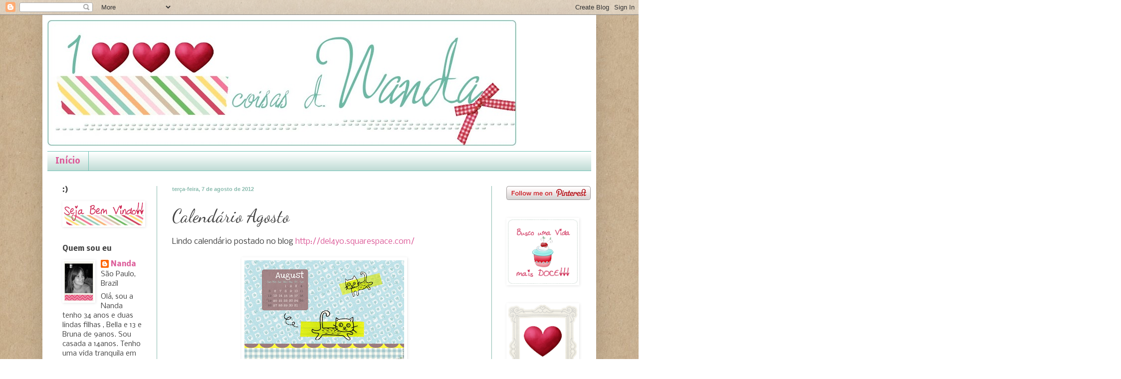

--- FILE ---
content_type: text/html; charset=UTF-8
request_url: http://1000-coisasdnanda.blogspot.com/2012/08/calendario-agosto.html
body_size: 59972
content:
<!DOCTYPE html>
<html class='v2' dir='ltr' lang='pt-BR'>
<head>
<link href='https://www.blogger.com/static/v1/widgets/335934321-css_bundle_v2.css' rel='stylesheet' type='text/css'/>
<meta content='width=1100' name='viewport'/>
<meta content='text/html; charset=UTF-8' http-equiv='Content-Type'/>
<meta content='blogger' name='generator'/>
<link href='http://1000-coisasdnanda.blogspot.com/favicon.ico' rel='icon' type='image/x-icon'/>
<link href='http://1000-coisasdnanda.blogspot.com/2012/08/calendario-agosto.html' rel='canonical'/>
<link rel="alternate" type="application/atom+xml" title="1000 - Coisas d Nanda - Atom" href="http://1000-coisasdnanda.blogspot.com/feeds/posts/default" />
<link rel="alternate" type="application/rss+xml" title="1000 - Coisas d Nanda - RSS" href="http://1000-coisasdnanda.blogspot.com/feeds/posts/default?alt=rss" />
<link rel="service.post" type="application/atom+xml" title="1000 - Coisas d Nanda - Atom" href="https://www.blogger.com/feeds/5872432687414359881/posts/default" />

<link rel="alternate" type="application/atom+xml" title="1000 - Coisas d Nanda - Atom" href="http://1000-coisasdnanda.blogspot.com/feeds/1444343279921037081/comments/default" />
<!--Can't find substitution for tag [blog.ieCssRetrofitLinks]-->
<link href='https://blogger.googleusercontent.com/img/b/R29vZ2xl/AVvXsEi9cDn30EffXnXEFwZrySjlTiwkYd2xPVtA0j53R84hsAocrejd_Rzg045Mq8nm6yt1zsAWAh-n4OE0HQ09kw675PtZl391gVt0qbBLvx3ZuZJ3uUryNUlVUxURIYVV9dd7mWaNGjtLO-Li/s320/fondec_august.jpg' rel='image_src'/>
<meta content='http://1000-coisasdnanda.blogspot.com/2012/08/calendario-agosto.html' property='og:url'/>
<meta content='Calendário Agosto' property='og:title'/>
<meta content='Um blog sobre organização de casa, decoração, artesanato, culinária, organização pessoal, fotografia, etc.' property='og:description'/>
<meta content='https://blogger.googleusercontent.com/img/b/R29vZ2xl/AVvXsEi9cDn30EffXnXEFwZrySjlTiwkYd2xPVtA0j53R84hsAocrejd_Rzg045Mq8nm6yt1zsAWAh-n4OE0HQ09kw675PtZl391gVt0qbBLvx3ZuZJ3uUryNUlVUxURIYVV9dd7mWaNGjtLO-Li/w1200-h630-p-k-no-nu/fondec_august.jpg' property='og:image'/>
<title>1000 - Coisas d Nanda: Calendário Agosto</title>
<style type='text/css'>@font-face{font-family:'Dancing Script';font-style:normal;font-weight:400;font-display:swap;src:url(//fonts.gstatic.com/s/dancingscript/v29/If2cXTr6YS-zF4S-kcSWSVi_sxjsohD9F50Ruu7BMSo3Rep8hNX6plRPjLo.woff2)format('woff2');unicode-range:U+0102-0103,U+0110-0111,U+0128-0129,U+0168-0169,U+01A0-01A1,U+01AF-01B0,U+0300-0301,U+0303-0304,U+0308-0309,U+0323,U+0329,U+1EA0-1EF9,U+20AB;}@font-face{font-family:'Dancing Script';font-style:normal;font-weight:400;font-display:swap;src:url(//fonts.gstatic.com/s/dancingscript/v29/If2cXTr6YS-zF4S-kcSWSVi_sxjsohD9F50Ruu7BMSo3ROp8hNX6plRPjLo.woff2)format('woff2');unicode-range:U+0100-02BA,U+02BD-02C5,U+02C7-02CC,U+02CE-02D7,U+02DD-02FF,U+0304,U+0308,U+0329,U+1D00-1DBF,U+1E00-1E9F,U+1EF2-1EFF,U+2020,U+20A0-20AB,U+20AD-20C0,U+2113,U+2C60-2C7F,U+A720-A7FF;}@font-face{font-family:'Dancing Script';font-style:normal;font-weight:400;font-display:swap;src:url(//fonts.gstatic.com/s/dancingscript/v29/If2cXTr6YS-zF4S-kcSWSVi_sxjsohD9F50Ruu7BMSo3Sup8hNX6plRP.woff2)format('woff2');unicode-range:U+0000-00FF,U+0131,U+0152-0153,U+02BB-02BC,U+02C6,U+02DA,U+02DC,U+0304,U+0308,U+0329,U+2000-206F,U+20AC,U+2122,U+2191,U+2193,U+2212,U+2215,U+FEFF,U+FFFD;}@font-face{font-family:'Nobile';font-style:normal;font-weight:400;font-display:swap;src:url(//fonts.gstatic.com/s/nobile/v19/m8JTjflSeaOVl1iGXa3WWrZNblOD.woff2)format('woff2');unicode-range:U+0301,U+0400-045F,U+0490-0491,U+04B0-04B1,U+2116;}@font-face{font-family:'Nobile';font-style:normal;font-weight:400;font-display:swap;src:url(//fonts.gstatic.com/s/nobile/v19/m8JTjflSeaOVl1iGV63WWrZNblOD.woff2)format('woff2');unicode-range:U+0100-02BA,U+02BD-02C5,U+02C7-02CC,U+02CE-02D7,U+02DD-02FF,U+0304,U+0308,U+0329,U+1D00-1DBF,U+1E00-1E9F,U+1EF2-1EFF,U+2020,U+20A0-20AB,U+20AD-20C0,U+2113,U+2C60-2C7F,U+A720-A7FF;}@font-face{font-family:'Nobile';font-style:normal;font-weight:400;font-display:swap;src:url(//fonts.gstatic.com/s/nobile/v19/m8JTjflSeaOVl1iGWa3WWrZNbg.woff2)format('woff2');unicode-range:U+0000-00FF,U+0131,U+0152-0153,U+02BB-02BC,U+02C6,U+02DA,U+02DC,U+0304,U+0308,U+0329,U+2000-206F,U+20AC,U+2122,U+2191,U+2193,U+2212,U+2215,U+FEFF,U+FFFD;}@font-face{font-family:'Nobile';font-style:normal;font-weight:700;font-display:swap;src:url(//fonts.gstatic.com/s/nobile/v19/m8JQjflSeaOVl1iO4ojDc5RARGmK3eud.woff2)format('woff2');unicode-range:U+0301,U+0400-045F,U+0490-0491,U+04B0-04B1,U+2116;}@font-face{font-family:'Nobile';font-style:normal;font-weight:700;font-display:swap;src:url(//fonts.gstatic.com/s/nobile/v19/m8JQjflSeaOVl1iO4ojDeZRARGmK3eud.woff2)format('woff2');unicode-range:U+0100-02BA,U+02BD-02C5,U+02C7-02CC,U+02CE-02D7,U+02DD-02FF,U+0304,U+0308,U+0329,U+1D00-1DBF,U+1E00-1E9F,U+1EF2-1EFF,U+2020,U+20A0-20AB,U+20AD-20C0,U+2113,U+2C60-2C7F,U+A720-A7FF;}@font-face{font-family:'Nobile';font-style:normal;font-weight:700;font-display:swap;src:url(//fonts.gstatic.com/s/nobile/v19/m8JQjflSeaOVl1iO4ojDd5RARGmK3Q.woff2)format('woff2');unicode-range:U+0000-00FF,U+0131,U+0152-0153,U+02BB-02BC,U+02C6,U+02DA,U+02DC,U+0304,U+0308,U+0329,U+2000-206F,U+20AC,U+2122,U+2191,U+2193,U+2212,U+2215,U+FEFF,U+FFFD;}</style>
<style id='page-skin-1' type='text/css'><!--
/*
-----------------------------------------------
Blogger Template Style
Name:     Simple
Designer: Blogger
URL:      www.blogger.com
----------------------------------------------- */
/* Content
----------------------------------------------- */
body {
font: normal normal 14px Nobile;
color: #444444;
background: #ffffff url(http://3.bp.blogspot.com/-ghxmTANQ5ww/T4H0L4u0ZII/AAAAAAAAAC0/vsvhNbYxXZU/s0/RAAAAL6N_EG4TSviVRH2jlCw82tvbtu7kMNUf3EH7bHKMB3kSn9C_s3axznbYvNnlNwVmCxE2tnasAmg90e0xLa9avna3dGNX_1wm_FXJ9CzQ4JSAJtU9VAbvODz0h9D9elaGiw_1ZrsQZnJEQ.jpg) repeat fixed top left;
padding: 0 40px 40px 40px;
}
html body .region-inner {
min-width: 0;
max-width: 100%;
width: auto;
}
h2 {
font-size: 22px;
}
a:link {
text-decoration:none;
color: #dd5f9b;
}
a:visited {
text-decoration:none;
color: #7ac1b0;
}
a:hover {
text-decoration:underline;
color: #f1c232;
}
.body-fauxcolumn-outer .fauxcolumn-inner {
background: transparent none repeat scroll top left;
_background-image: none;
}
.body-fauxcolumn-outer .cap-top {
position: absolute;
z-index: 1;
height: 400px;
width: 100%;
}
.body-fauxcolumn-outer .cap-top .cap-left {
width: 100%;
background: transparent none repeat-x scroll top left;
_background-image: none;
}
.content-outer {
-moz-box-shadow: 0 0 40px rgba(0, 0, 0, .15);
-webkit-box-shadow: 0 0 5px rgba(0, 0, 0, .15);
-goog-ms-box-shadow: 0 0 10px #333333;
box-shadow: 0 0 40px rgba(0, 0, 0, .15);
margin-bottom: 1px;
}
.content-inner {
padding: 10px 10px;
}
.content-inner {
background-color: #ffffff;
}
/* Header
----------------------------------------------- */
.header-outer {
background: #ffffff none repeat-x scroll 0 -400px;
_background-image: none;
}
.Header h1 {
font: normal normal 60px Nobile;
color: #6aa84f;
text-shadow: -1px -1px 1px rgba(0, 0, 0, .2);
}
.Header h1 a {
color: #6aa84f;
}
.Header .description {
font-size: 140%;
color: #666666;
}
.header-inner .Header .titlewrapper {
padding: 22px 30px;
}
.header-inner .Header .descriptionwrapper {
padding: 0 30px;
}
/* Tabs
----------------------------------------------- */
.tabs-inner .section:first-child {
border-top: 1px solid #70c1b5;
}
.tabs-inner .section:first-child ul {
margin-top: -1px;
border-top: 1px solid #70c1b5;
border-left: 0 solid #70c1b5;
border-right: 0 solid #70c1b5;
}
.tabs-inner .widget ul {
background: #bddad3 url(https://resources.blogblog.com/blogblog/data/1kt/simple/gradients_light.png) repeat-x scroll 0 -800px;
_background-image: none;
border-bottom: 1px solid #70c1b5;
margin-top: 0;
margin-left: -30px;
margin-right: -30px;
}
.tabs-inner .widget li a {
display: inline-block;
padding: .6em 1em;
font: normal bold 16px Nobile;
color: #dd5f9b;
border-left: 1px solid #ffffff;
border-right: 1px solid #70c1b5;
}
.tabs-inner .widget li:first-child a {
border-left: none;
}
.tabs-inner .widget li.selected a, .tabs-inner .widget li a:hover {
color: #dd5f9b;
background-color: transparent;
text-decoration: none;
}
/* Columns
----------------------------------------------- */
.main-outer {
border-top: 0 solid #89bbae;
}
.fauxcolumn-left-outer .fauxcolumn-inner {
border-right: 1px solid #89bbae;
}
.fauxcolumn-right-outer .fauxcolumn-inner {
border-left: 1px solid #89bbae;
}
/* Headings
----------------------------------------------- */
div.widget > h2,
div.widget h2.title {
margin: 0 0 1em 0;
font: normal bold 14px Nobile;
color: #444444;
}
/* Widgets
----------------------------------------------- */
.widget .zippy {
color: #e1006f;
text-shadow: 2px 2px 1px rgba(0, 0, 0, .1);
}
.widget .popular-posts ul {
list-style: none;
}
/* Posts
----------------------------------------------- */
h2.date-header {
font: normal bold 11px Arial, Tahoma, Helvetica, FreeSans, sans-serif;
}
.date-header span {
background-color: transparent;
color: #89bbae;
padding: inherit;
letter-spacing: inherit;
margin: inherit;
}
.main-inner {
padding-top: 30px;
padding-bottom: 30px;
}
.main-inner .column-center-inner {
padding: 0 15px;
}
.main-inner .column-center-inner .section {
margin: 0 15px;
}
.post {
margin: 0 0 25px 0;
}
h3.post-title, .comments h4 {
font: normal normal 36px Dancing Script;
margin: .75em 0 0;
}
.post-body {
font-size: 110%;
line-height: 1.4;
position: relative;
}
.post-body img, .post-body .tr-caption-container, .Profile img, .Image img,
.BlogList .item-thumbnail img {
padding: 2px;
background: transparent;
border: 1px solid transparent;
-moz-box-shadow: 1px 1px 5px rgba(0, 0, 0, .1);
-webkit-box-shadow: 1px 1px 5px rgba(0, 0, 0, .1);
box-shadow: 1px 1px 5px rgba(0, 0, 0, .1);
}
.post-body img, .post-body .tr-caption-container {
padding: 5px;
}
.post-body .tr-caption-container {
color: #444444;
}
.post-body .tr-caption-container img {
padding: 0;
background: transparent;
border: none;
-moz-box-shadow: 0 0 0 rgba(0, 0, 0, .1);
-webkit-box-shadow: 0 0 0 rgba(0, 0, 0, .1);
box-shadow: 0 0 0 rgba(0, 0, 0, .1);
}
.post-header {
margin: 0 0 1.5em;
line-height: 1.6;
font-size: 90%;
}
.post-footer {
margin: 20px -2px 0;
padding: 5px 10px;
color: #444444;
background-color: #f3f3f3;
border-bottom: 1px solid #7ac1b0;
line-height: 1.6;
font-size: 90%;
}
#comments .comment-author {
padding-top: 1.5em;
border-top: 1px solid #89bbae;
background-position: 0 1.5em;
}
#comments .comment-author:first-child {
padding-top: 0;
border-top: none;
}
.avatar-image-container {
margin: .2em 0 0;
}
#comments .avatar-image-container img {
border: 1px solid transparent;
}
/* Comments
----------------------------------------------- */
.comments .comments-content .icon.blog-author {
background-repeat: no-repeat;
background-image: url([data-uri]);
}
.comments .comments-content .loadmore a {
border-top: 1px solid #e1006f;
border-bottom: 1px solid #e1006f;
}
.comments .comment-thread.inline-thread {
background-color: #f3f3f3;
}
.comments .continue {
border-top: 2px solid #e1006f;
}
/* Accents
---------------------------------------------- */
.section-columns td.columns-cell {
border-left: 1px solid #89bbae;
}
.blog-pager {
background: transparent none no-repeat scroll top center;
}
.blog-pager-older-link, .home-link,
.blog-pager-newer-link {
background-color: #ffffff;
padding: 5px;
}
.footer-outer {
border-top: 0 dashed #bbbbbb;
}
/* Mobile
----------------------------------------------- */
body.mobile  {
background-size: auto;
}
.mobile .body-fauxcolumn-outer {
background: transparent none repeat scroll top left;
}
.mobile .body-fauxcolumn-outer .cap-top {
background-size: 100% auto;
}
.mobile .content-outer {
-webkit-box-shadow: 0 0 3px rgba(0, 0, 0, .15);
box-shadow: 0 0 3px rgba(0, 0, 0, .15);
}
.mobile .tabs-inner .widget ul {
margin-left: 0;
margin-right: 0;
}
.mobile .post {
margin: 0;
}
.mobile .main-inner .column-center-inner .section {
margin: 0;
}
.mobile .date-header span {
padding: 0.1em 10px;
margin: 0 -10px;
}
.mobile h3.post-title {
margin: 0;
}
.mobile .blog-pager {
background: transparent none no-repeat scroll top center;
}
.mobile .footer-outer {
border-top: none;
}
.mobile .main-inner, .mobile .footer-inner {
background-color: #ffffff;
}
.mobile-index-contents {
color: #444444;
}
.mobile-link-button {
background-color: #dd5f9b;
}
.mobile-link-button a:link, .mobile-link-button a:visited {
color: #ffffff;
}
.mobile .tabs-inner .section:first-child {
border-top: none;
}
.mobile .tabs-inner .PageList .widget-content {
background-color: transparent;
color: #dd5f9b;
border-top: 1px solid #70c1b5;
border-bottom: 1px solid #70c1b5;
}
.mobile .tabs-inner .PageList .widget-content .pagelist-arrow {
border-left: 1px solid #70c1b5;
}

--></style>
<style id='template-skin-1' type='text/css'><!--
body {
min-width: 1110px;
}
.content-outer, .content-fauxcolumn-outer, .region-inner {
min-width: 1110px;
max-width: 1110px;
_width: 1110px;
}
.main-inner .columns {
padding-left: 220px;
padding-right: 200px;
}
.main-inner .fauxcolumn-center-outer {
left: 220px;
right: 200px;
/* IE6 does not respect left and right together */
_width: expression(this.parentNode.offsetWidth -
parseInt("220px") -
parseInt("200px") + 'px');
}
.main-inner .fauxcolumn-left-outer {
width: 220px;
}
.main-inner .fauxcolumn-right-outer {
width: 200px;
}
.main-inner .column-left-outer {
width: 220px;
right: 100%;
margin-left: -220px;
}
.main-inner .column-right-outer {
width: 200px;
margin-right: -200px;
}
#layout {
min-width: 0;
}
#layout .content-outer {
min-width: 0;
width: 800px;
}
#layout .region-inner {
min-width: 0;
width: auto;
}
body#layout div.add_widget {
padding: 8px;
}
body#layout div.add_widget a {
margin-left: 32px;
}
--></style>
<style>
    body {background-image:url(http\:\/\/3.bp.blogspot.com\/-ghxmTANQ5ww\/T4H0L4u0ZII\/AAAAAAAAAC0\/vsvhNbYxXZU\/s0\/RAAAAL6N_EG4TSviVRH2jlCw82tvbtu7kMNUf3EH7bHKMB3kSn9C_s3axznbYvNnlNwVmCxE2tnasAmg90e0xLa9avna3dGNX_1wm_FXJ9CzQ4JSAJtU9VAbvODz0h9D9elaGiw_1ZrsQZnJEQ.jpg);}
    
@media (max-width: 200px) { body {background-image:url(http\:\/\/3.bp.blogspot.com\/-ghxmTANQ5ww\/T4H0L4u0ZII\/AAAAAAAAAC0\/vsvhNbYxXZU\/w200\/RAAAAL6N_EG4TSviVRH2jlCw82tvbtu7kMNUf3EH7bHKMB3kSn9C_s3axznbYvNnlNwVmCxE2tnasAmg90e0xLa9avna3dGNX_1wm_FXJ9CzQ4JSAJtU9VAbvODz0h9D9elaGiw_1ZrsQZnJEQ.jpg);}}
@media (max-width: 400px) and (min-width: 201px) { body {background-image:url(http\:\/\/3.bp.blogspot.com\/-ghxmTANQ5ww\/T4H0L4u0ZII\/AAAAAAAAAC0\/vsvhNbYxXZU\/w400\/RAAAAL6N_EG4TSviVRH2jlCw82tvbtu7kMNUf3EH7bHKMB3kSn9C_s3axznbYvNnlNwVmCxE2tnasAmg90e0xLa9avna3dGNX_1wm_FXJ9CzQ4JSAJtU9VAbvODz0h9D9elaGiw_1ZrsQZnJEQ.jpg);}}
@media (max-width: 800px) and (min-width: 401px) { body {background-image:url(http\:\/\/3.bp.blogspot.com\/-ghxmTANQ5ww\/T4H0L4u0ZII\/AAAAAAAAAC0\/vsvhNbYxXZU\/w800\/RAAAAL6N_EG4TSviVRH2jlCw82tvbtu7kMNUf3EH7bHKMB3kSn9C_s3axznbYvNnlNwVmCxE2tnasAmg90e0xLa9avna3dGNX_1wm_FXJ9CzQ4JSAJtU9VAbvODz0h9D9elaGiw_1ZrsQZnJEQ.jpg);}}
@media (max-width: 1200px) and (min-width: 801px) { body {background-image:url(http\:\/\/3.bp.blogspot.com\/-ghxmTANQ5ww\/T4H0L4u0ZII\/AAAAAAAAAC0\/vsvhNbYxXZU\/w1200\/RAAAAL6N_EG4TSviVRH2jlCw82tvbtu7kMNUf3EH7bHKMB3kSn9C_s3axznbYvNnlNwVmCxE2tnasAmg90e0xLa9avna3dGNX_1wm_FXJ9CzQ4JSAJtU9VAbvODz0h9D9elaGiw_1ZrsQZnJEQ.jpg);}}
/* Last tag covers anything over one higher than the previous max-size cap. */
@media (min-width: 1201px) { body {background-image:url(http\:\/\/3.bp.blogspot.com\/-ghxmTANQ5ww\/T4H0L4u0ZII\/AAAAAAAAAC0\/vsvhNbYxXZU\/w1600\/RAAAAL6N_EG4TSviVRH2jlCw82tvbtu7kMNUf3EH7bHKMB3kSn9C_s3axznbYvNnlNwVmCxE2tnasAmg90e0xLa9avna3dGNX_1wm_FXJ9CzQ4JSAJtU9VAbvODz0h9D9elaGiw_1ZrsQZnJEQ.jpg);}}
  </style>
<link href='https://www.blogger.com/dyn-css/authorization.css?targetBlogID=5872432687414359881&amp;zx=db7a6865-ed0f-40f6-b3fa-625de5977f00' media='none' onload='if(media!=&#39;all&#39;)media=&#39;all&#39;' rel='stylesheet'/><noscript><link href='https://www.blogger.com/dyn-css/authorization.css?targetBlogID=5872432687414359881&amp;zx=db7a6865-ed0f-40f6-b3fa-625de5977f00' rel='stylesheet'/></noscript>
<meta name='google-adsense-platform-account' content='ca-host-pub-1556223355139109'/>
<meta name='google-adsense-platform-domain' content='blogspot.com'/>

<!-- data-ad-client=ca-pub-3113005452987820 -->

</head>
<body class='loading variant-pale'>
<div class='navbar section' id='navbar' name='Navbar'><div class='widget Navbar' data-version='1' id='Navbar1'><script type="text/javascript">
    function setAttributeOnload(object, attribute, val) {
      if(window.addEventListener) {
        window.addEventListener('load',
          function(){ object[attribute] = val; }, false);
      } else {
        window.attachEvent('onload', function(){ object[attribute] = val; });
      }
    }
  </script>
<div id="navbar-iframe-container"></div>
<script type="text/javascript" src="https://apis.google.com/js/platform.js"></script>
<script type="text/javascript">
      gapi.load("gapi.iframes:gapi.iframes.style.bubble", function() {
        if (gapi.iframes && gapi.iframes.getContext) {
          gapi.iframes.getContext().openChild({
              url: 'https://www.blogger.com/navbar/5872432687414359881?po\x3d1444343279921037081\x26origin\x3dhttp://1000-coisasdnanda.blogspot.com',
              where: document.getElementById("navbar-iframe-container"),
              id: "navbar-iframe"
          });
        }
      });
    </script><script type="text/javascript">
(function() {
var script = document.createElement('script');
script.type = 'text/javascript';
script.src = '//pagead2.googlesyndication.com/pagead/js/google_top_exp.js';
var head = document.getElementsByTagName('head')[0];
if (head) {
head.appendChild(script);
}})();
</script>
</div></div>
<div class='body-fauxcolumns'>
<div class='fauxcolumn-outer body-fauxcolumn-outer'>
<div class='cap-top'>
<div class='cap-left'></div>
<div class='cap-right'></div>
</div>
<div class='fauxborder-left'>
<div class='fauxborder-right'></div>
<div class='fauxcolumn-inner'>
</div>
</div>
<div class='cap-bottom'>
<div class='cap-left'></div>
<div class='cap-right'></div>
</div>
</div>
</div>
<div class='content'>
<div class='content-fauxcolumns'>
<div class='fauxcolumn-outer content-fauxcolumn-outer'>
<div class='cap-top'>
<div class='cap-left'></div>
<div class='cap-right'></div>
</div>
<div class='fauxborder-left'>
<div class='fauxborder-right'></div>
<div class='fauxcolumn-inner'>
</div>
</div>
<div class='cap-bottom'>
<div class='cap-left'></div>
<div class='cap-right'></div>
</div>
</div>
</div>
<div class='content-outer'>
<div class='content-cap-top cap-top'>
<div class='cap-left'></div>
<div class='cap-right'></div>
</div>
<div class='fauxborder-left content-fauxborder-left'>
<div class='fauxborder-right content-fauxborder-right'></div>
<div class='content-inner'>
<header>
<div class='header-outer'>
<div class='header-cap-top cap-top'>
<div class='cap-left'></div>
<div class='cap-right'></div>
</div>
<div class='fauxborder-left header-fauxborder-left'>
<div class='fauxborder-right header-fauxborder-right'></div>
<div class='region-inner header-inner'>
<div class='header section' id='header' name='Cabeçalho'><div class='widget Header' data-version='1' id='Header1'>
<div id='header-inner'>
<a href='http://1000-coisasdnanda.blogspot.com/' style='display: block'>
<img alt='1000 - Coisas d Nanda' height='263px; ' id='Header1_headerimg' src='https://blogger.googleusercontent.com/img/b/R29vZ2xl/AVvXsEhROVolk2RfjTD5NrXfy9fhVUE2jO3Bw6-iCjYcNhyphenhyphenGLsqm0aQyosGVBK1zAQRJbb9sGsNev1TLHWwoDkTVvgMTgqcP21alztgKRk979qNq0Y4Kc6rhEVA8hEofLuUaJt0uYdmjSkRkrhqI/s940/logo-menor.jpg' style='display: block' width='940px; '/>
</a>
</div>
</div></div>
</div>
</div>
<div class='header-cap-bottom cap-bottom'>
<div class='cap-left'></div>
<div class='cap-right'></div>
</div>
</div>
</header>
<div class='tabs-outer'>
<div class='tabs-cap-top cap-top'>
<div class='cap-left'></div>
<div class='cap-right'></div>
</div>
<div class='fauxborder-left tabs-fauxborder-left'>
<div class='fauxborder-right tabs-fauxborder-right'></div>
<div class='region-inner tabs-inner'>
<div class='tabs section' id='crosscol' name='Entre colunas'><div class='widget PageList' data-version='1' id='PageList1'>
<h2>Páginas</h2>
<div class='widget-content'>
<ul>
<li>
<a href='http://1000-coisasdnanda.blogspot.com/'>Início</a>
</li>
</ul>
<div class='clear'></div>
</div>
</div></div>
<div class='tabs no-items section' id='crosscol-overflow' name='Cross-Column 2'></div>
</div>
</div>
<div class='tabs-cap-bottom cap-bottom'>
<div class='cap-left'></div>
<div class='cap-right'></div>
</div>
</div>
<div class='main-outer'>
<div class='main-cap-top cap-top'>
<div class='cap-left'></div>
<div class='cap-right'></div>
</div>
<div class='fauxborder-left main-fauxborder-left'>
<div class='fauxborder-right main-fauxborder-right'></div>
<div class='region-inner main-inner'>
<div class='columns fauxcolumns'>
<div class='fauxcolumn-outer fauxcolumn-center-outer'>
<div class='cap-top'>
<div class='cap-left'></div>
<div class='cap-right'></div>
</div>
<div class='fauxborder-left'>
<div class='fauxborder-right'></div>
<div class='fauxcolumn-inner'>
</div>
</div>
<div class='cap-bottom'>
<div class='cap-left'></div>
<div class='cap-right'></div>
</div>
</div>
<div class='fauxcolumn-outer fauxcolumn-left-outer'>
<div class='cap-top'>
<div class='cap-left'></div>
<div class='cap-right'></div>
</div>
<div class='fauxborder-left'>
<div class='fauxborder-right'></div>
<div class='fauxcolumn-inner'>
</div>
</div>
<div class='cap-bottom'>
<div class='cap-left'></div>
<div class='cap-right'></div>
</div>
</div>
<div class='fauxcolumn-outer fauxcolumn-right-outer'>
<div class='cap-top'>
<div class='cap-left'></div>
<div class='cap-right'></div>
</div>
<div class='fauxborder-left'>
<div class='fauxborder-right'></div>
<div class='fauxcolumn-inner'>
</div>
</div>
<div class='cap-bottom'>
<div class='cap-left'></div>
<div class='cap-right'></div>
</div>
</div>
<!-- corrects IE6 width calculation -->
<div class='columns-inner'>
<div class='column-center-outer'>
<div class='column-center-inner'>
<div class='main section' id='main' name='Principal'><div class='widget Blog' data-version='1' id='Blog1'>
<div class='blog-posts hfeed'>

          <div class="date-outer">
        
<h2 class='date-header'><span>terça-feira, 7 de agosto de 2012</span></h2>

          <div class="date-posts">
        
<div class='post-outer'>
<div class='post hentry uncustomized-post-template' itemprop='blogPost' itemscope='itemscope' itemtype='http://schema.org/BlogPosting'>
<meta content='https://blogger.googleusercontent.com/img/b/R29vZ2xl/AVvXsEi9cDn30EffXnXEFwZrySjlTiwkYd2xPVtA0j53R84hsAocrejd_Rzg045Mq8nm6yt1zsAWAh-n4OE0HQ09kw675PtZl391gVt0qbBLvx3ZuZJ3uUryNUlVUxURIYVV9dd7mWaNGjtLO-Li/s320/fondec_august.jpg' itemprop='image_url'/>
<meta content='5872432687414359881' itemprop='blogId'/>
<meta content='1444343279921037081' itemprop='postId'/>
<a name='1444343279921037081'></a>
<h3 class='post-title entry-title' itemprop='name'>
Calendário Agosto
</h3>
<div class='post-header'>
<div class='post-header-line-1'></div>
</div>
<div class='post-body entry-content' id='post-body-1444343279921037081' itemprop='description articleBody'>
Lindo&nbsp;calendário&nbsp;postado no blog&nbsp;<a href="http://del4yo.squarespace.com/">http://del4yo.squarespace.com/</a><br />
<br />
<div class="separator" style="clear: both; text-align: center;"><a href="https://blogger.googleusercontent.com/img/b/R29vZ2xl/AVvXsEi9cDn30EffXnXEFwZrySjlTiwkYd2xPVtA0j53R84hsAocrejd_Rzg045Mq8nm6yt1zsAWAh-n4OE0HQ09kw675PtZl391gVt0qbBLvx3ZuZJ3uUryNUlVUxURIYVV9dd7mWaNGjtLO-Li/s1600/fondec_august.jpg" imageanchor="1" style="margin-left: 1em; margin-right: 1em;"><img border="0" height="200" src="https://blogger.googleusercontent.com/img/b/R29vZ2xl/AVvXsEi9cDn30EffXnXEFwZrySjlTiwkYd2xPVtA0j53R84hsAocrejd_Rzg045Mq8nm6yt1zsAWAh-n4OE0HQ09kw675PtZl391gVt0qbBLvx3ZuZJ3uUryNUlVUxURIYVV9dd7mWaNGjtLO-Li/s320/fondec_august.jpg" width="320" /></a></div><br />
bjs até mais<br />
<div class="separator" style="clear: both; text-align: center;"><a href="https://blogger.googleusercontent.com/img/b/R29vZ2xl/AVvXsEjEDjVqGMlIPN07WvjYzd_9B-pJi97NlMOTjXsb5MnCKkV-5zyQxLr7Aih1nztrBBr8cK84fE8xEJMUoyV4zuSrDR6nglcirHWcafvSqn9whiqUi5Ceky1_gIHZnr1garKMo6mRAy9r6c-W/s1600/ass..png" imageanchor="1" style="margin-left: 1em; margin-right: 1em;"><img border="0" src="https://blogger.googleusercontent.com/img/b/R29vZ2xl/AVvXsEjEDjVqGMlIPN07WvjYzd_9B-pJi97NlMOTjXsb5MnCKkV-5zyQxLr7Aih1nztrBBr8cK84fE8xEJMUoyV4zuSrDR6nglcirHWcafvSqn9whiqUi5Ceky1_gIHZnr1garKMo6mRAy9r6c-W/s1600/ass..png" /></a></div>
<div style='clear: both;'></div>
</div>
<div class='post-footer'>
<div class='post-footer-line post-footer-line-1'>
<span class='post-author vcard'>
Postado por
<span class='fn' itemprop='author' itemscope='itemscope' itemtype='http://schema.org/Person'>
<meta content='https://www.blogger.com/profile/00183763027867586541' itemprop='url'/>
<a class='g-profile' href='https://www.blogger.com/profile/00183763027867586541' rel='author' title='author profile'>
<span itemprop='name'>Nanda</span>
</a>
</span>
</span>
<span class='post-timestamp'>
às
<meta content='http://1000-coisasdnanda.blogspot.com/2012/08/calendario-agosto.html' itemprop='url'/>
<a class='timestamp-link' href='http://1000-coisasdnanda.blogspot.com/2012/08/calendario-agosto.html' rel='bookmark' title='permanent link'><abbr class='published' itemprop='datePublished' title='2012-08-07T21:57:00-03:00'>21:57</abbr></a>
</span>
<span class='post-comment-link'>
</span>
<span class='post-icons'>
<span class='item-action'>
<a href='https://www.blogger.com/email-post/5872432687414359881/1444343279921037081' title='Enviar esta postagem'>
<img alt='' class='icon-action' height='13' src='https://resources.blogblog.com/img/icon18_email.gif' width='18'/>
</a>
</span>
<span class='item-control blog-admin pid-102500772'>
<a href='https://www.blogger.com/post-edit.g?blogID=5872432687414359881&postID=1444343279921037081&from=pencil' title='Editar post'>
<img alt='' class='icon-action' height='18' src='https://resources.blogblog.com/img/icon18_edit_allbkg.gif' width='18'/>
</a>
</span>
</span>
<div class='post-share-buttons goog-inline-block'>
<a class='goog-inline-block share-button sb-email' href='https://www.blogger.com/share-post.g?blogID=5872432687414359881&postID=1444343279921037081&target=email' target='_blank' title='Enviar por e-mail'><span class='share-button-link-text'>Enviar por e-mail</span></a><a class='goog-inline-block share-button sb-blog' href='https://www.blogger.com/share-post.g?blogID=5872432687414359881&postID=1444343279921037081&target=blog' onclick='window.open(this.href, "_blank", "height=270,width=475"); return false;' target='_blank' title='Postar no blog!'><span class='share-button-link-text'>Postar no blog!</span></a><a class='goog-inline-block share-button sb-twitter' href='https://www.blogger.com/share-post.g?blogID=5872432687414359881&postID=1444343279921037081&target=twitter' target='_blank' title='Compartilhar no X'><span class='share-button-link-text'>Compartilhar no X</span></a><a class='goog-inline-block share-button sb-facebook' href='https://www.blogger.com/share-post.g?blogID=5872432687414359881&postID=1444343279921037081&target=facebook' onclick='window.open(this.href, "_blank", "height=430,width=640"); return false;' target='_blank' title='Compartilhar no Facebook'><span class='share-button-link-text'>Compartilhar no Facebook</span></a><a class='goog-inline-block share-button sb-pinterest' href='https://www.blogger.com/share-post.g?blogID=5872432687414359881&postID=1444343279921037081&target=pinterest' target='_blank' title='Compartilhar com o Pinterest'><span class='share-button-link-text'>Compartilhar com o Pinterest</span></a>
</div>
</div>
<div class='post-footer-line post-footer-line-2'>
<span class='post-labels'>
Marcadores:
<a href='http://1000-coisasdnanda.blogspot.com/search/label/Imagens%20Gr%C3%A1tis' rel='tag'>Imagens Grátis</a>
</span>
</div>
<div class='post-footer-line post-footer-line-3'>
<span class='post-location'>
</span>
</div>
</div>
</div>
<div class='comments' id='comments'>
<a name='comments'></a>
<h4>Nenhum comentário:</h4>
<div id='Blog1_comments-block-wrapper'>
<dl class='avatar-comment-indent' id='comments-block'>
</dl>
</div>
<p class='comment-footer'>
<div class='comment-form'>
<a name='comment-form'></a>
<h4 id='comment-post-message'>Postar um comentário</h4>
<p>Muito obrigada por ter passado por aqui.<br />Volte sempre!!<br />Bjs Nanda</p>
<a href='https://www.blogger.com/comment/frame/5872432687414359881?po=1444343279921037081&hl=pt-BR&saa=85391&origin=http://1000-coisasdnanda.blogspot.com' id='comment-editor-src'></a>
<iframe allowtransparency='true' class='blogger-iframe-colorize blogger-comment-from-post' frameborder='0' height='410px' id='comment-editor' name='comment-editor' src='' width='100%'></iframe>
<script src='https://www.blogger.com/static/v1/jsbin/2830521187-comment_from_post_iframe.js' type='text/javascript'></script>
<script type='text/javascript'>
      BLOG_CMT_createIframe('https://www.blogger.com/rpc_relay.html');
    </script>
</div>
</p>
</div>
</div>
<div class='inline-ad'>
<script type="text/javascript"><!--
google_ad_client="pub-3113005452987820";
google_ad_host="pub-1556223355139109";
google_ad_width=300;
google_ad_height=250;
google_ad_format="300x250_as";
google_ad_type="text_image";
google_ad_host_channel="0001+S0009+L0007";
google_color_border="FFFFFF";
google_color_bg="FFFFFF";
google_color_link="DD5F9B";
google_color_url="444444";
google_color_text="444444";
//--></script>
<script type="text/javascript"
  src="http://pagead2.googlesyndication.com/pagead/show_ads.js">
</script>
</div>

        </div></div>
      
</div>
<div class='blog-pager' id='blog-pager'>
<span id='blog-pager-newer-link'>
<a class='blog-pager-newer-link' href='http://1000-coisasdnanda.blogspot.com/2012/08/dica-de-limpeza.html' id='Blog1_blog-pager-newer-link' title='Postagem mais recente'>Postagem mais recente</a>
</span>
<span id='blog-pager-older-link'>
<a class='blog-pager-older-link' href='http://1000-coisasdnanda.blogspot.com/2012/07/lindo-trabalho-da-artista-denise-moore.html' id='Blog1_blog-pager-older-link' title='Postagem mais antiga'>Postagem mais antiga</a>
</span>
<a class='home-link' href='http://1000-coisasdnanda.blogspot.com/'>Página inicial</a>
</div>
<div class='clear'></div>
<div class='post-feeds'>
<div class='feed-links'>
Assinar:
<a class='feed-link' href='http://1000-coisasdnanda.blogspot.com/feeds/1444343279921037081/comments/default' target='_blank' type='application/atom+xml'>Postar comentários (Atom)</a>
</div>
</div>
</div></div>
</div>
</div>
<div class='column-left-outer'>
<div class='column-left-inner'>
<aside>
<div class='sidebar section' id='sidebar-left-1'><div class='widget Image' data-version='1' id='Image2'>
<h2>:)</h2>
<div class='widget-content'>
<img alt=':)' height='46' id='Image2_img' src='https://blogger.googleusercontent.com/img/b/R29vZ2xl/AVvXsEgBTAQy98Yx8MI3rjkeZwTJXDJolZKlZQOdHv5kTleo01DVNrAeh40StHBH8jdnjoQHaMv2k4gJs_1sAgUDb-CkRzEK9EH2oJmpehtQCWaqALblnTvNymjKMxKd-tmPyBcFXTKMmUcU5WT_/s250/bem-vindo.png' width='160'/>
<br/>
</div>
<div class='clear'></div>
</div><div class='widget Profile' data-version='1' id='Profile1'>
<h2>Quem sou eu</h2>
<div class='widget-content'>
<a href='https://www.blogger.com/profile/00183763027867586541'><img alt='Minha foto' class='profile-img' height='80' src='//blogger.googleusercontent.com/img/b/R29vZ2xl/AVvXsEigHjWeyk7VH9AHe7XpRGU13-WXch0iyJJcE2DxF2Ux7XP6J30B5pCY8Ysdy9Otk8RYRvs6NETJrnlI3yTKrbrug37Qz0H7K-fjdJbqtwS09pvxFtcQAXggpi_Eq5PBPw/s220/minha-foto.png' width='60'/></a>
<dl class='profile-datablock'>
<dt class='profile-data'>
<a class='profile-name-link g-profile' href='https://www.blogger.com/profile/00183763027867586541' rel='author' style='background-image: url(//www.blogger.com/img/logo-16.png);'>
Nanda
</a>
</dt>
<dd class='profile-data'>São Paulo, Brazil</dd>
<dd class='profile-textblock'>Olá, sou a Nanda tenho 34 anos e duas lindas filhas , Bella e 13 e Bruna de 9anos. Sou casada a 14anos. 
Tenho uma vida tranquila em uma cidade do interior, com direito a cachorro passarinho e piscina e tudo o que uma pequena cidade pode nos proporcionar. Aqui vou colocar coisas do meu interesse, e como vcs podem ver tem um pouco de tudo!!!</dd>
</dl>
<a class='profile-link' href='https://www.blogger.com/profile/00183763027867586541' rel='author'>Ver meu perfil completo</a>
<div class='clear'></div>
</div>
</div><div class='widget Image' data-version='1' id='Image10'>
<div class='widget-content'>
<a href='https://www.facebook.com/1000coisasdnanda'>
<img alt='' height='210' id='Image10_img' src='https://blogger.googleusercontent.com/img/b/R29vZ2xl/AVvXsEiDQ2-vGlSAS3ps3c-n_3kMmbEI1xaZ41h2vx0cIf8qtqKMnE33UMwHJscvVjPtGGFLsuB-UCX7qa6_llvT6nxiFWbB-fyJtCmTraf0IT5XcHASHW3HX0ss8faKilvWLg_NW3WWHQ0WAx1M/s210/Sem+t%25C3%25ADtulo-1.png' width='185'/>
</a>
<br/>
</div>
<div class='clear'></div>
</div><div class='widget HTML' data-version='1' id='HTML2'>
<div class='widget-content'>
<a href="http://pinterest.com/coisasdnanda/"><img src="https://s-passets-ec.pinimg.com/images/about/buttons/big-p-button.png" width="100" height="100" alt="Follow Me on Pinterest" /></a>
</div>
<div class='clear'></div>
</div><div class='widget Label' data-version='1' id='Label1'>
<h2>O que temos!!</h2>
<div class='widget-content list-label-widget-content'>
<ul>
<li>
<a dir='ltr' href='http://1000-coisasdnanda.blogspot.com/search/label/Caderno%20de%20Receita'>Caderno de Receita</a>
<span dir='ltr'>(5)</span>
</li>
<li>
<a dir='ltr' href='http://1000-coisasdnanda.blogspot.com/search/label/Calend%C3%A1rio'>Calendário</a>
<span dir='ltr'>(7)</span>
</li>
<li>
<a dir='ltr' href='http://1000-coisasdnanda.blogspot.com/search/label/Cozinha'>Cozinha</a>
<span dir='ltr'>(6)</span>
</li>
<li>
<a dir='ltr' href='http://1000-coisasdnanda.blogspot.com/search/label/Datas%20Comemorativas'>Datas Comemorativas</a>
<span dir='ltr'>(3)</span>
</li>
<li>
<a dir='ltr' href='http://1000-coisasdnanda.blogspot.com/search/label/Decora%C3%A7%C3%A3o'>Decoração</a>
<span dir='ltr'>(36)</span>
</li>
<li>
<a dir='ltr' href='http://1000-coisasdnanda.blogspot.com/search/label/Dicas%20de%20Limpeza'>Dicas de Limpeza</a>
<span dir='ltr'>(8)</span>
</li>
<li>
<a dir='ltr' href='http://1000-coisasdnanda.blogspot.com/search/label/Dicas%20de%20Organiza%C3%A7%C3%A3o'>Dicas de Organização</a>
<span dir='ltr'>(30)</span>
</li>
<li>
<a dir='ltr' href='http://1000-coisasdnanda.blogspot.com/search/label/Fa%C3%A7a%20Voc%C3%AA%20Mesma'>Faça Você Mesma</a>
<span dir='ltr'>(59)</span>
</li>
<li>
<a dir='ltr' href='http://1000-coisasdnanda.blogspot.com/search/label/Fofurices'>Fofurices</a>
<span dir='ltr'>(34)</span>
</li>
<li>
<a dir='ltr' href='http://1000-coisasdnanda.blogspot.com/search/label/Home%20Office'>Home Office</a>
<span dir='ltr'>(2)</span>
</li>
<li>
<a dir='ltr' href='http://1000-coisasdnanda.blogspot.com/search/label/Ideias'>Ideias</a>
<span dir='ltr'>(40)</span>
</li>
<li>
<a dir='ltr' href='http://1000-coisasdnanda.blogspot.com/search/label/Imagens%20Gr%C3%A1tis'>Imagens Grátis</a>
<span dir='ltr'>(27)</span>
</li>
<li>
<a dir='ltr' href='http://1000-coisasdnanda.blogspot.com/search/label/Informa%C3%A7%C3%B5es'>Informações</a>
<span dir='ltr'>(15)</span>
</li>
<li>
<a dir='ltr' href='http://1000-coisasdnanda.blogspot.com/search/label/Inspira%C3%A7%C3%A3o'>Inspiração</a>
<span dir='ltr'>(29)</span>
</li>
<li>
<a dir='ltr' href='http://1000-coisasdnanda.blogspot.com/search/label/Minha%20Casa'>Minha Casa</a>
<span dir='ltr'>(4)</span>
</li>
<li>
<a dir='ltr' href='http://1000-coisasdnanda.blogspot.com/search/label/Nanda%20Luz%20Personalizados'>Nanda Luz Personalizados</a>
<span dir='ltr'>(3)</span>
</li>
<li>
<a dir='ltr' href='http://1000-coisasdnanda.blogspot.com/search/label/Organiza%C3%A7%C3%A3o'>Organização</a>
<span dir='ltr'>(18)</span>
</li>
<li>
<a dir='ltr' href='http://1000-coisasdnanda.blogspot.com/search/label/Para%20Pensar'>Para Pensar</a>
<span dir='ltr'>(8)</span>
</li>
<li>
<a dir='ltr' href='http://1000-coisasdnanda.blogspot.com/search/label/Penteadeiras'>Penteadeiras</a>
<span dir='ltr'>(1)</span>
</li>
<li>
<a dir='ltr' href='http://1000-coisasdnanda.blogspot.com/search/label/Printables'>Printables</a>
<span dir='ltr'>(11)</span>
</li>
<li>
<a dir='ltr' href='http://1000-coisasdnanda.blogspot.com/search/label/Quarto%20Teen'>Quarto Teen</a>
<span dir='ltr'>(4)</span>
</li>
<li>
<a dir='ltr' href='http://1000-coisasdnanda.blogspot.com/search/label/Rapidinhas'>Rapidinhas</a>
<span dir='ltr'>(8)</span>
</li>
<li>
<a dir='ltr' href='http://1000-coisasdnanda.blogspot.com/search/label/Sorteio'>Sorteio</a>
<span dir='ltr'>(1)</span>
</li>
<li>
<a dir='ltr' href='http://1000-coisasdnanda.blogspot.com/search/label/Tirar%20Manchas'>Tirar Manchas</a>
<span dir='ltr'>(2)</span>
</li>
</ul>
<div class='clear'></div>
</div>
</div><div class='widget Followers' data-version='1' id='Followers1'>
<h2 class='title'>Seguidores</h2>
<div class='widget-content'>
<div id='Followers1-wrapper'>
<div style='margin-right:2px;'>
<div><script type="text/javascript" src="https://apis.google.com/js/platform.js"></script>
<div id="followers-iframe-container"></div>
<script type="text/javascript">
    window.followersIframe = null;
    function followersIframeOpen(url) {
      gapi.load("gapi.iframes", function() {
        if (gapi.iframes && gapi.iframes.getContext) {
          window.followersIframe = gapi.iframes.getContext().openChild({
            url: url,
            where: document.getElementById("followers-iframe-container"),
            messageHandlersFilter: gapi.iframes.CROSS_ORIGIN_IFRAMES_FILTER,
            messageHandlers: {
              '_ready': function(obj) {
                window.followersIframe.getIframeEl().height = obj.height;
              },
              'reset': function() {
                window.followersIframe.close();
                followersIframeOpen("https://www.blogger.com/followers/frame/5872432687414359881?colors\x3dCgt0cmFuc3BhcmVudBILdHJhbnNwYXJlbnQaByM0NDQ0NDQiByNkZDVmOWIqByNmZmZmZmYyByM0NDQ0NDQ6ByM0NDQ0NDRCByNkZDVmOWJKByNlMTAwNmZSByNkZDVmOWJaC3RyYW5zcGFyZW50\x26pageSize\x3d21\x26hl\x3dpt-BR\x26origin\x3dhttp://1000-coisasdnanda.blogspot.com");
              },
              'open': function(url) {
                window.followersIframe.close();
                followersIframeOpen(url);
              }
            }
          });
        }
      });
    }
    followersIframeOpen("https://www.blogger.com/followers/frame/5872432687414359881?colors\x3dCgt0cmFuc3BhcmVudBILdHJhbnNwYXJlbnQaByM0NDQ0NDQiByNkZDVmOWIqByNmZmZmZmYyByM0NDQ0NDQ6ByM0NDQ0NDRCByNkZDVmOWJKByNlMTAwNmZSByNkZDVmOWJaC3RyYW5zcGFyZW50\x26pageSize\x3d21\x26hl\x3dpt-BR\x26origin\x3dhttp://1000-coisasdnanda.blogspot.com");
  </script></div>
</div>
</div>
<div class='clear'></div>
</div>
</div><div class='widget Image' data-version='1' id='Image9'>
<div class='widget-content'>
<img alt='' height='240' id='Image9_img' src='https://blogger.googleusercontent.com/img/b/R29vZ2xl/AVvXsEgegXK-IWnwYy4b2lhVpZZy6OVImqYfJrwf56Ok_MjtvVqUFPk-lVumgWM07fQtJJ8HKqhNJt3UVV381GuQdPti391oCe0rY8Q6KTRA3cVfwAZpTSdi8hEG8lpCT_KdcgEthjRu7HK59cY4/s240/aviso-1.png' width='172'/>
<br/>
</div>
<div class='clear'></div>
</div><div class='widget AdSense' data-version='1' id='AdSense1'>
<div class='widget-content'>
<script type="text/javascript"><!--
google_ad_client="pub-3113005452987820";
google_ad_host="pub-1556223355139109";
google_ad_width=160;
google_ad_height=600;
google_ad_format="160x600_as";
google_ad_type="text_image";
google_ad_host_channel="0001+S0004+L0001";
google_color_border="DD5F9B";
google_color_bg="FFFFFF";
google_color_link="444444";
google_color_url="DD5F9B";
google_color_text="444444";
//--></script>
<script type="text/javascript"
  src="http://pagead2.googlesyndication.com/pagead/show_ads.js">
</script>
<div class='clear'></div>
</div>
</div></div>
</aside>
</div>
</div>
<div class='column-right-outer'>
<div class='column-right-inner'>
<aside>
<div class='sidebar section' id='sidebar-right-1'><div class='widget HTML' data-version='1' id='HTML1'>
<div class='widget-content'>
<a href="http://pinterest.com/coisasdnanda/"><img src="http://passets-cdn.pinterest.com/images/about/buttons/follow-me-on-pinterest-button.png" width="169" height="28" alt="Follow Me on Pinterest" /></a>
</div>
<div class='clear'></div>
</div><div class='widget Image' data-version='1' id='Image4'>
<div class='widget-content'>
<a href='http://min.us/mA2fp79oc'>
<img alt='' height='129' id='Image4_img' src='https://blogger.googleusercontent.com/img/b/R29vZ2xl/AVvXsEiU3mzjqbLcfKXrUBnkJNhRrGdj6Xlh0BbqVwQxcNivwtJcZAy3os_PX2UK3TWZ81OQu5ZcLBrsYnswmVQG8xuVEvhctRRAQeKH6ok2Gw1Nk1ZiiEIjWjwHi2GUOj0jh_vRSeqyyDCzMWZk/s301/vida.png' width='140'/>
</a>
<br/>
</div>
<div class='clear'></div>
</div><div class='widget Image' data-version='1' id='Image5'>
<div class='widget-content'>
<a href='http://min.us/mxN9hNrdg'>
<img alt='' height='176' id='Image5_img' src='https://blogger.googleusercontent.com/img/b/R29vZ2xl/AVvXsEjTW8k804j4fbUENwgz9DuEgwFVkKVLh6dg_1x9ijf-Qt9h5ncF2xDi7HZemC4qjAZrtCfePtNYJxUc08WQOaIwzGXR1HW4jJJi23LlQKMzOW0fi6yc0hsl5P0RiHqvqtgfnnrlljKsJiRD/s381/fofurice.png' width='140'/>
</a>
<br/>
</div>
<div class='clear'></div>
</div><div class='widget BlogArchive' data-version='1' id='BlogArchive1'>
<h2>Arquivo do blog</h2>
<div class='widget-content'>
<div id='ArchiveList'>
<div id='BlogArchive1_ArchiveList'>
<select id='BlogArchive1_ArchiveMenu'>
<option value=''>Arquivo do blog</option>
<option value='http://1000-coisasdnanda.blogspot.com/2014/04/'>abril (2)</option>
<option value='http://1000-coisasdnanda.blogspot.com/2014/03/'>março (3)</option>
<option value='http://1000-coisasdnanda.blogspot.com/2014/02/'>fevereiro (2)</option>
<option value='http://1000-coisasdnanda.blogspot.com/2014/01/'>janeiro (1)</option>
<option value='http://1000-coisasdnanda.blogspot.com/2013/12/'>dezembro (5)</option>
<option value='http://1000-coisasdnanda.blogspot.com/2013/09/'>setembro (1)</option>
<option value='http://1000-coisasdnanda.blogspot.com/2013/07/'>julho (2)</option>
<option value='http://1000-coisasdnanda.blogspot.com/2013/06/'>junho (3)</option>
<option value='http://1000-coisasdnanda.blogspot.com/2013/05/'>maio (2)</option>
<option value='http://1000-coisasdnanda.blogspot.com/2013/04/'>abril (1)</option>
<option value='http://1000-coisasdnanda.blogspot.com/2013/03/'>março (3)</option>
<option value='http://1000-coisasdnanda.blogspot.com/2013/02/'>fevereiro (2)</option>
<option value='http://1000-coisasdnanda.blogspot.com/2013/01/'>janeiro (17)</option>
<option value='http://1000-coisasdnanda.blogspot.com/2012/12/'>dezembro (4)</option>
<option value='http://1000-coisasdnanda.blogspot.com/2012/11/'>novembro (2)</option>
<option value='http://1000-coisasdnanda.blogspot.com/2012/10/'>outubro (4)</option>
<option value='http://1000-coisasdnanda.blogspot.com/2012/09/'>setembro (6)</option>
<option value='http://1000-coisasdnanda.blogspot.com/2012/08/'>agosto (5)</option>
<option value='http://1000-coisasdnanda.blogspot.com/2012/07/'>julho (4)</option>
<option value='http://1000-coisasdnanda.blogspot.com/2012/06/'>junho (7)</option>
<option value='http://1000-coisasdnanda.blogspot.com/2012/05/'>maio (7)</option>
<option value='http://1000-coisasdnanda.blogspot.com/2012/04/'>abril (21)</option>
<option value='http://1000-coisasdnanda.blogspot.com/2012/03/'>março (12)</option>
<option value='http://1000-coisasdnanda.blogspot.com/2012/01/'>janeiro (1)</option>
<option value='http://1000-coisasdnanda.blogspot.com/2011/11/'>novembro (2)</option>
<option value='http://1000-coisasdnanda.blogspot.com/2011/09/'>setembro (2)</option>
<option value='http://1000-coisasdnanda.blogspot.com/2011/08/'>agosto (3)</option>
<option value='http://1000-coisasdnanda.blogspot.com/2011/07/'>julho (15)</option>
<option value='http://1000-coisasdnanda.blogspot.com/2011/06/'>junho (3)</option>
<option value='http://1000-coisasdnanda.blogspot.com/2011/05/'>maio (11)</option>
<option value='http://1000-coisasdnanda.blogspot.com/2011/04/'>abril (17)</option>
<option value='http://1000-coisasdnanda.blogspot.com/2011/03/'>março (6)</option>
</select>
</div>
</div>
<div class='clear'></div>
</div>
</div><div class='widget BlogList' data-version='1' id='BlogList1'>
<h2 class='title'>Blogs que AMO!!!</h2>
<div class='widget-content'>
<div class='blog-list-container' id='BlogList1_container'>
<ul id='BlogList1_blogs'>
<li style='display: block;'>
<div class='blog-icon'>
<img data-lateloadsrc='https://lh3.googleusercontent.com/blogger_img_proxy/AEn0k_uarM834RtcLKAsQjcXckaRw89wRi8n9JEjpRmvfGoCRcnC8MW-lvl9jYuoHMB-DOL5H8XMGYqSU7jcqqlDlTo6rvjTWsQi6iOS=s16-w16-h16' height='16' width='16'/>
</div>
<div class='blog-content'>
<div class='blog-title'>
<a href='https://moneysavingmom.com/' target='_blank'>
Money Saving Mom&#174;</a>
</div>
<div class='item-content'>
<span class='item-title'>
<a href='https://feeds.feedblitz.com/~/943657286/0/feedburner/moneysavingmom/' target='_blank'>
Sport-Brella Versa-Brella SPF 50+ Adjustable Umbrella only $8.99 with free 
Prime shipping!
</a>
</span>
<div class='item-time'>
Há uma hora
</div>
</div>
</div>
<div style='clear: both;'></div>
</li>
<li style='display: block;'>
<div class='blog-icon'>
<img data-lateloadsrc='https://lh3.googleusercontent.com/blogger_img_proxy/AEn0k_uClBLcNWjufRK2CGNUtD7P_jVo7Fr-GpbG2AHXxhrrs5EJhDTSwNqZp89CR_2M4gomH7m15z72KDxDnpHYpqjZcF4royTGkqxuJvdueQ=s16-w16-h16' height='16' width='16'/>
</div>
<div class='blog-content'>
<div class='blog-title'>
<a href='https://www.coisasdediva.com.br/' target='_blank'>
Coisas De Diva</a>
</div>
<div class='item-content'>
<span class='item-title'>
<a href='https://www.coisasdediva.com.br/2026/01/testando-um-lancamento-leave-in-elseve-collagen-lifter/' target='_blank'>
Testando um lançamento: Leave-in Elseve Collagen Lifter
</a>
</span>
<div class='item-time'>
Há 7 horas
</div>
</div>
</div>
<div style='clear: both;'></div>
</li>
<li style='display: block;'>
<div class='blog-icon'>
<img data-lateloadsrc='https://lh3.googleusercontent.com/blogger_img_proxy/AEn0k_sZ32rxQRMQz13Y9E2skTIIA2K68b4mIHFZCojGF_A5vNGPCkebwNoGHIjZj6TSSBcalqUY8UizTACvYE3BNz25tINTOfXpiQw=s16-w16-h16' height='16' width='16'/>
</div>
<div class='blog-content'>
<div class='blog-title'>
<a href='https://www.boredpanda.com' target='_blank'>
Bored Panda</a>
</div>
<div class='item-content'>
<div class='item-thumbnail'>
<a href='https://www.boredpanda.com' target='_blank'>
<img alt='' border='0' height='' src='https://static.boredpanda.com/blog/wp-content/uploads/2024/07/unethical-parenting-hacks-fb15.png' width=''/>
</a>
</div>
<span class='item-title'>
<a href='https://www.boredpanda.com/unethical-parenting-hacks-msn/' target='_blank'>
30 Unethical Parenting Hacks For Moms And Dads Who Don&#8217;t Mind Manipulating 
Their Kids
</a>
</span>
<div class='item-time'>
Há 8 horas
</div>
</div>
</div>
<div style='clear: both;'></div>
</li>
<li style='display: block;'>
<div class='blog-icon'>
<img data-lateloadsrc='https://lh3.googleusercontent.com/blogger_img_proxy/AEn0k_uR_NvqpVG9TaitlwDScwQ5J0unaUq2KaPJ-aQIbx9E6hz9Dlrjd84G2bOAWNWOwJq9xdIlqNvLnl_N6CiMPl69uF7ocIPi=s16-w16-h16' height='16' width='16'/>
</div>
<div class='blog-content'>
<div class='blog-title'>
<a href='https://hisugarplum.com/' target='_blank'>
Hi Sugarplum!</a>
</div>
<div class='item-content'>
<span class='item-title'>
<a href='https://hisugarplum.com/what-to-pack-for-beach-vacation/' target='_blank'>
What to Pack for Beach Vacation!
</a>
</span>
<div class='item-time'>
Há 9 horas
</div>
</div>
</div>
<div style='clear: both;'></div>
</li>
<li style='display: block;'>
<div class='blog-icon'>
<img data-lateloadsrc='https://lh3.googleusercontent.com/blogger_img_proxy/AEn0k_vgh_MFGTdv0DHO0XN91K1QSKxIBBrEcv41N8V29YyQ6w7aluzE6v9vK5pPY_X7hN-wyCQcdULvtDu7WI2g7nMJzqurpEXhdvn4kuvp=s16-w16-h16' height='16' width='16'/>
</div>
<div class='blog-content'>
<div class='blog-title'>
<a href='http://www.organizaracasa.com' target='_blank'>
www.organizaracasa.com/</a>
</div>
<div class='item-content'>
<span class='item-title'>
<a href='http://www.organizaracasa.com/quer-aprimorar-as-suas-habilidades-na-cozinha-veja-estas-dicas-praticas-4/' target='_blank'>
Quer aprimorar as suas habilidades na cozinha? Veja estas dicas práticas!
</a>
</span>
<div class='item-time'>
Há 10 horas
</div>
</div>
</div>
<div style='clear: both;'></div>
</li>
<li style='display: block;'>
<div class='blog-icon'>
<img data-lateloadsrc='https://lh3.googleusercontent.com/blogger_img_proxy/AEn0k_sFgDtCSlCYvN4oft5c96gnllQq4CUaLycbSJ_jnU7EAb3JmR9y0UBUfJivi6XvVe4PDuqJR18nr8rscpeBBNaNl8ZEUR6JUVcgt0-J0ZegJETk=s16-w16-h16' height='16' width='16'/>
</div>
<div class='blog-content'>
<div class='blog-title'>
<a href='https://www.onegoodthingbyjillee.com' target='_blank'>
One Good Thing by Jillee</a>
</div>
<div class='item-content'>
<span class='item-title'>
<a href='https://www.onegoodthingbyjillee.com/how-to-unclog-a-toilet/' target='_blank'>
These Are the Best Ways to Unclog a Toilet in an Emergency
</a>
</span>
<div class='item-time'>
Há 23 horas
</div>
</div>
</div>
<div style='clear: both;'></div>
</li>
<li style='display: block;'>
<div class='blog-icon'>
<img data-lateloadsrc='https://lh3.googleusercontent.com/blogger_img_proxy/AEn0k_vcHni02FbqFkDXOkuGivaVRmL9viMB6oXoxIAVR9w0H2Ci28JLB4nl5XHhF3zIJFi3MB0XhUX-2qkOrMryEEHRsks6YxtVHB0uaimw=s16-w16-h16' height='16' width='16'/>
</div>
<div class='blog-content'>
<div class='blog-title'>
<a href='https://thecraftingchicks.com/' target='_blank'>
The Crafting Chicks</a>
</div>
<div class='item-content'>
<span class='item-title'>
<a href='https://thecraftingchicks.com/6-doorstep-valentine-gift-ideas-with-free-printable-love-gram-tags/' target='_blank'>
6 Doorstep Valentine Gift Ideas with Free Printable Love Gram Tags
</a>
</span>
<div class='item-time'>
Há 2 dias
</div>
</div>
</div>
<div style='clear: both;'></div>
</li>
<li style='display: block;'>
<div class='blog-icon'>
<img data-lateloadsrc='https://lh3.googleusercontent.com/blogger_img_proxy/AEn0k_t10oLw74-MrmdYY33U7YEWjWnCha8F-xTLcjc7z16tJNXt2nemQ6hajBO9W_WcSth3kxqVRAwDl1SnBfVV9AH7I_QVhw5BVWldGJWf=s16-w16-h16' height='16' width='16'/>
</div>
<div class='blog-content'>
<div class='blog-title'>
<a href='https://www.younghouselove.com/' target='_blank'>
Young House Love</a>
</div>
<div class='item-content'>
<span class='item-title'>
<a href='https://www.younghouselove.com/best-way-to-digitize-photos/' target='_blank'>
The Best Way To Digitize Old Photos
</a>
</span>
<div class='item-time'>
Há 3 dias
</div>
</div>
</div>
<div style='clear: both;'></div>
</li>
<li style='display: block;'>
<div class='blog-icon'>
<img data-lateloadsrc='https://lh3.googleusercontent.com/blogger_img_proxy/AEn0k_uqkAeeEhtMLFuai0ln6QQhEXX0oB_W1zs2MREA-jmRzbFzB0lhVXnsAVATOSHEvRb0Oc-3kaKL9N3TpF1yRAPn3F2dkn352L_TWa1Lc16CTpY5Sg=s16-w16-h16' height='16' width='16'/>
</div>
<div class='blog-content'>
<div class='blog-title'>
<a href='https://www.ladybehindthecurtain.com/' target='_blank'>
Lady Behind the Curtain</a>
</div>
<div class='item-content'>
<span class='item-title'>
<a href='https://www.ladybehindthecurtain.com/pay-day-krispy-bars/' target='_blank'>
Pay Day Krispy Bars
</a>
</span>
<div class='item-time'>
Há 4 dias
</div>
</div>
</div>
<div style='clear: both;'></div>
</li>
<li style='display: block;'>
<div class='blog-icon'>
<img data-lateloadsrc='https://lh3.googleusercontent.com/blogger_img_proxy/AEn0k_ukcY8C-vqzvPEKK6l0L_aA5qYgb9FmTEgJiQAIzJ8Goee9sxSaaEf1SvqykmVE5CWwzAq5X2Xgk2jfDCNoPEjbkZ8hOZQA=s16-w16-h16' height='16' width='16'/>
</div>
<div class='blog-content'>
<div class='blog-title'>
<a href='https://flamingotoes.com' target='_blank'>
Flamingo Toes</a>
</div>
<div class='item-content'>
<span class='item-title'>
<a href='https://flamingotoes.com/cherry-love-sew-along-week-2/?utm_source=rss&utm_medium=rss&utm_campaign=cherry-love-sew-along-week-2' target='_blank'>
Cherry Love Sew Along Week 2
</a>
</span>
<div class='item-time'>
Há 4 dias
</div>
</div>
</div>
<div style='clear: both;'></div>
</li>
<li style='display: none;'>
<div class='blog-icon'>
<img data-lateloadsrc='https://lh3.googleusercontent.com/blogger_img_proxy/AEn0k_tHH5Z1H_PYF96hRuxgqwZ5ssy0udAAktE_-Ec6Or6ee4eFULCDbkwhcnAGuXbVvVcI3TeBPIZzldvjlPkPgzyq5TkBqTgphQ=s16-w16-h16' height='16' width='16'/>
</div>
<div class='blog-content'>
<div class='blog-title'>
<a href='https://andreadekker.com' target='_blank'>
Simple Organized Living</a>
</div>
<div class='item-content'>
<span class='item-title'>
<a href='https://andreadekker.com/15-minute-no-bake-snack-balls/' target='_blank'>
15 Minute, No-Bake Snack Balls
</a>
</span>
<div class='item-time'>
Há 6 dias
</div>
</div>
</div>
<div style='clear: both;'></div>
</li>
<li style='display: none;'>
<div class='blog-icon'>
<img data-lateloadsrc='https://lh3.googleusercontent.com/blogger_img_proxy/AEn0k_tq0O12SiIDRB0GZ43w-mRo00JmG8eLRWpdMkFYYohL6mxhsfoVyN6Vm7-UKpOnBY8w51beFxRJY7tY2bBuR5eXFgTzqqhN8op4=s16-w16-h16' height='16' width='16'/>
</div>
<div class='blog-content'>
<div class='blog-title'>
<a href='https://www.lisaclarke.net/' target='_blank'>
Polka Dot Cottage</a>
</div>
<div class='item-content'>
<span class='item-title'>
<a href='https://www.lisaclarke.net/2026/01/22/streamlining-color-and-pattern-choices-for-2026/' target='_blank'>
Streamlining Color and Pattern Choices for 2026
</a>
</span>
<div class='item-time'>
Há uma semana
</div>
</div>
</div>
<div style='clear: both;'></div>
</li>
<li style='display: none;'>
<div class='blog-icon'>
<img data-lateloadsrc='https://lh3.googleusercontent.com/blogger_img_proxy/AEn0k_vpMUL9rUC-0W6q93nUvIRhnc_xszeI2isEkVy64MadMF9QaTPshf7zc_7ZVhsaph82w974c7dga7MkPRmvArGbDZsYVMHJKcw=s16-w16-h16' height='16' width='16'/>
</div>
<div class='blog-content'>
<div class='blog-title'>
<a href='https://goodcheapeats.com/' target='_blank'>
Good Cheap Eats</a>
</div>
<div class='item-content'>
<span class='item-title'>
<a href='https://goodcheapeats.com/easy-meals-for-singles/' target='_blank'>
Easy Meals for Single Guys
</a>
</span>
<div class='item-time'>
Há uma semana
</div>
</div>
</div>
<div style='clear: both;'></div>
</li>
<li style='display: none;'>
<div class='blog-icon'>
<img data-lateloadsrc='https://lh3.googleusercontent.com/blogger_img_proxy/AEn0k_tUdmnyJPiSA6AUw9UOTO4BmNOt_luXGYt4zwweOSSaEvjTLgV_sq0frb-zK0GjYq75xRQfCcJwpTNd0fAo0--IEi__oqNvHWYwttE=s16-w16-h16' height='16' width='16'/>
</div>
<div class='blog-content'>
<div class='blog-title'>
<a href='https://tatertotsandjello.com/' target='_blank'>
tatertots & jello</a>
</div>
<div class='item-content'>
<span class='item-title'>
<a href='https://tatertotsandjello.com/easy-10-minute-valentines-day-wall-art-free-templates/' target='_blank'>
Easy 10-Minute Valentine&#8217;s Day Wall Art [and free templates!]
</a>
</span>
<div class='item-time'>
Há uma semana
</div>
</div>
</div>
<div style='clear: both;'></div>
</li>
<li style='display: none;'>
<div class='blog-icon'>
<img data-lateloadsrc='https://lh3.googleusercontent.com/blogger_img_proxy/AEn0k_vXliqXz-3p1Zrn_9a5cwnQ9-TLpmtWZSuf7swU8vmSOpU3Y_aXZDfbPGmlYLLs-B2VBrM1z-xj-ld9ekOhtEnzVv_KXG7GLiToKeKDKFp7=s16-w16-h16' height='16' width='16'/>
</div>
<div class='blog-content'>
<div class='blog-title'>
<a href='https://www.agirlandagluegun.com/' target='_blank'>
A girl and a glue gun</a>
</div>
<div class='item-content'>
<span class='item-title'>
<a href='https://www.agirlandagluegun.com/watercolor-resist-heart-art-using-tape/' target='_blank'>
Watercolor Resist Heart Art Using Tape
</a>
</span>
<div class='item-time'>
Há uma semana
</div>
</div>
</div>
<div style='clear: both;'></div>
</li>
<li style='display: none;'>
<div class='blog-icon'>
<img data-lateloadsrc='https://lh3.googleusercontent.com/blogger_img_proxy/AEn0k_tLtQ03f_BAEuxYYHmk18IszPKbGffd2MaHqldUiBd5BZz8JV5fMfJ_0LdD-zHgMvDZjMLshFX8F0vieKGUeatBuToUsLwSgw_1cw=s16-w16-h16' height='16' width='16'/>
</div>
<div class='blog-content'>
<div class='blog-title'>
<a href='https://themotherhuddle.com' target='_blank'>
The Mother Huddle</a>
</div>
<div class='item-content'>
<span class='item-title'>
<a href='https://themotherhuddle.com/how-to-make-korean-vegetable-pancake-with-shrimp/' target='_blank'>
How To Make Korean Vegetable Pancake with Shrimp
</a>
</span>
<div class='item-time'>
Há 2 semanas
</div>
</div>
</div>
<div style='clear: both;'></div>
</li>
<li style='display: none;'>
<div class='blog-icon'>
<img data-lateloadsrc='https://lh3.googleusercontent.com/blogger_img_proxy/AEn0k_tf1lHwJinUyFKwjuTJ6ZV-5RmW7tePf7WVFg21o-FP4G0FuX8amY5RVppDxF-q4LyF85_b4Hocf-R0dNWf-nPVIlKH7nk=s16-w16-h16' height='16' width='16'/>
</div>
<div class='blog-content'>
<div class='blog-title'>
<a href='https://howdoesshe.com/' target='_blank'>
How Does She...</a>
</div>
<div class='item-content'>
<span class='item-title'>
<a href='https://howdoesshe.com/exclusive-free-printables-100-date-night-ideas-under-30/' target='_blank'>
Exclusive FREE Printables: 100 Date Night Ideas Under $30!
</a>
</span>
<div class='item-time'>
Há 2 semanas
</div>
</div>
</div>
<div style='clear: both;'></div>
</li>
<li style='display: none;'>
<div class='blog-icon'>
<img data-lateloadsrc='https://lh3.googleusercontent.com/blogger_img_proxy/AEn0k_tCyShEqHSenBqyfNWyxmxCZgG0qs0HBABQpkLD1a5IwcstzyrGahmugalZUirOTO7tUn97NIdK2Zny_4oEkWNE2fDKQzdRSjtH_5Y7=s16-w16-h16' height='16' width='16'/>
</div>
<div class='blog-content'>
<div class='blog-title'>
<a href='https://vanessachristenson.com/' target='_blank'>
V and Co.</a>
</div>
<div class='item-content'>
<span class='item-title'>
<a href='https://vanessachristenson.com/2026/01/06/ombre-heart-strings-moda-bella-solids-versions/' target='_blank'>
Ombre Heart Strings: Moda Bella Solids Versions
</a>
</span>
<div class='item-time'>
Há 3 semanas
</div>
</div>
</div>
<div style='clear: both;'></div>
</li>
<li style='display: none;'>
<div class='blog-icon'>
<img data-lateloadsrc='https://lh3.googleusercontent.com/blogger_img_proxy/AEn0k_tk88g9Q25YtsXgNRSVIvlGBrrx58kaaKaclP1ds2PeEXibh-gMMG-qPmmIBXP9C5K3hxjgcmYZWUUmpRg7ivJ85GvEikMbzLs=s16-w16-h16' height='16' width='16'/>
</div>
<div class='blog-content'>
<div class='blog-title'>
<a href='https://vidaorganizada.com' target='_blank'>
Vida Organizada</a>
</div>
<div class='item-content'>
<span class='item-title'>
<a href='https://vidaorganizada.com/%f0%9f%8c%b1-um-novo-espaco-para-continuar-essa-conversa/' target='_blank'>
Um novo espaço para continuar essa conversa
</a>
</span>
<div class='item-time'>
Há 5 semanas
</div>
</div>
</div>
<div style='clear: both;'></div>
</li>
<li style='display: none;'>
<div class='blog-icon'>
<img data-lateloadsrc='https://lh3.googleusercontent.com/blogger_img_proxy/AEn0k_vh1V2TJMRGhsIKZ5gLuWSfLERnMsRw5141DF7OOWK43-CTGC2ILG1yGWrXVVvRf08hbgfoH4YQAjmeoardbUOadhW5dKW6_VDOcIQD=s16-w16-h16' height='16' width='16'/>
</div>
<div class='blog-content'>
<div class='blog-title'>
<a href='http://www.stayathomeista.com/' target='_blank'>
Stay at Home-ista</a>
</div>
<div class='item-content'>
<div class='item-thumbnail'>
<a href='http://www.stayathomeista.com/' target='_blank'>
<img alt='' border='0' height='72' src='https://blogger.googleusercontent.com/img/b/R29vZ2xl/AVvXsEhOc_O0__h7ifS_zxUdbP-hOhuvflk40sEHp5up8-FmoaRjElH5xb9O3RLfGk0cihqzXgkXF_r0EP949rDIkDXAV2aB3d1WaqnamdfMxXcKD9UXwWWvaW9ViKJENSYwMrQ7hc1kkDf1uNTd1NWFlsCSQeuIk3E66wly1ERZjVbXvYKpFcjO6lUw93lLrsGj/s72-c/IMG_0680.jpeg' width='72'/>
</a>
</div>
<span class='item-title'>
<a href='http://www.stayathomeista.com/2025/12/after-ten-year-hiatus-im-back-and-im-on.html' target='_blank'>
After a ten year hiatus, I'm back, and I'm on Instagram
</a>
</span>
<div class='item-time'>
Há um mês
</div>
</div>
</div>
<div style='clear: both;'></div>
</li>
<li style='display: none;'>
<div class='blog-icon'>
<img data-lateloadsrc='https://lh3.googleusercontent.com/blogger_img_proxy/AEn0k_upw91K_oW4gqIRl6YHY-1wYW72anlwFjpi4-p1JDjsPv825b9GGgyXxy575KFE_6fq887OQCUWgyGKm3Tf4ckTCbdb_6IflESbT5BG5Wd-FCG6XJUl=s16-w16-h16' height='16' width='16'/>
</div>
<div class='blog-content'>
<div class='blog-title'>
<a href='https://decoracaoeinvencao.blogspot.com/' target='_blank'>
* Decoração e Invenção *</a>
</div>
<div class='item-content'>
<div class='item-thumbnail'>
<a href='https://decoracaoeinvencao.blogspot.com/' target='_blank'>
<img alt='' border='0' height='72' src='https://blogger.googleusercontent.com/img/b/R29vZ2xl/AVvXsEhcJ7s84YsXPkl42iGcrQaGtPC1TfxY4TfvMFyP92DGrG_NB0CAFxeTmCSt5w_HcjOqLaFNtRPBiSROOaG9AxcbR2iPbzT6DusqoThab747hiTkZ_s3GP-oj-nLdReu3TulGPEgD_RPBPP1mp0bnngRrvllEjhrvmfNKVCGDVMBICA5uU2qYy7V7xK3yfY/s72-w480-h640-c/natal%20petiscos.jpg' width='72'/>
</a>
</div>
<span class='item-title'>
<a href='https://decoracaoeinvencao.blogspot.com/2025/12/guirlandas-de-natal-para-comer.html' target='_blank'>
Guirlandas de Natal Para Comer
</a>
</span>
<div class='item-time'>
Há um mês
</div>
</div>
</div>
<div style='clear: both;'></div>
</li>
<li style='display: none;'>
<div class='blog-icon'>
<img data-lateloadsrc='https://lh3.googleusercontent.com/blogger_img_proxy/AEn0k_sq0cb1QkUuZLBba8-ciZDGwp6TiWDOaEedLJxi0XcLgiMkKAgxEeh8dgZqkCJX5W07ospE_NjjJp38St0boAvjDy4rOsgndGMXdBzWLwdx=s16-w16-h16' height='16' width='16'/>
</div>
<div class='blog-content'>
<div class='blog-title'>
<a href='https://www.reciclaredecorar.com/' target='_blank'>
Reciclar e Decorar</a>
</div>
<div class='item-content'>
<div class='item-thumbnail'>
<a href='https://www.reciclaredecorar.com/' target='_blank'>
<img alt='' border='0' height='72' src='https://blogger.googleusercontent.com/img/b/R29vZ2xl/AVvXsEh38BO1OcHgaLuYZZC_QRoW9oc3dXJXnHUJcxvVLKQ-PVHG0qhZQ_zBKy7OLL2u8-Zk2eSKPkSB4GNXAd5BLscKfClzt6PlT83__2dnMwZmEX6fKj7zBN7qcZcJBJfk0URxa0-YOyToUqffHTyDYMlO0Ya1SBYWuiPLUfSnUV3XmZayASkzWuhkkyEIzBsR/s72-w266-h400-c/Pink%20Black%20Modern%20Blog%20Pin%20Pinterest_20251211_150646_0000.png' width='72'/>
</a>
</div>
<span class='item-title'>
<a href='https://www.reciclaredecorar.com/2025/12/como-pintar-e-harmonizar-diferentes-comodos-da-casa-com-facilidade.html' target='_blank'>
Como pintar e harmonizar diferentes cômodos da casa com facilidade?
</a>
</span>
<div class='item-time'>
Há um mês
</div>
</div>
</div>
<div style='clear: both;'></div>
</li>
<li style='display: none;'>
<div class='blog-icon'>
<img data-lateloadsrc='https://lh3.googleusercontent.com/blogger_img_proxy/AEn0k_swysg_8FiR_zj2TGVbNQfalVpq7vAZy10cmG6MYeqxCiVh346VxDtx8asutN_xjdMkJvlSOJ1WR2mGdSaWlNm_71WUN68y9nuY-w=s16-w16-h16' height='16' width='16'/>
</div>
<div class='blog-content'>
<div class='blog-title'>
<a href='https://crazy-wonderful.com/' target='_blank'>
Crazy Wonderful</a>
</div>
<div class='item-content'>
<span class='item-title'>
<a href='https://crazy-wonderful.com/christmas-home-tour-2/' target='_blank'>
Christmas Home Tour
</a>
</span>
<div class='item-time'>
Há um mês
</div>
</div>
</div>
<div style='clear: both;'></div>
</li>
<li style='display: none;'>
<div class='blog-icon'>
<img data-lateloadsrc='https://lh3.googleusercontent.com/blogger_img_proxy/AEn0k_sCUvpQ7mg4sS0s_IOh-SifF8qBfejUoldXHkya5bPolDqmROkQjc-0JztvFUoPYbGb3yHv340Qa-H4tuOtjLyHG2_WPv-q=s16-w16-h16' height='16' width='16'/>
</div>
<div class='blog-content'>
<div class='blog-title'>
<a href='https://sawdustgirl.com' target='_blank'>
Sawdust and Paper Scraps</a>
</div>
<div class='item-content'>
<span class='item-title'>
<a href='https://sawdustgirl.com/november-2025-my-eyes/' target='_blank'>
November 2025 &#8211; My Eyes
</a>
</span>
<div class='item-time'>
Há 2 meses
</div>
</div>
</div>
<div style='clear: both;'></div>
</li>
<li style='display: none;'>
<div class='blog-icon'>
<img data-lateloadsrc='https://lh3.googleusercontent.com/blogger_img_proxy/AEn0k_sikiUaPVmZfFGscvZFsIARniNCIc-3x-8NqqsaV7L9wRXgyRrRbUHxEPIhEUpZiGzUgmmgyhzUMX1EaX9jCgR9czqZxs4OpFuxSnI=s16-w16-h16' height='16' width='16'/>
</div>
<div class='blog-content'>
<div class='blog-title'>
<a href='https://www.designdazzle.com/' target='_blank'>
Design Dazzle</a>
</div>
<div class='item-content'>
<span class='item-title'>
<a href='https://www.designdazzle.com/diy-christmas-tree-decorating-tips-hacks/' target='_blank'>
Christmas Tree Decorating Tips & Hacks
</a>
</span>
<div class='item-time'>
Há 2 meses
</div>
</div>
</div>
<div style='clear: both;'></div>
</li>
<li style='display: none;'>
<div class='blog-icon'>
<img data-lateloadsrc='https://lh3.googleusercontent.com/blogger_img_proxy/AEn0k_smO5rvJBhLt5boitVkehmpmM_EnJsT8YcZZleYx2oEAz0w25utXgc9djzrUo2s1P2gb6oq0ui1ekZxUOnYG5ISepGrUuF2H-NOCNVQpWucMkCt=s16-w16-h16' height='16' width='16'/>
</div>
<div class='blog-content'>
<div class='blog-title'>
<a href='https://www.infarrantlycreative.net/' target='_blank'>
Infarrantly Creative</a>
</div>
<div class='item-content'>
<span class='item-title'>
<a href='https://www.infarrantlycreative.net/astrology-for-skeptics-and-the-curious/' target='_blank'>
Astrology for Skeptics (and the Curious)
</a>
</span>
<div class='item-time'>
Há 4 meses
</div>
</div>
</div>
<div style='clear: both;'></div>
</li>
<li style='display: none;'>
<div class='blog-icon'>
<img data-lateloadsrc='https://lh3.googleusercontent.com/blogger_img_proxy/AEn0k_uroHrYWzV8BGZvANzCHgrWfIyartHO1kyTF3rB_51fYtwHAGl1ajNYkeeflYoIO9-NBcK9kaeoLqYHqjD0v5gcNGx5xqeKDDE=s16-w16-h16' height='16' width='16'/>
</div>
<div class='blog-content'>
<div class='blog-title'>
<a href='https://www.mixlar.com.br/blog' target='_blank'>
Blog Mix Lar</a>
</div>
<div class='item-content'>
<span class='item-title'>
<a href='https://www.mixlar.com.br/blog/cama-posta-e-dicas-mix-lar/' target='_blank'>
CAMA POSTA E DICAS MIX LAR
</a>
</span>
<div class='item-time'>
Há 4 meses
</div>
</div>
</div>
<div style='clear: both;'></div>
</li>
<li style='display: none;'>
<div class='blog-icon'>
<img data-lateloadsrc='https://lh3.googleusercontent.com/blogger_img_proxy/AEn0k_tvzTrmmnB3oSFoRvk-971tKqQWh3odrgq1KaWxUAAzxxU-EbhkkQLaVtY3GRLzVVQ8feSKXcgjdU983ojUS5Nrk3mvbw=s16-w16-h16' height='16' width='16'/>
</div>
<div class='blog-content'>
<div class='blog-title'>
<a href='https://lollyjane.com/' target='_blank'>
Lolly Jane- Craft tutorials & DIY home decor</a>
</div>
<div class='item-content'>
<span class='item-title'>
<a href='https://lollyjane.com/guest-bathroom-makeover-ideas/' target='_blank'>
Guest Bathroom Makeover
</a>
</span>
<div class='item-time'>
Há 5 meses
</div>
</div>
</div>
<div style='clear: both;'></div>
</li>
<li style='display: none;'>
<div class='blog-icon'>
<img data-lateloadsrc='https://lh3.googleusercontent.com/blogger_img_proxy/AEn0k_vzdH0Jp5O7DgNDh8jJk-6qrgp9Rsxb9A12tvAPqfGh6ggJlTd9PUJe8so7s6YSdrcYHe_XKZQOBZ292X-1dOKyv7fNdhLUOn7Zw7-GoR96kr485A=s16-w16-h16' height='16' width='16'/>
</div>
<div class='blog-content'>
<div class='blog-title'>
<a href='https://www.ashleyannphotography.com/blog' target='_blank'>
ashleyannphotography.com</a>
</div>
<div class='item-content'>
<span class='item-title'>
<a href='https://www.ashleyannphotography.com/blog/2025/07/11/ive-never-been-here-before-my-book/' target='_blank'>
I&#8217;ve Never Been Here Before {my book}
</a>
</span>
<div class='item-time'>
Há 6 meses
</div>
</div>
</div>
<div style='clear: both;'></div>
</li>
<li style='display: none;'>
<div class='blog-icon'>
<img data-lateloadsrc='https://lh3.googleusercontent.com/blogger_img_proxy/AEn0k_uBdgvfmxHAHUJaemqTi2eJIt5_P1Va8HMOpjwrBiW4gdaM3h7QfW4HPx3Qlw5eaSv325U9t_eahESWgYg97mJdRMtwz0-oirZVul-_yb7nkQqT76l1irk=s16-w16-h16' height='16' width='16'/>
</div>
<div class='blog-content'>
<div class='blog-title'>
<a href='https://arepersonalorganizer.blogspot.com/' target='_blank'>
PERSONAL ORGANIZER</a>
</div>
<div class='item-content'>
<div class='item-thumbnail'>
<a href='https://arepersonalorganizer.blogspot.com/' target='_blank'>
<img alt='' border='0' height='72' src='https://blogger.googleusercontent.com/img/b/R29vZ2xl/AVvXsEh9OMb_Fe5TcHaVbzmXEu6hdgfR_Pghh5JAuZwPtKabVAGCbFntGJ3sOJMHGYxUEBSu6Wnq33tobaG7zlWzJQOg221x947bVGqypeJl6dxZaYX-0AKdPwBD5DVLoc6QMS_K6Xr2buXakCTnwjBKaoRdpK0NuroMwgOkQ6ce_RA-Wfmc4vIKnadcF7XJXeU/s72-w400-h266-c/pexels-rdne-7414277.jpg' width='72'/>
</a>
</div>
<span class='item-title'>
<a href='https://arepersonalorganizer.blogspot.com/2025/06/organizacao-de-documentos-como.html' target='_blank'>
Organização de Documentos: Como Organizar Papéis em Casa Sem Estresse
</a>
</span>
<div class='item-time'>
Há 7 meses
</div>
</div>
</div>
<div style='clear: both;'></div>
</li>
<li style='display: none;'>
<div class='blog-icon'>
<img data-lateloadsrc='https://lh3.googleusercontent.com/blogger_img_proxy/AEn0k_tJaYMYvR48EFT53KTZhCFYo-eu9sFLcMdns5YdOnHtjYxqND0MkXGZA5QnK2jBpJQIFguqxJCHtZDQv0T53YR1s6WVROQPGUoVyaKjsDPyp20O9WCckQ=s16-w16-h16' height='16' width='16'/>
</div>
<div class='blog-content'>
<div class='blog-title'>
<a href='https://www.craftinessisnotoptional.com' target='_blank'>
craftiness is not optional</a>
</div>
<div class='item-content'>
<span class='item-title'>
<a href='https://www.craftinessisnotoptional.com/2025/06/more-cross-stitch-patterns-and-stuff-in-the-etsy-shop.html' target='_blank'>
More Cross Stitch Patterns and stuff in the Etsy shop!
</a>
</span>
<div class='item-time'>
Há 7 meses
</div>
</div>
</div>
<div style='clear: both;'></div>
</li>
<li style='display: none;'>
<div class='blog-icon'>
<img data-lateloadsrc='https://lh3.googleusercontent.com/blogger_img_proxy/AEn0k_t26VTFMWV-SPnyZSa0gecnOGgtEbXsIwP9Qx4cA8TKY48ozGf1MedSqqYRCK6_L0tv3lsOelv7WxQmVo8rM9cpOeJtN3RyLixBfCkpqCjb1A=s16-w16-h16' height='16' width='16'/>
</div>
<div class='blog-content'>
<div class='blog-title'>
<a href='https://printpattern.blogspot.com/' target='_blank'>
print & pattern</a>
</div>
<div class='item-content'>
<div class='item-thumbnail'>
<a href='https://printpattern.blogspot.com/' target='_blank'>
<img alt='' border='0' height='72' src='https://blogger.googleusercontent.com/img/b/R29vZ2xl/AVvXsEha0Wdc5n6dFRP3tsWLj_0F7dFeVU0MSgg0u7QhXhl_3f4tEKo46f4u3IjPPEgGfWm8Uar1I_KHec3T4WBkKR1fGcycjk3KZmC67_UC2qefr2C6IgT4hm1Kntf_0yUUWLDyv7T9BGGrst7dmWKAasWwE69pL2KIwU44hmUAykYcCJr5cpxiZ7LSWA/s72-w400-h348-c/PRINT%20&%20PATTERN%20WILL%20BE%20BACK%20IN%20JUNE%202025%202.jpg' width='72'/>
</a>
</div>
<span class='item-title'>
<a href='https://printpattern.blogspot.com/2025/05/blog-post.html' target='_blank'>
</a>
</span>
<div class='item-time'>
Há 8 meses
</div>
</div>
</div>
<div style='clear: both;'></div>
</li>
<li style='display: none;'>
<div class='blog-icon'>
<img data-lateloadsrc='https://lh3.googleusercontent.com/blogger_img_proxy/AEn0k_seXplJEH7_2EhBFkchm7-hlhgJnAqt28uKQnBG6rBsZo6G80qWkXbGO-IOylyErQrj9174F-MFrx096tmEFvU9ZhpnqSfbx33USfGPyA=s16-w16-h16' height='16' width='16'/>
</div>
<div class='blog-content'>
<div class='blog-title'>
<a href='https://www.blog.birdsparty.com/' target='_blank'>
Bird's Party Blog</a>
</div>
<div class='item-content'>
<div class='item-thumbnail'>
<a href='https://www.blog.birdsparty.com/' target='_blank'>
<img alt='' border='0' height='72' src='https://blogger.googleusercontent.com/img/b/R29vZ2xl/AVvXsEhULWxkf07P9XiB8yvp3Oh5SYcWFLY-iqCXEaqYjImvN9YI25wrUPpDqHmHM0fdUZV-yK95e6hmq2pq35FXrujnFovJDOEOaNZsD-fdrNX0saxf7DLW7biy7_vSOZp5kIaPT4BSIm58qaQ9/s72-c/llama-party-ideas-birthday-decor-diy2.JPG' width='72'/>
</a>
</div>
<span class='item-title'>
<a href='https://www.blog.birdsparty.com/2025/04/how-to-diy-llama-fiesta-birthday-party.html' target='_blank'>
How To DIY a Llama Fiesta Birthday Party
</a>
</span>
<div class='item-time'>
Há 9 meses
</div>
</div>
</div>
<div style='clear: both;'></div>
</li>
<li style='display: none;'>
<div class='blog-icon'>
<img data-lateloadsrc='https://lh3.googleusercontent.com/blogger_img_proxy/AEn0k_tbqS_zNOTaMR3uExogTlCxJH7BMiJgwih9fjfBNHV0aXsoMk0h92UDohwvdSBNHSiTXj3HfgezGnXzD2Ie_SD7YEU_YXxKYg-91bI=s16-w16-h16' height='16' width='16'/>
</div>
<div class='blog-content'>
<div class='blog-title'>
<a href='https://centsationalgirl.com/' target='_blank'>
Centsational Girl</a>
</div>
<div class='item-content'>
<span class='item-title'>
<a href='https://centsationalgirl.com/hello-world/' target='_blank'>
Hello world!
</a>
</span>
<div class='item-time'>
Há 9 meses
</div>
</div>
</div>
<div style='clear: both;'></div>
</li>
<li style='display: none;'>
<div class='blog-icon'>
<img data-lateloadsrc='https://lh3.googleusercontent.com/blogger_img_proxy/AEn0k_sMtntOGwJKlWjxbuvhQt0TKlD4YpGKtlg4u72tMK2dQRzz-dhiGuitonv8_SDw8_X3GIXQXy1co2Fz6cx1cHKBgg5n2bYI059190Nv=s16-w16-h16' height='16' width='16'/>
</div>
<div class='blog-content'>
<div class='blog-title'>
<a href='https://www.classyclutter.net' target='_blank'>
Classy Clutter</a>
</div>
<div class='item-content'>
<span class='item-title'>
<a href='https://www.classyclutter.net/diy-home/spring-front-porch-curb-appeal/' target='_blank'>
Spring Front Porch Curb Appeal
</a>
</span>
<div class='item-time'>
Há 9 meses
</div>
</div>
</div>
<div style='clear: both;'></div>
</li>
<li style='display: none;'>
<div class='blog-icon'>
<img data-lateloadsrc='https://lh3.googleusercontent.com/blogger_img_proxy/AEn0k_vx0sirc6cihm0iUYkqoFbiXTaeTO0H9ibwbM4V4wWwlDPMLqO77LjM6YT6XObPTowOL3pfCGrYpz2F8bcGVeSzCuP2reBUrHsSRZXuQf7mo1hp6A=s16-w16-h16' height='16' width='16'/>
</div>
<div class='blog-content'>
<div class='blog-title'>
<a href='http://economiacadecasa.blogspot.com/' target='_blank'>
A economia cá de casa</a>
</div>
<div class='item-content'>
<div class='item-thumbnail'>
<a href='http://economiacadecasa.blogspot.com/' target='_blank'>
<img alt='' border='0' height='72' src='https://blogger.googleusercontent.com/img/b/R29vZ2xl/AVvXsEhgiJr-YzAjXMJV5Zm7bT5o-cuesVPQGmZXkiTGMe1NKHeXnri7p29KYHHv4CqZffiVi3k3ibcj4ovzkPpFdJVhx7WG9KfsTr-UjhXKqlA510loy81qiPaGQakvTlY0DQ8Z9TGA3YwSbPMlQFgtESvFMvbg_UzF_nNXp-RCSXO0RPql0mc-4CT6GR7lDMw/s72-w298-h640-c/20250308_204224.jpg' width='72'/>
</a>
</div>
<span class='item-title'>
<a href='http://economiacadecasa.blogspot.com/2025/03/12-coisas-para-fazer-em-casa-em-vez-de.html' target='_blank'>
12 coisas para Fazer em casa em vez de comprar
</a>
</span>
<div class='item-time'>
Há 10 meses
</div>
</div>
</div>
<div style='clear: both;'></div>
</li>
<li style='display: none;'>
<div class='blog-icon'>
<img data-lateloadsrc='https://lh3.googleusercontent.com/blogger_img_proxy/AEn0k_uL9WSaWEjht1BimnVrxyhqhT6L91bjCU8jOMDxlsRvNlea0Q8U03Cwp1ixJReFnNMVF5kWo7mEO3OYdSiK5yVv94WQ5mpU=s16-w16-h16' height='16' width='16'/>
</div>
<div class='blog-content'>
<div class='blog-title'>
<a href='http://thelongthread.com' target='_blank'>
thelongthread.com</a>
</div>
<div class='item-content'>
<span class='item-title'>
<a href='http://thelongthread.com/2025/02/06/unity-makes-us-stronger/' target='_blank'>
Unity Makes Us Stronger
</a>
</span>
<div class='item-time'>
Há 11 meses
</div>
</div>
</div>
<div style='clear: both;'></div>
</li>
<li style='display: none;'>
<div class='blog-icon'>
<img data-lateloadsrc='https://lh3.googleusercontent.com/blogger_img_proxy/AEn0k_vn0_62BftiiAP7IjE355Xz8HqQZ2k9VDgz8UqR_TAnCwKVFLVpFiTh5gVFB2_6QDD_3hgTCy89LOOozD1tV-RgmbBdQnPpyBYfQYEjCuItot_iqA=s16-w16-h16' height='16' width='16'/>
</div>
<div class='blog-content'>
<div class='blog-title'>
<a href='https://flyrobrasileira.blogspot.com/' target='_blank'>
Organização e Otimização do Seu Tempo</a>
</div>
<div class='item-content'>
<div class='item-thumbnail'>
<a href='https://flyrobrasileira.blogspot.com/' target='_blank'>
<img alt='' border='0' height='72' src='https://blogger.googleusercontent.com/img/b/R29vZ2xl/AVvXsEiyaaIUTgis_M_zFJljKN4OVAC-n75GOApoOgmCxYw7IGaitk3DCJ0WVMSvJiZl4h7-jS8pYb_7ApeNuzp8Ots02XYu8lx7zdYzYK8sj_7sB_r49PmqohW8nn1WyV4O6sxZiMrasdSrKznUOfqgxMTxotLd3GzxtnLJZ2i7N5ytFgZ3XfjWhd3G1qGkg_c/s72-c/Introducao.gif' width='72'/>
</a>
</div>
<span class='item-title'>
<a href='https://flyrobrasileira.blogspot.com/2025/01/indice-dos-31-babysteps-e-licoes-do.html' target='_blank'>
Índice dos 31 BaBySteps e Lições do Sistema FLY Lady
</a>
</span>
<div class='item-time'>
Há um ano
</div>
</div>
</div>
<div style='clear: both;'></div>
</li>
<li style='display: none;'>
<div class='blog-icon'>
<img data-lateloadsrc='https://lh3.googleusercontent.com/blogger_img_proxy/AEn0k_vrQsdRbn4QftD5H-LD-4_468M66nwV2Bm0xodONNhAYGodc7aa8dqk4tzYQxnrR3-JXupYHY0i_iz1Xy8Yq_1qv5k3=s16-w16-h16' height='16' width='16'/>
</div>
<div class='blog-content'>
<div class='blog-title'>
<a href='https://www.hwtm.com/' target='_blank'>
Hostess with the Mostess&#174;</a>
</div>
<div class='item-content'>
<span class='item-title'>
<a href='https://www.hwtm.com/a-valentines-day-succulent-bar/' target='_blank'>
A Valentine&#8217;s Day Succulent Bar
</a>
</span>
<div class='item-time'>
Há um ano
</div>
</div>
</div>
<div style='clear: both;'></div>
</li>
<li style='display: none;'>
<div class='blog-icon'>
<img data-lateloadsrc='https://lh3.googleusercontent.com/blogger_img_proxy/AEn0k_tRy_hdQdNMCcXoIULY5iPHl9Y-RIqcRTwu4pWtDZck1cjzy9i1xIIclFYIqOYLaoXu7ajOhWUd1FhGiRPmnrBp44oqxAw5brBOguovoLWixA=s16-w16-h16' height='16' width='16'/>
</div>
<div class='blog-content'>
<div class='blog-title'>
<a href='https://www.clubinhodacostura.com/' target='_blank'>
Clubinho da Costura</a>
</div>
<div class='item-content'>
<div class='item-thumbnail'>
<a href='https://www.clubinhodacostura.com/' target='_blank'>
<img alt='' border='0' height='72' src='https://blogger.googleusercontent.com/img/a/AVvXsEjUazSDwAWmqeHoZjIA1-tfbIf0jVfPX6I7P8jHck72ZC6mii7xX0yGinNxY_yiizvbRZ7EZNYRFQk32uIiI2KXvhMgtts9Z-y-GVQ0ms6hXOylV5ZPmOEAYNeZluaTz3PN3_MCatleWaX_XMpcpoA7t_d_maYsItKjOmCmfGe2jzfPpj7K_cXplYDq99br=s72-c' width='72'/>
</a>
</div>
<span class='item-title'>
<a href='https://www.clubinhodacostura.com/2023/09/manta-croche-margaridas.html' target='_blank'>
Linda Manta de Crochê com delicadas Margaridas
</a>
</span>
<div class='item-time'>
Há 2 anos
</div>
</div>
</div>
<div style='clear: both;'></div>
</li>
<li style='display: none;'>
<div class='blog-icon'>
<img data-lateloadsrc='https://lh3.googleusercontent.com/blogger_img_proxy/AEn0k_ueK5OPP4uoCr7ioa-19HQe00ypViNMUD_bgXY9La9P4ayaPVjvBwNXPaaQq3BfNuDR1cZ_aCy_aV2fhASqxWpt92liUgyL=s16-w16-h16' height='16' width='16'/>
</div>
<div class='blog-content'>
<div class='blog-title'>
<a href='https://tips4life.com.br/' target='_blank'>
Tips4Life</a>
</div>
<div class='item-content'>
<span class='item-title'>
<a href='https://tips4life.com.br/vida-sexual-ativa/' target='_blank'>
Vida Sexual Ativa: Descubra os Segredos para Saúde e Bem-Estar
</a>
</span>
<div class='item-time'>
Há 2 anos
</div>
</div>
</div>
<div style='clear: both;'></div>
</li>
<li style='display: none;'>
<div class='blog-icon'>
<img data-lateloadsrc='https://lh3.googleusercontent.com/blogger_img_proxy/AEn0k_tW6JzXhWgB2SADCbgXUB2LaDHpeI4Psi7U0mEJOXxCJMHqPW2DLVn3v-aAWh-W3T2K0HQzxkJ4id7vaP0io7uDFIhJyQTi49o=s16-w16-h16' height='16' width='16'/>
</div>
<div class='blog-content'>
<div class='blog-title'>
<a href='https://abeautifulmess.com/' target='_blank'>
A Beautiful Mess</a>
</div>
<div class='item-content'>
<span class='item-title'>
<a href='https://abeautifulmess.com/fruit-punch/' target='_blank'>
Fruit Punch
</a>
</span>
<div class='item-time'>
Há 2 anos
</div>
</div>
</div>
<div style='clear: both;'></div>
</li>
<li style='display: none;'>
<div class='blog-icon'>
<img data-lateloadsrc='https://lh3.googleusercontent.com/blogger_img_proxy/AEn0k_tlwh5G6lonP_LKdrjO0IlHedxO3sSZytPMddqQBdbSyT-bbklctQt1_zoXZ5d80ZklNt59UER65MQRfGnI3f98OofDABP8GTKfLonPhgrjn4KOMrdt=s16-w16-h16' height='16' width='16'/>
</div>
<div class='blog-content'>
<div class='blog-title'>
<a href='https://www.cookieriabymargaret.com.br/' target='_blank'>
Cookieria By Margaret</a>
</div>
<div class='item-content'>
<div class='item-thumbnail'>
<a href='https://www.cookieriabymargaret.com.br/' target='_blank'>
<img alt='' border='0' height='72' src='https://blogger.googleusercontent.com/img/b/R29vZ2xl/AVvXsEhUvjkO5sIksyRTOuivsvx7TVWoQI9ZWHskzcbltaiXA-EjxrO8XJEgjudUHYV7h-yuB1B5peY6IIeErk_TAQvp3MlO73sxRbduV52a37Vl5p6yPqrTvlTOYbsmsUWoj_IYJWUcVMzVjmmOm_FKiuNeXMMJikqA8lmSTjta2FF9dStfMoW0eyn8RvMAZQ/s72-w640-h640-c/91sVao36QmL._AC_SL1500_.jpg' width='72'/>
</a>
</div>
<span class='item-title'>
<a href='https://www.cookieriabymargaret.com.br/2023/07/mini-ornamentos-bundt.html' target='_blank'>
Mini Ornamentos Bundt...
</a>
</span>
<div class='item-time'>
Há 2 anos
</div>
</div>
</div>
<div style='clear: both;'></div>
</li>
<li style='display: none;'>
<div class='blog-icon'>
<img data-lateloadsrc='https://lh3.googleusercontent.com/blogger_img_proxy/AEn0k_vzi-3VGmlx64vhHV8yl6BzQFjrEeKokPXF2u7SAuiiiyKzbXHHhdh-yjRJQYl55jiQXJHGh14AT05n5n_1jiGTOcB83A=s16-w16-h16' height='16' width='16'/>
</div>
<div class='blog-content'>
<div class='blog-title'>
<a href='https://cleanmama.com/' target='_blank'>
CLEAN MAMA</a>
</div>
<div class='item-content'>
<span class='item-title'>
<a href='https://cleanmama.com/spring-cleaning-challenge-laundry-room/' target='_blank'>
Spring Cleaning Challenge &#8211; Laundry Room
</a>
</span>
<div class='item-time'>
Há 2 anos
</div>
</div>
</div>
<div style='clear: both;'></div>
</li>
<li style='display: none;'>
<div class='blog-icon'>
<img data-lateloadsrc='https://lh3.googleusercontent.com/blogger_img_proxy/AEn0k_uHNyvIgTGI3lxNrhjQSZ1mn-ROTk8sFcfpJhOD3zJh_HMsEBkF_IBrmqrVnVOtXfuP7Cc3Km1GDOoZ8wjwu_LReyoC2DdUVA=s16-w16-h16' height='16' width='16'/>
</div>
<div class='blog-content'>
<div class='blog-title'>
<a href='https://www.howjoyful.com/' target='_blank'>
How Joyful</a>
</div>
<div class='item-content'>
<span class='item-title'>
<a href='https://www.howjoyful.com/calligraphy-history/' target='_blank'>
Calligraphy history: Where does calligraphy come from?
</a>
</span>
<div class='item-time'>
Há 3 anos
</div>
</div>
</div>
<div style='clear: both;'></div>
</li>
<li style='display: none;'>
<div class='blog-icon'>
<img data-lateloadsrc='https://lh3.googleusercontent.com/blogger_img_proxy/AEn0k_tCsGdJ2XoKkSTgLq6p29kMRPY-iE_Kou9Qv3YevgQg3i4cPInFbpK1cJXFmo3hTT092InvyIPWwK_WDlpOoa41LVdbbkp-rf80=s16-w16-h16' height='16' width='16'/>
</div>
<div class='blog-content'>
<div class='blog-title'>
<a href='https://ferramentasblog.com' target='_blank'>
[ Ferramentas Blog ]</a>
</div>
<div class='item-content'>
<span class='item-title'>
<a href='https://ferramentasblog.com/como-criar-um-canal-no-youtube-atualizado-em-2023/' target='_blank'>
Como Criar um Canal no YouTube (ATUALIZADO) em 2023
</a>
</span>
<div class='item-time'>
Há 3 anos
</div>
</div>
</div>
<div style='clear: both;'></div>
</li>
<li style='display: none;'>
<div class='blog-icon'>
<img data-lateloadsrc='https://lh3.googleusercontent.com/blogger_img_proxy/AEn0k_vdCKQcRNPMM0FN_TRSVv8opIm9oN30GSslVoDLOTNT4tFURvzc7dFr33FUJdElgTmOekIy9ragm286lBqzHhFQgZE8bj1p63u5MH8q=s16-w16-h16' height='16' width='16'/>
</div>
<div class='blog-content'>
<div class='blog-title'>
<a href='https://www.prettyprudent.com/' target='_blank'>
Prudent Baby</a>
</div>
<div class='item-content'>
<span class='item-title'>
<a href='https://www.prettyprudent.com/shepherds-pie-stuffed-pumpkin-recipe/' target='_blank'>
Shepherd&#8217;s Pie Stuffed Pumpkin Recipe
</a>
</span>
<div class='item-time'>
Há 3 anos
</div>
</div>
</div>
<div style='clear: both;'></div>
</li>
<li style='display: none;'>
<div class='blog-icon'>
<img data-lateloadsrc='https://lh3.googleusercontent.com/blogger_img_proxy/AEn0k_u3eVuyBWhk7pQlb6DFKKr6nXMFrVjsyt3dAzOiWBSWyMadXnb7Kym29wKPSThCHONZMM2KR0WU8mF-II2DZ60PhQvw1lZ_7-EBWbtFxdJrfOSIG6Y=s16-w16-h16' height='16' width='16'/>
</div>
<div class='blog-content'>
<div class='blog-title'>
<a href='https://www.freeprettythingsforyou.com/' target='_blank'>
*Free  &#9829; Pretty &#9829; Things &#9829; For &#9829; You*</a>
</div>
<div class='item-content'>
<span class='item-title'>
<a href='https://www.freeprettythingsforyou.com/2021/12/heritage-designer-introduction/' target='_blank'>
Heritage Designer Introduction
</a>
</span>
<div class='item-time'>
Há 4 anos
</div>
</div>
</div>
<div style='clear: both;'></div>
</li>
<li style='display: none;'>
<div class='blog-icon'>
<img data-lateloadsrc='https://lh3.googleusercontent.com/blogger_img_proxy/AEn0k_tBv-6ZvHB-kwzh5Guo-k9MzAlrWPWli9wczzjPb_NNE3eNYE_DgKJHhsm0WSR-qKRuPCMydqrOgAVnD2zRPBE8KE5kxg=s16-w16-h16' height='16' width='16'/>
</div>
<div class='blog-content'>
<div class='blog-title'>
<a href='https://orgjunkie.com/' target='_blank'>
I'm an Organizing Junkie</a>
</div>
<div class='item-content'>
<span class='item-title'>
<a href='https://orgjunkie.com/2021/12/get-organized-in-january.html' target='_blank'>
Get Organized in January with the Organize Like a Boss Challenge ~ Sign up 
Now!
</a>
</span>
<div class='item-time'>
Há 4 anos
</div>
</div>
</div>
<div style='clear: both;'></div>
</li>
<li style='display: none;'>
<div class='blog-icon'>
<img data-lateloadsrc='https://lh3.googleusercontent.com/blogger_img_proxy/AEn0k_sj0zC0k2isLDr-imrg7ts15jgvfSLdKD4v9QazfIuWC9QEsMpVPgGQQwQtDg_KqOWg-t7HG3HSfec-sCAxIJfta0z6UsjPYHM3YsDo=s16-w16-h16' height='16' width='16'/>
</div>
<div class='blog-content'>
<div class='blog-title'>
<a href='https://www.everythingetsy.com/' target='_blank'>
EverythingEtsy.com</a>
</div>
<div class='item-content'>
<span class='item-title'>
<a href='https://www.everythingetsy.com/2021/10/diy-rustic-string-bowl/' target='_blank'>
DIY Rustic String Bowl
</a>
</span>
<div class='item-time'>
Há 4 anos
</div>
</div>
</div>
<div style='clear: both;'></div>
</li>
<li style='display: none;'>
<div class='blog-icon'>
<img data-lateloadsrc='https://lh3.googleusercontent.com/blogger_img_proxy/AEn0k_vr680NLDfoftFz0Ygnw2JZY3ns7r0d03_dbeWNU-YHuc6R_YXNTcnyeKZPBrG48cR84wozP18mGZFhepWNjiJlSufDkWPBaih0=s16-w16-h16' height='16' width='16'/>
</div>
<div class='blog-content'>
<div class='blog-title'>
<a href='https://casosdecasa.com.br' target='_blank'>
Casos de Casa</a>
</div>
<div class='item-content'>
<span class='item-title'>
<a href='https://casosdecasa.com.br/analise-samsung-book-e20-vale-a-pena' target='_blank'>
Análise Samsung Book E20: Vale a pena?
</a>
</span>
<div class='item-time'>
Há 4 anos
</div>
</div>
</div>
<div style='clear: both;'></div>
</li>
<li style='display: none;'>
<div class='blog-icon'>
<img data-lateloadsrc='https://lh3.googleusercontent.com/blogger_img_proxy/AEn0k_u-nOztemqdIIngk0L-p4zXXdWSoot9GKGvoWLgl04BgLrYb-ytVfgY-OKI9Ns-OsfD4pvLlFM0C_d08WtvSawGr2JqyYOQ6D1Y35fevQ07Zw=s16-w16-h16' height='16' width='16'/>
</div>
<div class='blog-content'>
<div class='blog-title'>
<a href='https://www.firsthomelovelife.com' target='_blank'>
First Home...Love Life</a>
</div>
<div class='item-content'>
<span class='item-title'>
<a href='https://www.firsthomelovelife.com/how-to-make-homemade-vanilla-extract.html' target='_blank'>
How to Make Homemade Vanilla Extract
</a>
</span>
<div class='item-time'>
Há 5 anos
</div>
</div>
</div>
<div style='clear: both;'></div>
</li>
<li style='display: none;'>
<div class='blog-icon'>
<img data-lateloadsrc='https://lh3.googleusercontent.com/blogger_img_proxy/AEn0k_tpcwpKBIa2zyfcgvjqAzIjnJIXZmDGSHcihh9Hk0Pcd0MSoATWw8CpdNzRybnIbV5H9u97zs4sJ49z-NF2Bc2BsYpg6LOYow=s16-w16-h16' height='16' width='16'/>
</div>
<div class='blog-content'>
<div class='blog-title'>
<a href='https://makeit-loveit.com' target='_blank'>
Make It and Love It</a>
</div>
<div class='item-content'>
<span class='item-title'>
<a href='https://makeit-loveit.com/easy-funny-diy-halloween-costumes' target='_blank'>
31 Easy, Funny DIY Halloween Costumes
</a>
</span>
<div class='item-time'>
Há 5 anos
</div>
</div>
</div>
<div style='clear: both;'></div>
</li>
<li style='display: none;'>
<div class='blog-icon'>
<img data-lateloadsrc='https://lh3.googleusercontent.com/blogger_img_proxy/AEn0k_tyV8Gyy_zpsQAGsBNRogWPqPT-w4eKVmtVwGC9GHtZSrXUB5-n4DLi2aQ901LcHw6UK9YVm3rD6M8c1IW7PKtnkRZ3Q_gykFSg_cOg=s16-w16-h16' height='16' width='16'/>
</div>
<div class='blog-content'>
<div class='blog-title'>
<a href='http://www.casamontada.com.br/' target='_blank'>
Casa Montada</a>
</div>
<div class='item-content'>
<div class='item-thumbnail'>
<a href='http://www.casamontada.com.br/' target='_blank'>
<img alt='' border='0' height='72' src='https://1.bp.blogspot.com/-d8O10E249SA/X5Meqv-D8iI/AAAAAAAAVIk/GPOjr3BVlmskp2HWUY87y9P6nuhApHZHgCLcBGAsYHQ/s72-w518-h269-c/202007185054101552525135291.jpg' width='72'/>
</a>
</div>
<span class='item-title'>
<a href='http://www.casamontada.com.br/2020/10/pintura-em-spray-antes-e-depois.html' target='_blank'>
Pintura em Spray - Antes e Depois
</a>
</span>
<div class='item-time'>
Há 5 anos
</div>
</div>
</div>
<div style='clear: both;'></div>
</li>
<li style='display: none;'>
<div class='blog-icon'>
<img data-lateloadsrc='https://lh3.googleusercontent.com/blogger_img_proxy/AEn0k_smPWWGvv0dV0MMjYSZhv9ZlC70C8J2EBNh_ntZNwcfaIo7c9th2WYF7IvE9wivcHLUnbyw2_H6qXmaq-z_9mmbSOdoRP4rYQ7kTbO9OGjf=s16-w16-h16' height='16' width='16'/>
</div>
<div class='blog-content'>
<div class='blog-title'>
<a href='https://www.i-do-it-yourself.com' target='_blank'>
i do it yourself&#8482;</a>
</div>
<div class='item-content'>
<span class='item-title'>
<a href='http://www.i-do-it-yourself.com/2020/05/idiy-blurb/' target='_blank'>
iDiY Blurb
</a>
</span>
<div class='item-time'>
Há 5 anos
</div>
</div>
</div>
<div style='clear: both;'></div>
</li>
<li style='display: none;'>
<div class='blog-icon'>
<img data-lateloadsrc='https://lh3.googleusercontent.com/blogger_img_proxy/AEn0k_vHsbO828i-4DWYkayydmvUG-qzK8dd3u5Q3QuB0AuTSVmFGnXzmKF2mLiIKZngecigD80jczHIKrRUIztudVRgYVSZ0MIeEwnXpCqZ54ehrXwf=s16-w16-h16' height='16' width='16'/>
</div>
<div class='blog-content'>
<div class='blog-title'>
<a href='http://threelittlemonkeysstudio.com' target='_blank'>
Three Little Monkeys Studio</a>
</div>
<div class='item-content'>
<span class='item-title'>
<a href='http://threelittlemonkeysstudio.com/index.php/2020/05/20/canadian-tax-principles-assignment-solutions/' target='_blank'>
canadian tax principles assignment solutions
</a>
</span>
<div class='item-time'>
Há 5 anos
</div>
</div>
</div>
<div style='clear: both;'></div>
</li>
<li style='display: none;'>
<div class='blog-icon'>
<img data-lateloadsrc='https://lh3.googleusercontent.com/blogger_img_proxy/AEn0k_vd41EsYTyxsSNgXpLWGdzY2MlADFmi4DiMQ_9F4_M2OuVaH5jXYC27aPiUkai4OPRS6bEUmTz6DArcOhlxnkVtZNPscdp1=s16-w16-h16' height='16' width='16'/>
</div>
<div class='blog-content'>
<div class='blog-title'>
<a href='https://catheholden.com' target='_blank'>
Just Something I Made</a>
</div>
<div class='item-content'>
<span class='item-title'>
<a href='https://catheholden.com/2020/03/new-branding-and-a-new-moda-fabrics-family-member/' target='_blank'>
New Branding and A New Moda Fabrics Family Member
</a>
</span>
<div class='item-time'>
Há 5 anos
</div>
</div>
</div>
<div style='clear: both;'></div>
</li>
<li style='display: none;'>
<div class='blog-icon'>
<img data-lateloadsrc='https://lh3.googleusercontent.com/blogger_img_proxy/AEn0k_tUArjmp3oYTigmUhXVseG-mxKUY2dUecjIgfAaHeToioeIMjbgoG-EOlsc8Mt3xjCyZTzposZABWEnhau9jk6Lcl2Q=s16-w16-h16' height='16' width='16'/>
</div>
<div class='blog-content'>
<div class='blog-title'>
<a href='https://sew4home.com/' target='_blank'>
Sew4Home</a>
</div>
<div class='item-content'>
<span class='item-title'>
<a href='https://sew4home.com/tips-resources/interviews-inspirations/it%E2%80%99s-time-start-something-new' target='_blank'>
It&#8217;s Time to Start Something NEW
</a>
</span>
<div class='item-time'>
Há 5 anos
</div>
</div>
</div>
<div style='clear: both;'></div>
</li>
<li style='display: none;'>
<div class='blog-icon'>
<img data-lateloadsrc='https://lh3.googleusercontent.com/blogger_img_proxy/AEn0k_va7WfkSLlXPl78hz2HPVzRR-9iHHLJsNpyiRMfQMgOh8tMNNB1WHZpbLucD0NERsYFFkh7eZFYl3c25U5hCFgdo_BC4dJfTfemBxKh3rwYzvGK1Q=s16-w16-h16' height='16' width='16'/>
</div>
<div class='blog-content'>
<div class='blog-title'>
<a href='http://justanotherhangup.blogspot.com/' target='_blank'>
Just Another Hang Up</a>
</div>
<div class='item-content'>
<div class='item-thumbnail'>
<a href='http://justanotherhangup.blogspot.com/' target='_blank'>
<img alt='' border='0' height='72' src='https://blogger.googleusercontent.com/img/b/R29vZ2xl/AVvXsEhk9QoB48p2LjQ3TPREo_I5jfn3Lc9g0Ka-9LY7-1fSuANRs0ShFwkf0ilkEbA_1oHfrhi4web67nT2Ni_RNXZ_z5_TOWF9U_d7-TqLJaBbmrD-_BeJpICNTUPyfWoaQUsHgtLlIlni2x8/s72-c/IMG_0251.jpg' width='72'/>
</a>
</div>
<span class='item-title'>
<a href='http://justanotherhangup.blogspot.com/2020/02/squirrels-and-nuts-quilt.html' target='_blank'>
Squirrels and Nuts Quilt...
</a>
</span>
<div class='item-time'>
Há 5 anos
</div>
</div>
</div>
<div style='clear: both;'></div>
</li>
<li style='display: none;'>
<div class='blog-icon'>
<img data-lateloadsrc='https://lh3.googleusercontent.com/blogger_img_proxy/AEn0k_uaYNRKlolLfOhKMxkiDVYg_lQBWOjTGTfcS8PQSyV9kDmDG7UzcrsszAl1W3Dpc3MGYKVLe7muDxY1CzrkDkmCnXesGkM3EDYBaD-dCmp64-4_Sw=s16-w16-h16' height='16' width='16'/>
</div>
<div class='blog-content'>
<div class='blog-title'>
<a href='https://raisinguprubies.blogspot.com/' target='_blank'>
Raising up Rubies</a>
</div>
<div class='item-content'>
<div class='item-thumbnail'>
<a href='https://raisinguprubies.blogspot.com/' target='_blank'>
<img alt='' border='0' height='72' src='https://blogger.googleusercontent.com/img/b/R29vZ2xl/AVvXsEgyWGd-lNHUjfNtBBm9BQykJkni6YL5toNYBTO3J14H-22hOmvmGxNsOGrBXyouuYYC7RaWtNJs-oI-1L6II2PHDLMKDvKiPrUMLU2nMY-Boy2CroAqPpv3kR-_VjlBObsiKQb6H89-Rw/s72-c/main+pic.jpg' width='72'/>
</a>
</div>
<span class='item-title'>
<a href='https://raisinguprubies.blogspot.com/2020/02/i-have-to-admit-breakfast-is-my.html' target='_blank'>
valentines day in a jar gift idea &#9829;
</a>
</span>
<div class='item-time'>
Há 5 anos
</div>
</div>
</div>
<div style='clear: both;'></div>
</li>
<li style='display: none;'>
<div class='blog-icon'>
<img data-lateloadsrc='https://lh3.googleusercontent.com/blogger_img_proxy/AEn0k_uo6MFJPT7XFjrCBr5m3mtanOUjnWo3gDfT6II-b_t9NJfzibZltyIyIp4wriTljCYfSBT0UXvVkXHnIvRfBEkeTwmN44uxFeNH_c098_8=s16-w16-h16' height='16' width='16'/>
</div>
<div class='blog-content'>
<div class='blog-title'>
<a href='http://www.iheartorganizing.com/' target='_blank'>
IHeart Organizing</a>
</div>
<div class='item-content'>
<div class='item-thumbnail'>
<a href='http://www.iheartorganizing.com/' target='_blank'>
<img alt='' border='0' height='72' src='https://blogger.googleusercontent.com/img/b/R29vZ2xl/AVvXsEhwsV45ZSp2_rJVQx4PQNvaXWVqnLyme7a-f6WUOPYWXdWLNY6kK90OnLUljlAbeF2VQDWuZoQAW0BM5M-Q-o4TAfA37PTKMkJ9SRFeEJy79J4IA17XRW3xfWR828BWwZBCKqZcSiGjvfE/s72-c/IHeart_Organizing_Sliding_Barn_Door_DIY_Teen_Closet_Header.2.png' width='72'/>
</a>
</div>
<span class='item-title'>
<a href='http://www.iheartorganizing.com/2020/01/diy-sliding-closet-door.html' target='_blank'>
DIY Sliding Closet Door
</a>
</span>
<div class='item-time'>
Há 6 anos
</div>
</div>
</div>
<div style='clear: both;'></div>
</li>
<li style='display: none;'>
<div class='blog-icon'>
<img data-lateloadsrc='https://lh3.googleusercontent.com/blogger_img_proxy/AEn0k_s48KM-JJ6BZZobfy48PA9_aR1e-upMQs6sEQvknGYVtDR0l4BYDI5UTsR6naHsRxNxBSNiShLYxrBHc6kB1OXyRzV7FRKEYxoZ83NS=s16-w16-h16' height='16' width='16'/>
</div>
<div class='blog-content'>
<div class='blog-title'>
<a href='https://oops-lah.blogspot.com/' target='_blank'>
Oops-Lah</a>
</div>
<div class='item-content'>
<div class='item-thumbnail'>
<a href='https://oops-lah.blogspot.com/' target='_blank'>
<img alt='' border='0' height='72' src='https://blogger.googleusercontent.com/img/b/R29vZ2xl/AVvXsEhjs-hSNMc0eTw9y3j4cS8-UqGAJsbyDD0p9qdUIIc5sB8n11PW0Rfle6oHt9gqMqxhSmvN039JA0I-AjmSPlduwMWH4IePMhUYZvDU6ZFfd0eEnQG3d4D_orPYMr87jsnAk7ZjIzSUlLJu/s72-c/P1030175.JPG' width='72'/>
</a>
</div>
<span class='item-title'>
<a href='https://oops-lah.blogspot.com/2020/01/and-i-had-such-good-intentions.html' target='_blank'>
And I had such good intentions
</a>
</span>
<div class='item-time'>
Há 6 anos
</div>
</div>
</div>
<div style='clear: both;'></div>
</li>
<li style='display: none;'>
<div class='blog-icon'>
<img data-lateloadsrc='https://lh3.googleusercontent.com/blogger_img_proxy/AEn0k_tn5LCwfzXA1iTqpCiFZBj_ssH9QrXojT0mEWHNb7_AEz5weFCF0aiiYwC9ZyW9YBHTmYuer104ixT6I-M_298L89pr-RKmRNAq2FTvNIF0Veo44h8pk3bq_1w=s16-w16-h16' height='16' width='16'/>
</div>
<div class='blog-content'>
<div class='blog-title'>
<a href='http://365ideiasparavivermelhor.blogspot.com/' target='_blank'>
365 ideias para viver melhor</a>
</div>
<div class='item-content'>
<span class='item-title'>
<a href='http://365ideiasparavivermelhor.blogspot.com/2019/11/history-of-accounting-and-its.html' target='_blank'>
History of Accounting and Its Development
</a>
</span>
<div class='item-time'>
Há 6 anos
</div>
</div>
</div>
<div style='clear: both;'></div>
</li>
<li style='display: none;'>
<div class='blog-icon'>
<img data-lateloadsrc='https://lh3.googleusercontent.com/blogger_img_proxy/AEn0k_uRKLLP6N9BAYxdAdkrvz7fRRpUcFIqmL3oRfpqsxX6HGJWCr0KRSh3KJwhqaBLrXgTqbdg56ZA6kvZ8xpzaR0D5J0-EcMSJaKw4MB2hto=s16-w16-h16' height='16' width='16'/>
</div>
<div class='blog-content'>
<div class='blog-title'>
<a href='http://www.viladoartesao.com.br/blog/' target='_blank'>
Artesanato e Decoração - Vila do Artesão</a>
</div>
<div class='item-content'>
<span class='item-title'>
<a href='http://www.viladoartesao.com.br/blog/como-fazer-uma-esponja-facial-com-babados/' target='_blank'>
Como fazer uma esponja facial com babados
</a>
</span>
<div class='item-time'>
Há 6 anos
</div>
</div>
</div>
<div style='clear: both;'></div>
</li>
<li style='display: none;'>
<div class='blog-icon'>
<img data-lateloadsrc='https://lh3.googleusercontent.com/blogger_img_proxy/AEn0k_vxo9wNV1aUpxdyEOrYMAlz_I4fSRkgKUt7e_Wv6LIzG6VLnz8YA-6budvJ-idR4qwqtCNSd9ts9vf4rr1bU8r-kqFO_hNUPNRvVRTXbIKH=s16-w16-h16' height='16' width='16'/>
</div>
<div class='blog-content'>
<div class='blog-title'>
<a href='http://www.larissaanotherday.com/' target='_blank'>
Just Another Day in Paradise</a>
</div>
<div class='item-content'>
<div class='item-thumbnail'>
<a href='http://www.larissaanotherday.com/' target='_blank'>
<img alt='' border='0' height='72' src='https://blogger.googleusercontent.com/img/b/R29vZ2xl/AVvXsEhllpuI34pyL_agHSWZoRgJjPyvD5iecLoU21LVmdLVazYi2-NrtnOh-4YVOedkrSl68gBF0yHdjYNmk6p3ncbQ_4fLNYt9bgglavOh32eZD1TWaZtHoNFuxrJHpEr0dYr4tcDATK0dJw/s72-c/Won+Ton+Chicken+Salad+4.JPG' width='72'/>
</a>
</div>
<span class='item-title'>
<a href='http://www.larissaanotherday.com/2019/08/won-ton-chicken-salad.html' target='_blank'>
Won Ton Chicken Salad
</a>
</span>
<div class='item-time'>
Há 6 anos
</div>
</div>
</div>
<div style='clear: both;'></div>
</li>
<li style='display: none;'>
<div class='blog-icon'>
<img data-lateloadsrc='https://lh3.googleusercontent.com/blogger_img_proxy/AEn0k_uCmH24pt9DLlYp3o_rkFaPRXtunR_IvfDJLMmcz5MSWveHnCQCTOew_Ys2Yk-8ZuamPuYnkPLJ2oE1w7AHbLm28QuJ1pQxAhggAUGI8Q=s16-w16-h16' height='16' width='16'/>
</div>
<div class='blog-content'>
<div class='blog-title'>
<a href='http://www.littlefamilyfun.com/' target='_blank'>
Little Family Fun</a>
</div>
<div class='item-content'>
<div class='item-thumbnail'>
<a href='http://www.littlefamilyfun.com/' target='_blank'>
<img alt='' border='0' height='72' src='https://blogger.googleusercontent.com/img/b/R29vZ2xl/AVvXsEhQjj9iAo19pa5DmQPiMM8EHvTRYbQxyNuKbBVGXihPgLamT7scio2XJ9ffCwbJRPXSjTPFqK925o_GE540_Vdv_d5b-rjPJenXckgxqKQxmnK_S90jwdpOzy-QbnygsmSGWioliqChc4ox/s72-c/easy+starfish+craft+for+kids.jpg' width='72'/>
</a>
</div>
<span class='item-title'>
<a href='http://www.littlefamilyfun.com/2019/08/starfish-ocean-craft-for-kids.html' target='_blank'>
Starfish Ocean Craft for Kids
</a>
</span>
<div class='item-time'>
Há 6 anos
</div>
</div>
</div>
<div style='clear: both;'></div>
</li>
<li style='display: none;'>
<div class='blog-icon'>
<img data-lateloadsrc='https://lh3.googleusercontent.com/blogger_img_proxy/AEn0k_uD1UQCGOqYksqy2-s2PLLffW627qnEKtKn-AxpWaG2S7qBPLbcI60IiD890Xb4OSIBt6FmEYIZt-3Rk1MNndreLehYpE5gSJMQKh6XZA=s16-w16-h16' height='16' width='16'/>
</div>
<div class='blog-content'>
<div class='blog-title'>
<a href='https://jonesdesigncompany.com/' target='_blank'>
Jones Design Company</a>
</div>
<div class='item-content'>
<span class='item-title'>
<a href='https://jonesdesigncompany.com/create/how-to-use-the-watercolor-coloring-pages-and-how-to-get-it-for-free/' target='_blank'>
How to use the Watercolor Coloring Pages (and how to get them for free!)
</a>
</span>
<div class='item-time'>
Há 6 anos
</div>
</div>
</div>
<div style='clear: both;'></div>
</li>
<li style='display: none;'>
<div class='blog-icon'>
<img data-lateloadsrc='https://lh3.googleusercontent.com/blogger_img_proxy/AEn0k_tRA2cBs8jltYFTKkfbr4YFKgwOx4_s0BwHL8L6M2RAHuDoyqwaXrk4KBQwHy0o6c45KndqXmD9txbMn4_Jxxao-FrZK8SwNAtnpQJwSHM=s16-w16-h16' height='16' width='16'/>
</div>
<div class='blog-content'>
<div class='blog-title'>
<a href='https://www.amerooniedesigns.com/' target='_blank'>
Ameroonie Designs</a>
</div>
<div class='item-content'>
<div class='item-thumbnail'>
<a href='https://www.amerooniedesigns.com/' target='_blank'>
<img alt='' border='0' height='72' src='https://3.bp.blogspot.com/-kPDDGeh-B88/XMEyVlMT9bI/AAAAAAAAUoY/-XttHQf-69MM9GPR4a3I5mvdulewULDFwCLcBGAs/s72-c/kids-simple-sling-tote-bag.jpg' width='72'/>
</a>
</div>
<span class='item-title'>
<a href='https://www.amerooniedesigns.com/2019/04/how-to-sew-simple-sling-bag-for-kids.html' target='_blank'>
How to sew a simple sling bag for kids
</a>
</span>
<div class='item-time'>
Há 6 anos
</div>
</div>
</div>
<div style='clear: both;'></div>
</li>
<li style='display: none;'>
<div class='blog-icon'>
<img data-lateloadsrc='https://lh3.googleusercontent.com/blogger_img_proxy/AEn0k_s1aH715940WA1F-Uwoz_tMElbzn23YeOzURR84KMklBw9qtrvg156a4EwAS0RFpMY4GJqC6M4yVmNc0lz_RrmxWuEFZqHxfEw=s16-w16-h16' height='16' width='16'/>
</div>
<div class='blog-content'>
<div class='blog-title'>
<a href='http://www.umlardapri.com/' target='_blank'>
Um lar...</a>
</div>
<div class='item-content'>
<div class='item-thumbnail'>
<a href='http://www.umlardapri.com/' target='_blank'>
<img alt='' border='0' height='72' src='https://1.bp.blogspot.com/-qp-Zxbtipy4/XEnG1fWUNLI/AAAAAAAAYmY/ZNlo_DVleZIyqoX8pNp8ZIHwD8FV72nkACEwYBhgL/s72-c/InShot_20190124_110534457.jpg' width='72'/>
</a>
</div>
<span class='item-title'>
<a href='http://www.umlardapri.com/2019/01/10-anos.html' target='_blank'>
10 Anos!!!
</a>
</span>
<div class='item-time'>
Há 7 anos
</div>
</div>
</div>
<div style='clear: both;'></div>
</li>
<li style='display: none;'>
<div class='blog-icon'>
<img data-lateloadsrc='https://lh3.googleusercontent.com/blogger_img_proxy/AEn0k_t881_EmLLhLJGLUDC5iO38YCruB0YFmEE9CojqzOBRKAF_0q7hqcL7ouvBB9gEO88JkJF6odcSRxxz145uM2t4zbXxKjzpxSVFDSa77ukw7_X0=s16-w16-h16' height='16' width='16'/>
</div>
<div class='blog-content'>
<div class='blog-title'>
<a href='http://wendysdesignblog.blogspot.com/' target='_blank'>
All about surface pattern ,textiles and graphics</a>
</div>
<div class='item-content'>
<div class='item-thumbnail'>
<a href='http://wendysdesignblog.blogspot.com/' target='_blank'>
<img alt='' border='0' height='72' src='https://blogger.googleusercontent.com/img/b/R29vZ2xl/AVvXsEhPg26eMcvgP7sG3RRKQKt-1fZANNayQ8IltHaxR5p7ieAWvrPsFXfeDehSZp9T9X6qWelZEps5AZmihRYuThMdJ0k7-hh-uMeJtQ9s6NtYOuvLwqCTc2ZVGv0oc3l49D9fINPN8kBYfJC_/s72-c/250.jpg' width='72'/>
</a>
</div>
<span class='item-title'>
<a href='http://wendysdesignblog.blogspot.com/2019/01/wish-it-was-spring.html' target='_blank'>
Wish it was spring
</a>
</span>
<div class='item-time'>
Há 7 anos
</div>
</div>
</div>
<div style='clear: both;'></div>
</li>
<li style='display: none;'>
<div class='blog-icon'>
<img data-lateloadsrc='https://lh3.googleusercontent.com/blogger_img_proxy/AEn0k_uNSKVG6cVzdzS64unVN5BSOpjqrFW1-ku-Np_mYD8xrKJWtCSeCioV7BKT4SxHiLz1LipQid2oAr1hWONMJW5104QtT319G9rU1MbC5Tg=s16-w16-h16' height='16' width='16'/>
</div>
<div class='blog-content'>
<div class='blog-title'>
<a href='http://www.thehouseofsmiths.com/' target='_blank'>
House of Smith's</a>
</div>
<div class='item-content'>
<div class='item-thumbnail'>
<a href='http://www.thehouseofsmiths.com/' target='_blank'>
<img alt='' border='0' height='72' src='https://1.bp.blogspot.com/-qYr5k2RyukQ/XAbu0zyNz2I/AAAAAAAA-Mk/AJQgQwSWSeY_qQZ3KW7Qll0OKqaAlbjQACLcBGAs/s72-c/Beauty%2BFavorites%2BHOFS.jpg' width='72'/>
</a>
</div>
<span class='item-title'>
<a href='http://www.thehouseofsmiths.com/2018/12/favorite-things-2018.html' target='_blank'>
Favorite Things 2018
</a>
</span>
<div class='item-time'>
Há 7 anos
</div>
</div>
</div>
<div style='clear: both;'></div>
</li>
<li style='display: none;'>
<div class='blog-icon'>
<img data-lateloadsrc='https://lh3.googleusercontent.com/blogger_img_proxy/AEn0k_sU-3wK6tPGIkFx_YSGxQkxXJjLpFH9yKx7ftSPQ2Z5gqm28m0-0LS3BbesZtklmPpX3JSDoP0I4YD0C5A3LjmcbkI=s16-w16-h16' height='16' width='16'/>
</div>
<div class='blog-content'>
<div class='blog-title'>
<a href='http://umbrinco.com' target='_blank'>
Um Brinco</a>
</div>
<div class='item-content'>
<span class='item-title'>
<a href='http://umbrinco.com/2018/11/28/closet-feminino-na-barra/' target='_blank'>
Closet feminino na Barra
</a>
</span>
<div class='item-time'>
Há 7 anos
</div>
</div>
</div>
<div style='clear: both;'></div>
</li>
<li style='display: none;'>
<div class='blog-icon'>
<img data-lateloadsrc='https://lh3.googleusercontent.com/blogger_img_proxy/AEn0k_sU7eSUCXwS-Dy_WDqdW8DAg1GTyYkCr7-ZrLt5_lckyCITouoqoYgmASpxkPIH_oCf_Oog-KsuAVzG7HnSTrH-GYRiE6Mp5NNhVw=s16-w16-h16' height='16' width='16'/>
</div>
<div class='blog-content'>
<div class='blog-title'>
<a href='https://kellyhicksdesign.com' target='_blank'>
Kelly Hicks</a>
</div>
<div class='item-content'>
<span class='item-title'>
<a href='https://kellyhicksdesign.com/2018/10/catching-up/' target='_blank'>
Catching Up
</a>
</span>
<div class='item-time'>
Há 7 anos
</div>
</div>
</div>
<div style='clear: both;'></div>
</li>
<li style='display: none;'>
<div class='blog-icon'>
<img data-lateloadsrc='https://lh3.googleusercontent.com/blogger_img_proxy/AEn0k_uffsctJ0iVRTj-kBK2CkJ-TBr70w8FeJ2I3eGzx-H2FcDinW-uMDaDbih0Uv4kcwJInva3hAxKUnM6-04Wb1znOB9AlomUTyFS=s16-w16-h16' height='16' width='16'/>
</div>
<div class='blog-content'>
<div class='blog-title'>
<a href='https://blog.worldlabel.com' target='_blank'>
Free printable labels & templates, label design @WorldLabel blog. Open Source and more!</a>
</div>
<div class='item-content'>
<span class='item-title'>
<a href='https://blog.worldlabel.com/2018/over-250-new-thermal-label-products-released-by-labelsontime.html' target='_blank'>
Over 250 New Thermal Label products Released by Labelsontime
</a>
</span>
<div class='item-time'>
Há 7 anos
</div>
</div>
</div>
<div style='clear: both;'></div>
</li>
<li style='display: none;'>
<div class='blog-icon'>
<img data-lateloadsrc='https://lh3.googleusercontent.com/blogger_img_proxy/AEn0k_sLPaIbQ1LBMLPByZ95Vmsd88bD06reH7h_tmH-x6eZuyDuR3dXTcLKT009MfevKT-VFOA2HGXFNBW2MHmV0vCGPVzcbHR1YvSRkWUaK428Dw=s16-w16-h16' height='16' width='16'/>
</div>
<div class='blog-content'>
<div class='blog-title'>
<a href='http://tempoparavoce.blogspot.com/' target='_blank'>
Receitas Light - Ana Dantas</a>
</div>
<div class='item-content'>
<div class='item-thumbnail'>
<a href='http://tempoparavoce.blogspot.com/' target='_blank'>
<img alt='' border='0' height='72' src='https://blogger.googleusercontent.com/img/b/R29vZ2xl/AVvXsEiuAESrznbpuEX1LYqaYcO-2rOG8Pv8oJIUZxHa5RamzGaS7ThKh-3Tqxv6q-tCCjMR1egaFXmbSq7mkxDy6bZ3NIbYwO22s4B3Gc87jTYThQDJ9AUBvGg9QPyK9siiapRN1XQ_gvZ_7Tjt/s72-c/rocambole+3.jpg' width='72'/>
</a>
</div>
<span class='item-title'>
<a href='http://tempoparavoce.blogspot.com/2018/09/rocambole-de-mucarela-de-bufala.html' target='_blank'>
Rocambole de Muçarela de Bufala
</a>
</span>
<div class='item-time'>
Há 7 anos
</div>
</div>
</div>
<div style='clear: both;'></div>
</li>
<li style='display: none;'>
<div class='blog-icon'>
<img data-lateloadsrc='https://lh3.googleusercontent.com/blogger_img_proxy/AEn0k_s5ODtRv1kdsjLoUuVZ3W6khzLuBuu5dljHJ7STnoLv-8ZEFfFyxsLSAgRwssJaaa34GUmzgFC5QgOvblvtXfRRVTYiyA-2L24QWK8Bbho8TuwH=s16-w16-h16' height='16' width='16'/>
</div>
<div class='blog-content'>
<div class='blog-title'>
<a href='http://anabanannascrap.blogspot.com/' target='_blank'>
Ateliê Ana Bananna</a>
</div>
<div class='item-content'>
<div class='item-thumbnail'>
<a href='http://anabanannascrap.blogspot.com/' target='_blank'>
<img alt='' border='0' height='72' src='https://blogger.googleusercontent.com/img/b/R29vZ2xl/AVvXsEilZTsambY3SwKM5Wh45xKd3j7KisdW4H5j_4moypGjqMVQKky_Y41Tfuiu8YqTOZkkC_A4WqFK0eJx4XZYb2huDrtAA974AMJMkqeQqkFUuuLV-yAbBZJCJ3KjwVMKSF2pKvF0vK-NKiw/s72-c/photo-5_670.jpg' width='72'/>
</a>
</div>
<span class='item-title'>
<a href='http://anabanannascrap.blogspot.com/2018/08/dicas-preciosas-decoracao-recepcao-e.html' target='_blank'>
Dicas preciosas! Decoração, recepção e reaproveitamento!
</a>
</span>
<div class='item-time'>
Há 7 anos
</div>
</div>
</div>
<div style='clear: both;'></div>
</li>
<li style='display: none;'>
<div class='blog-icon'>
<img data-lateloadsrc='https://lh3.googleusercontent.com/blogger_img_proxy/AEn0k_v4kUxT4whPZRJ3bJ0m7K5C6n3A48-enrW7g5B4NYQK46k6qFIpTxiVQ8algyujVRtk_oUIdH7MgdzJ_nfjzRLAwj0uo9g6GGakYvK6GO9PUA=s16-w16-h16' height='16' width='16'/>
</div>
<div class='blog-content'>
<div class='blog-title'>
<a href='http://www.iammommahearmeroar.net/' target='_blank'>
I Am Momma - Hear Me Roar</a>
</div>
<div class='item-content'>
<div class='item-thumbnail'>
<a href='http://www.iammommahearmeroar.net/' target='_blank'>
<img alt='' border='0' height='72' src='https://2.bp.blogspot.com/-xR6ObGLUkJk/WuysXUhtA3I/AAAAAAAAdaM/glP5kP519NAQFftxOudCuQbWtkgUbY9cwCLcBGAs/s72-c/tourguide_cherimagill_cover.jpg' width='72'/>
</a>
</div>
<span class='item-title'>
<a href='http://www.iammommahearmeroar.net/2018/05/do-your-kids-make-you-crazy.html' target='_blank'>
Do Your Kids Make You Crazy?
</a>
</span>
<div class='item-time'>
Há 7 anos
</div>
</div>
</div>
<div style='clear: both;'></div>
</li>
<li style='display: none;'>
<div class='blog-icon'>
<img data-lateloadsrc='https://lh3.googleusercontent.com/blogger_img_proxy/AEn0k_ugXCVgb8GUILVwIiGl5WWha37zL0RiyzmMsEoWfVL81TfzNcz3L2eeY3nC7AJ2UfXEr3Ewje5cgeD1MVnvW-DAuuECPBygspOS4RQgnjAjqd3WiA=s16-w16-h16' height='16' width='16'/>
</div>
<div class='blog-content'>
<div class='blog-title'>
<a href='http://kiflieslevendula.blogspot.com/' target='_blank'>
Kifli és levendula</a>
</div>
<div class='item-content'>
<div class='item-thumbnail'>
<a href='http://kiflieslevendula.blogspot.com/' target='_blank'>
<img alt='' border='0' height='72' src='https://4.bp.blogspot.com/-X5dDAI0wkd0/WsFCLIP9wtI/AAAAAAAAUwE/ses7J-sXsu0cNii6SjmYOQMPNzHwibenwCLcBGAs/s72-c/20180318_145224.jpg' width='72'/>
</a>
</div>
<span class='item-title'>
<a href='http://kiflieslevendula.blogspot.com/2018/04/mogyoronyuszik-husvetra.html' target='_blank'>
Mogyorónyuszik húsvétra
</a>
</span>
<div class='item-time'>
Há 7 anos
</div>
</div>
</div>
<div style='clear: both;'></div>
</li>
<li style='display: none;'>
<div class='blog-icon'>
<img data-lateloadsrc='https://lh3.googleusercontent.com/blogger_img_proxy/AEn0k_sv8quLGH3Cs4CoOG07ti1ppfMfzeCpKuUiyIDC3dIessBwO2BjAS5wJWEeKqsjBIZAvWub7GMUkVop61P9EONRH5wmNCz_liAQTjgIF2e-jOcc1A=s16-w16-h16' height='16' width='16'/>
</div>
<div class='blog-content'>
<div class='blog-title'>
<a href='https://dans-mon-bocal.over-blog.com/' target='_blank'>
dans mon bocal</a>
</div>
<div class='item-content'>
<span class='item-title'>
<a href='https://dans-mon-bocal.over-blog.com/2018/03/diy-une-deco-en-macrame.html' target='_blank'>
DIY une déco en macramé
</a>
</span>
<div class='item-time'>
Há 7 anos
</div>
</div>
</div>
<div style='clear: both;'></div>
</li>
<li style='display: none;'>
<div class='blog-icon'>
<img data-lateloadsrc='https://lh3.googleusercontent.com/blogger_img_proxy/AEn0k_vTTgLRMI9jpyywZcHIFoA9zfTTlONBPZFregHlWv0dreSnxED84kYwlXp2tlUBeoVJgS0PjMVkDDnvyYKIhHFctOf44OCRIacaH1ogdQ=s16-w16-h16' height='16' width='16'/>
</div>
<div class='blog-content'>
<div class='blog-title'>
<a href='https://renovalar.blogspot.com/' target='_blank'>
Renovalar - Ideias e dicas para decorar seu lar.</a>
</div>
<div class='item-content'>
<div class='item-thumbnail'>
<a href='https://renovalar.blogspot.com/' target='_blank'>
<img alt='' border='0' height='72' src='https://blogger.googleusercontent.com/img/b/R29vZ2xl/AVvXsEivEKxWPG-nlZXdJYDqGsBkQa2EJ-Eyheq2LgamRTCd3Mn141l6QnULjqtmh9LsYy0U0rij9U8ezxIE7-agLxAgYcl0nLhmIMUN9QgQhsyp4OLfOsGeEpxjwMcVgHXBPMVtQ24C2qFB41o/s72-c/quintal-cimento-queimado-ladrilho-hidraulico-plantas-ceu-azul-madeira-de-demolicao-luzinhas.JPG' width='72'/>
</a>
</div>
<span class='item-title'>
<a href='https://renovalar.blogspot.com/2018/02/nosso-quintal.html' target='_blank'>
Nosso Quintal
</a>
</span>
<div class='item-time'>
Há 7 anos
</div>
</div>
</div>
<div style='clear: both;'></div>
</li>
<li style='display: none;'>
<div class='blog-icon'>
<img data-lateloadsrc='https://lh3.googleusercontent.com/blogger_img_proxy/AEn0k_uKSDDK7rwNtbH-k2eAHnix76kM9c4xxFxiw4G6-ldcqQGuWZSHRb1L2kDkCpbkwquUWvFJk2rc1FdRg5gq2SAY6fnjwxGFZ2S5yA=s16-w16-h16' height='16' width='16'/>
</div>
<div class='blog-content'>
<div class='blog-title'>
<a href='https://www.laylagrayce.com/blog' target='_blank'>
Layla Grayce Backroom Blog</a>
</div>
<div class='item-content'>
<span class='item-title'>
<a href='https://www.laylagrayce.com/blog/2018/02/24/embrace-space-living-room/' target='_blank'>
embrace the space: THE LIVING ROOM
</a>
</span>
<div class='item-time'>
Há 7 anos
</div>
</div>
</div>
<div style='clear: both;'></div>
</li>
<li style='display: none;'>
<div class='blog-icon'>
<img data-lateloadsrc='https://lh3.googleusercontent.com/blogger_img_proxy/AEn0k_v2dCve6rGoQq9tSUxhDL_JxYPXJx3EI_nSHn61yndh6299krrc0A_ian2pbNNOfVf5OWOe8mJP7wYZ6cMlennJJXKNguZVrTX4DigpJ19LWiuFKUJcOg=s16-w16-h16' height='16' width='16'/>
</div>
<div class='blog-content'>
<div class='blog-title'>
<a href='http://entrefeltrosetecidos.blogspot.com/' target='_blank'>
Entre Feltros e Tecidos :)</a>
</div>
<div class='item-content'>
<div class='item-thumbnail'>
<a href='http://entrefeltrosetecidos.blogspot.com/' target='_blank'>
<img alt='' border='0' height='72' src='https://blogger.googleusercontent.com/img/b/R29vZ2xl/AVvXsEi-cG-LnJNwvJKv_wUwsiXmJ8wcZ0U6D4ZPnPExFJhEUNZi5dy-nAZjMozZkuM9yq4iZ9_yXi2qPwRVuCg0IWbjZ_I7G723ciF26dxnxa0PrcH71tZsBLkwxKQCP56FO1y2qCKrZkD28BQ/s72-c/71c9e5143256effc8ad75b2c1c0d9b47.jpg' width='72'/>
</a>
</div>
<span class='item-title'>
<a href='http://entrefeltrosetecidos.blogspot.com/2018/02/bora-pular-carnaval.html' target='_blank'>
Bora pular Carnaval?
</a>
</span>
<div class='item-time'>
Há 7 anos
</div>
</div>
</div>
<div style='clear: both;'></div>
</li>
<li style='display: none;'>
<div class='blog-icon'>
<img data-lateloadsrc='https://lh3.googleusercontent.com/blogger_img_proxy/AEn0k_v_o_Jen4BtFK525N-fKYt_pWJaDSq_eDwokwLToPxyi_0-EbswMMpH8Fz2Ib5WFev7k31nNfN0W3oVCi1XgCQ5UtEvU-FS4kPYvQYThozZqm0PThqn6w=s16-w16-h16' height='16' width='16'/>
</div>
<div class='blog-content'>
<div class='blog-title'>
<a href='http://julienuttingdesigns.blogspot.com/' target='_blank'>
Julie Nutting Designs</a>
</div>
<div class='item-content'>
<div class='item-thumbnail'>
<a href='http://julienuttingdesigns.blogspot.com/' target='_blank'>
<img alt='' border='0' height='72' src='https://blogger.googleusercontent.com/img/b/R29vZ2xl/AVvXsEgLFt3Fel0oReDkIs5JhI3fQUP7PZxwPuL30V_PHGXnxGFpIu8VGvLT00mtIE2mz2q_mJrIKM_hU3zpiSqyVp89bZ-hN8iWlKazqv2uQegTnvGRFqfF_ws6JIDBlqhNrExDt-2gvPfgoGc/s72-c/IMG_1350.JPG' width='72'/>
</a>
</div>
<span class='item-title'>
<a href='http://julienuttingdesigns.blogspot.com/2018/01/as-follow-up-to-my-last-post-thank-you.html' target='_blank'>
</a>
</span>
<div class='item-time'>
Há 8 anos
</div>
</div>
</div>
<div style='clear: both;'></div>
</li>
<li style='display: none;'>
<div class='blog-icon'>
<img data-lateloadsrc='https://lh3.googleusercontent.com/blogger_img_proxy/AEn0k_vJVpCUQNlJjhpgOAys2dKNHn8TrF-182djCyeBuH_7nNuL0j507sIg1yZ2sgirNyPmlZSPgS8JFTT3_snj29K1LDe6zhWG8ogR0VI1IPPh1zJ5VLs38w=s16-w16-h16' height='16' width='16'/>
</div>
<div class='blog-content'>
<div class='blog-title'>
<a href='http://brigadeirowdecolher.blogspot.com/' target='_blank'>
Brigadeiro de Colher</a>
</div>
<div class='item-content'>
<div class='item-thumbnail'>
<a href='http://brigadeirowdecolher.blogspot.com/' target='_blank'>
<img alt='' border='0' height='72' src='https://blogger.googleusercontent.com/img/b/R29vZ2xl/AVvXsEjG-dLZ2ia5WOMYvD0y7j0bPxgKrBnw8ZJ9haUYWLmweH0ybufcIDPQGRfanLNyx_ljc04pbf8KOJrPi14o1ij4Wxx8ohcyhksW8aoOWvixLxgFKYbw3uZfQNatbJ4N2zRgKr2GJpR1sIPV/s72-c/9.png' width='72'/>
</a>
</div>
<span class='item-title'>
<a href='http://brigadeirowdecolher.blogspot.com/2017/12/10-formas-charmosas-de-servir-sorvete.html' target='_blank'>
10 formas charmosas de servir sorvete
</a>
</span>
<div class='item-time'>
Há 8 anos
</div>
</div>
</div>
<div style='clear: both;'></div>
</li>
<li style='display: none;'>
<div class='blog-icon'>
<img data-lateloadsrc='https://lh3.googleusercontent.com/blogger_img_proxy/AEn0k_vDBi9yA-et5ojjKAaCZWmiP1d9gRrSN6OZ48k9TUstDJEStW2FbFv2Q394uYCaTPDA6EgHlOw8C2T_ANmucxMyuZgKr9beywyZFMk3nkua3erP=s16-w16-h16' height='16' width='16'/>
</div>
<div class='blog-content'>
<div class='blog-title'>
<a href='https://cacarecochique.blogspot.com/' target='_blank'>
cacareco chique</a>
</div>
<div class='item-content'>
<div class='item-thumbnail'>
<a href='https://cacarecochique.blogspot.com/' target='_blank'>
<img alt='' border='0' height='72' src='https://blogger.googleusercontent.com/img/b/R29vZ2xl/AVvXsEjhMKE6e5uaDXUFgX_4nkf4GO9zpw-KTA-LUa7fl1vIrLPutakZ7eGFZxlKwSj1hX1r5Vyf6DxHWZ7zP5bMAxAgDB7JxO39AQ9fHg4gNuhpGMoFVyVtQOf_dFDtByXlUPHke0Cxljco4xIK/s72-c/264b0b135df3d01be6e5cc07a5f9315c.jpg' width='72'/>
</a>
</div>
<span class='item-title'>
<a href='https://cacarecochique.blogspot.com/2017/12/amo-muito-tudo-isso_12.html' target='_blank'>
Amo Muito Tudo Isso!
</a>
</span>
<div class='item-time'>
Há 8 anos
</div>
</div>
</div>
<div style='clear: both;'></div>
</li>
<li style='display: none;'>
<div class='blog-icon'>
<img data-lateloadsrc='https://lh3.googleusercontent.com/blogger_img_proxy/AEn0k_sJKOU7oVRAnWqbXmVZBfYBJENfAtt1PcsrkT9y79BKT1n5-8Ru8Qtbaf6EHqhaVVAO653u74uAR0FX0YkQ1QPVMp-EtO0bmTZX6Zrz_iK3Ow=s16-w16-h16' height='16' width='16'/>
</div>
<div class='blog-content'>
<div class='blog-title'>
<a href='http://casacorpoecia.blogspot.com/' target='_blank'>
Casa Corpo e Cia.</a>
</div>
<div class='item-content'>
<div class='item-thumbnail'>
<a href='http://casacorpoecia.blogspot.com/' target='_blank'>
<img alt='' border='0' height='72' src='https://blogger.googleusercontent.com/img/b/R29vZ2xl/AVvXsEhIj7sNxjMITB0rQPFKjpacnulFQfB3qbPXIQZj0M45IZW35_dlW8LdR-Ar8k5KXPrQXiBFiruoRP_cqHVu1LMhG4qzuxBHLJasVXWN21v7uokUCjz4m_aKyKUu_cl5xIlrSknwNnahCrs/s72-c/23755555_1206043272873964_6820250575804483747_n.jpg' width='72'/>
</a>
</div>
<span class='item-title'>
<a href='http://casacorpoecia.blogspot.com/2017/11/to-no-instagram.html' target='_blank'>
Tô no Instagram!
</a>
</span>
<div class='item-time'>
Há 8 anos
</div>
</div>
</div>
<div style='clear: both;'></div>
</li>
<li style='display: none;'>
<div class='blog-icon'>
<img data-lateloadsrc='https://lh3.googleusercontent.com/blogger_img_proxy/AEn0k_v1fjzhzBkiI_M1iZWUvOHTj5eWIvJOVvhDUe40wOIOhuKdsG2aFMCslQ64dppq8-tK2uk270Zz3XKbzHjRGW7rmHCt-EB6RtrnTW1d3nhD1-w=s16-w16-h16' height='16' width='16'/>
</div>
<div class='blog-content'>
<div class='blog-title'>
<a href='http://fussymonkeybiz.blogspot.com/' target='_blank'>
Fussy Monkey Business</a>
</div>
<div class='item-content'>
<div class='item-thumbnail'>
<a href='http://fussymonkeybiz.blogspot.com/' target='_blank'>
<img alt='' border='0' height='72' src='https://blogger.googleusercontent.com/img/b/R29vZ2xl/AVvXsEgLSLxDNXE3fQEJCyi1ypHLZ6ahOsMVRI8PW_2sExAsbBWeO9IftiL3fV7ZNtcX-7IgX9w3E27E9unHWl6qaFZ-oUjp_HNYg4o5liFUSpEs_dfCwoUu9v-X0Cig2pSoBf0uOnFKOlfJY2c/s72-c/maury-povich-lie-detector-meme-5-1.jpg' width='72'/>
</a>
</div>
<span class='item-title'>
<a href='http://fussymonkeybiz.blogspot.com/2017/10/growth-part-4.html' target='_blank'>
Growth-Part 4
</a>
</span>
<div class='item-time'>
Há 8 anos
</div>
</div>
</div>
<div style='clear: both;'></div>
</li>
<li style='display: none;'>
<div class='blog-icon'>
<img data-lateloadsrc='https://lh3.googleusercontent.com/blogger_img_proxy/AEn0k_sWspRh8p0OfP3UQb1sts6qfg8r1RbpsyOBA_HE2JpTyewEtQ85xUtfWxNYBrJIofYNd-WlmMeVG4TxfId7AZS3bGm309oAN-mN=s16-w16-h16' height='16' width='16'/>
</div>
<div class='blog-content'>
<div class='blog-title'>
<a href='https://maisquebonitas.com' target='_blank'>
Mais Que Bonitas</a>
</div>
<div class='item-content'>
<span class='item-title'>
<a href='https://maisquebonitas.com/blog/lancome-big-monsieur-mascara-e-matte-shaker-lipstick/' target='_blank'>
Lancôme : Big Monsieur Mascara e Matte Shaker Lipstick
</a>
</span>
<div class='item-time'>
Há 8 anos
</div>
</div>
</div>
<div style='clear: both;'></div>
</li>
<li style='display: none;'>
<div class='blog-icon'>
<img data-lateloadsrc='https://lh3.googleusercontent.com/blogger_img_proxy/AEn0k_vbIlsLEQNL6xsWI-JWDWd46G7q8C1FmLKyVklRgLUl8S8626yeuZm1Tevf0n2HiDYQ4Zq-rqFsF869qSDF7w8RazAsd6y5NDnpwfCwsA=s16-w16-h16' height='16' width='16'/>
</div>
<div class='blog-content'>
<div class='blog-title'>
<a href='http://www.casadecolorir.com.br/' target='_blank'>
Casa de Colorir</a>
</div>
<div class='item-content'>
<div class='item-thumbnail'>
<a href='http://www.casadecolorir.com.br/' target='_blank'>
<img alt='' border='0' height='72' src='https://blogger.googleusercontent.com/img/b/R29vZ2xl/AVvXsEgUQaeyQIeIuWsUnD9ymTx9ceZCMWGC4Ynv-atokpDYtGlVHXlP4neBOcktKs-amktmxtngqQixgUpjGB2gg5wuKuZGMpG4_M7yA47Fb3e0TAAEWjIm9gwueb-qJGAHe2Uf53tVtIxMS70/s72-c/Screen+Shot+2017-09-16+at+3.40.59+PM.png' width='72'/>
</a>
</div>
<span class='item-title'>
<a href='http://www.casadecolorir.com.br/2017/09/blog-post.html' target='_blank'>
Jardinzinho de apartamento
</a>
</span>
<div class='item-time'>
Há 8 anos
</div>
</div>
</div>
<div style='clear: both;'></div>
</li>
<li style='display: none;'>
<div class='blog-icon'>
<img data-lateloadsrc='https://lh3.googleusercontent.com/blogger_img_proxy/AEn0k_sFbyvrgttRayHoOpCu5HNvyuGgv6jw4AJQnWpJXltsTKwa1AdBOIfzdcNiBkiBljvwq98tN4dFaW6X5qYppp_WW-8aP0XIOuzGpPZ09zsS1w=s16-w16-h16' height='16' width='16'/>
</div>
<div class='blog-content'>
<div class='blog-title'>
<a href='http://coisadecasada.blogspot.com/' target='_blank'>
*COISA DE CASADA*</a>
</div>
<div class='item-content'>
<div class='item-thumbnail'>
<a href='http://coisadecasada.blogspot.com/' target='_blank'>
<img alt='' border='0' height='72' src='https://img.youtube.com/vi/vNxpvcRSM98/default.jpg' width='72'/>
</a>
</div>
<span class='item-title'>
<a href='http://coisadecasada.blogspot.com/2017/08/pudim-de-tapioca-para-o-almoco-de-dia.html' target='_blank'>
PUDIM DE TAPIOCA PARA O ALMOÇO DE DIA DOS PAIS
</a>
</span>
<div class='item-time'>
Há 8 anos
</div>
</div>
</div>
<div style='clear: both;'></div>
</li>
<li style='display: none;'>
<div class='blog-icon'>
<img data-lateloadsrc='https://lh3.googleusercontent.com/blogger_img_proxy/AEn0k_skL6Di6hp6Y7rKH0fK6yflpnK1XQDfnPfBsB0fx0Sxj9idS42l5pOEkvhpBE11eo47g0OVyYEYrKFAdBIfnXlGMPHdwazaEm1KQdtSgq0=s16-w16-h16' height='16' width='16'/>
</div>
<div class='blog-content'>
<div class='blog-title'>
<a href='http://mimosdavale.blogspot.com/' target='_blank'>
I Love Valentina</a>
</div>
<div class='item-content'>
<div class='item-thumbnail'>
<a href='http://mimosdavale.blogspot.com/' target='_blank'>
<img alt='' border='0' height='72' src='https://2.bp.blogspot.com/-wD_Q-zbf2HY/WYzDUaP9R4I/AAAAAAAAN-g/PZ4oFI9NVX02oklFzqhLDm1TW2cbLaPZwCLcBGAs/s72-c/IMG_1123.JPG' width='72'/>
</a>
</div>
<span class='item-title'>
<a href='http://mimosdavale.blogspot.com/2017/08/dia-dos-pais-nossas-mesinhas-e-receitas.html' target='_blank'>
Dia dos Pais, nossas mesinhas e receitas.
</a>
</span>
<div class='item-time'>
Há 8 anos
</div>
</div>
</div>
<div style='clear: both;'></div>
</li>
<li style='display: none;'>
<div class='blog-icon'>
<img data-lateloadsrc='https://lh3.googleusercontent.com/blogger_img_proxy/AEn0k_s2hrTuQUo8pBJqvpa5S2XxBcUyNnKLfX_JnK1BO5RNZwhBJohbLxfqjx7tHsR950H_LZ7P8cTCrX9zCu1fibbZp6Yr9qLq-DYktw=s16-w16-h16' height='16' width='16'/>
</div>
<div class='blog-content'>
<div class='blog-title'>
<a href='https://blog.revoluzzza.com' target='_blank'>
RevoluzZza</a>
</div>
<div class='item-content'>
<span class='item-title'>
<a href='https://blog.revoluzzza.com/2017/08/08/sommerlochbuchparade-traumberufe/' target='_blank'>
Sommerlochbuchparade: Traumberufe
</a>
</span>
<div class='item-time'>
Há 8 anos
</div>
</div>
</div>
<div style='clear: both;'></div>
</li>
<li style='display: none;'>
<div class='blog-icon'>
<img data-lateloadsrc='https://lh3.googleusercontent.com/blogger_img_proxy/AEn0k_uOg0uu6yBYX8nl7yQcux-_LHdr1IcSXfpYUXz1BBDm0A_Yu4WFrnc3JN-GPi80eITUNAqe7A3w1YBqzHe3LVMYnH4zHfYptFzvHu-egdKGplfngjI=s16-w16-h16' height='16' width='16'/>
</div>
<div class='blog-content'>
<div class='blog-title'>
<a href='http://artesanatossempre.blogspot.com/' target='_blank'>
Artesanato e Cia</a>
</div>
<div class='item-content'>
<div class='item-thumbnail'>
<a href='http://artesanatossempre.blogspot.com/' target='_blank'>
<img alt='' border='0' height='72' src='https://blogger.googleusercontent.com/img/b/R29vZ2xl/AVvXsEjQV0Qf4fV4al8W9be3vu49QBBf5ZZEvdt6O1br4NU_l_OFPmzuIYVHl9cHFgckiDA0c9JJU-lKjJrSH_lUQlAVQcBbLL3P3YHtKMBqLwBcZ2ePqctDbMx3iO0mS-NGKWPJl7vEA3jxB5M/s72-c/0d1aa4cca66a4de9c88ce5c3fc9036f9.jpg' width='72'/>
</a>
</div>
<span class='item-title'>
<a href='http://artesanatossempre.blogspot.com/2017/08/faca-enfeites-de-natal-simples-e-barato.html' target='_blank'>
Faça enfeites de natal simples e baratos!
</a>
</span>
<div class='item-time'>
Há 8 anos
</div>
</div>
</div>
<div style='clear: both;'></div>
</li>
<li style='display: none;'>
<div class='blog-icon'>
<img data-lateloadsrc='https://lh3.googleusercontent.com/blogger_img_proxy/AEn0k_siN-edMtQUpIAFp898cDJ1T2T-sK56Kx3aWyF8x97xQQPmXf0kIbY_sLjrS76Pf5unGXRYvL0fqaJ4Gl8O3V8bekP882juXbSBCg=s16-w16-h16' height='16' width='16'/>
</div>
<div class='blog-content'>
<div class='blog-title'>
<a href='http://www.aestheticnest.com/' target='_blank'>
Aesthetic Nest</a>
</div>
<div class='item-content'>
<div class='item-thumbnail'>
<a href='http://www.aestheticnest.com/' target='_blank'>
<img alt='' border='0' height='72' src='https://blogger.googleusercontent.com/img/b/R29vZ2xl/AVvXsEi0ThY62Qz9QE4ZDlqD_rJfsEHzVkSL0VAEFCXIXy8SlWyEFXJrz-wY0nVNapfmvq3O73tkdDTbzzbOMVRMmDr42U5R6qpyw3ox73B3vBL7IUTun0j6M7tVNqdr-tCU663kt0OUbX7bcv87/s72-c/Fiesta+Fun+Citrus+Sunrise+Knit_AestheticNest-5859.jpg' width='72'/>
</a>
</div>
<span class='item-title'>
<a href='http://www.aestheticnest.com/2017/05/sewing-citrus-sunrise-knits-fiesta-fun.html' target='_blank'>
Sewing: Citrus Sunrise Knits (Fiesta Fun Fabric Tour)
</a>
</span>
<div class='item-time'>
Há 8 anos
</div>
</div>
</div>
<div style='clear: both;'></div>
</li>
<li style='display: none;'>
<div class='blog-icon'>
<img data-lateloadsrc='https://lh3.googleusercontent.com/blogger_img_proxy/AEn0k_vWORWSG3qdyp3WE30uJWEcxUZVcqFbVCKp8J8c094SH9m_Yk7u0wtmgHq4nZI15S8fcqwo41V_evekHob3HDN7aV5suUTP=s16-w16-h16' height='16' width='16'/>
</div>
<div class='blog-content'>
<div class='blog-title'>
<a href='http://www.dcoracao.com/' target='_blank'>
dcoracao.com - blog de decoração</a>
</div>
<div class='item-content'>
<div class='item-thumbnail'>
<a href='http://www.dcoracao.com/' target='_blank'>
<img alt='' border='0' height='72' src='https://blogger.googleusercontent.com/img/b/R29vZ2xl/AVvXsEglq0MeRtpB3bUd-TQv-XfMofilSivK9yQN0nIfufWSgmXP5oTF00LK11kj92O7NuZc2dN2PyekoInoM3cfjcUljj7O-NgJ6JW28VxQ4u62Xu93L81RiCFGcxeo17RASH1PbBU7doAmvNE/s72-c/dcoracao.com_imprimivel_2017_organizacao_calendario_diy_marco_imprimir_bruna_barros_wallpaper_abril.jpg' width='72'/>
</a>
</div>
<span class='item-title'>
<a href='http://www.dcoracao.com/2017/03/calendario-de-abril-2017-de-graca-para.html' target='_blank'>
Calendário de abril 2017 de graça para você imprimir e organizar o mês 
inteiro!
</a>
</span>
<div class='item-time'>
Há 8 anos
</div>
</div>
</div>
<div style='clear: both;'></div>
</li>
<li style='display: none;'>
<div class='blog-icon'>
<img data-lateloadsrc='https://lh3.googleusercontent.com/blogger_img_proxy/AEn0k_vtGG1xMZ0fK2MMBHUfZ0oewYDrQSA1KXu4MWvjMonPgJaISGbmUXP6u068YJOZJpJGXU4mNOqrGVkdcoZIPB9mcwYItkPtjbe6DSPmloqK=s16-w16-h16' height='16' width='16'/>
</div>
<div class='blog-content'>
<div class='blog-title'>
<a href='http://arteiracraft.blogspot.com/' target='_blank'>
Arteira Craft</a>
</div>
<div class='item-content'>
<div class='item-thumbnail'>
<a href='http://arteiracraft.blogspot.com/' target='_blank'>
<img alt='' border='0' height='72' src='https://blogger.googleusercontent.com/img/b/R29vZ2xl/AVvXsEjSX4_zbkFDQ_lzPKTX1rhpXNu-Zotv0WP4mMuqnE3LuTXoDmWqZwJjFaC-wMRwFJyBUpzrpJdeQNM8SZrR7VBfZRf7OyVVC5ePjz1c3FnOa_llWeyrfmCIoNxQUW2xVOX2E9A-L3O-1XY/s72-c/17523542_1437279662970048_4148727772918199414_n.jpg' width='72'/>
</a>
</div>
<span class='item-title'>
<a href='http://arteiracraft.blogspot.com/2017/03/simplesinho.html' target='_blank'>
Simplesinho?
</a>
</span>
<div class='item-time'>
Há 8 anos
</div>
</div>
</div>
<div style='clear: both;'></div>
</li>
<li style='display: none;'>
<div class='blog-icon'>
<img data-lateloadsrc='https://lh3.googleusercontent.com/blogger_img_proxy/AEn0k_uRuK5HhEeTf6mTNr_ZMi3TaSWsSHB1wjKF-Yl14h8gqoOvCLpZA9YydMs7Iqk5M_99fs2p4ethIobR7K_JBregH6PWBAsg3xtP=s16-w16-h16' height='16' width='16'/>
</div>
<div class='blog-content'>
<div class='blog-title'>
<a href='http://www.maybematilda.com/' target='_blank'>
Maybe Matilda</a>
</div>
<div class='item-content'>
<div class='item-thumbnail'>
<a href='http://www.maybematilda.com/' target='_blank'>
<img alt='' border='0' height='72' src='https://1.bp.blogspot.com/-43t0cVU1zZM/WNFK_I9uF8I/AAAAAAAAUDU/OZU1_HEL19szbTRHRpy54mHaR-OLZjqLwCLcB/s72-c/little-girls-bedroom-13.jpg' width='72'/>
</a>
</div>
<span class='item-title'>
<a href='http://www.maybematilda.com/2017/03/darcys-big-girl-flower-garden-bedroom.html' target='_blank'>
Darcy's Big Girl Flower Garden Bedroom
</a>
</span>
<div class='item-time'>
Há 8 anos
</div>
</div>
</div>
<div style='clear: both;'></div>
</li>
<li style='display: none;'>
<div class='blog-icon'>
<img data-lateloadsrc='https://lh3.googleusercontent.com/blogger_img_proxy/AEn0k_vjjuNpneCXRZbhJAwBxZ20iBp_ZtZ-fxHxY30KMlnLUWLW1DcEjFepv-cx1zjSq8qUqE5sk4G3U7Ka4ko6j9Bqsw4hosINmC4wG77o_hFpsw=s16-w16-h16' height='16' width='16'/>
</div>
<div class='blog-content'>
<div class='blog-title'>
<a href='http://thesocialhome.blogspot.com/' target='_blank'>
The Social Home</a>
</div>
<div class='item-content'>
<div class='item-thumbnail'>
<a href='http://thesocialhome.blogspot.com/' target='_blank'>
<img alt='' border='0' height='72' src='https://blogger.googleusercontent.com/img/b/R29vZ2xl/AVvXsEiYv-MRp4cV40KdX2nYHbdiSZe2bXii2UYlg_fkKCHf2gUKDtiNapADeOfER8-8ZXe-_cACc1PbSlNZNfmQmF_Xm9JlOi-Tr7R5VT2b3iBGFKKdvD-LYS09hEo0_tghik_S7YU8WNiPlPk/s72-c/IMG_4757.JPG' width='72'/>
</a>
</div>
<span class='item-title'>
<a href='http://thesocialhome.blogspot.com/2017/01/a-garden-party-first-birthday.html' target='_blank'>
A Garden Party First Birthday
</a>
</span>
<div class='item-time'>
Há 9 anos
</div>
</div>
</div>
<div style='clear: both;'></div>
</li>
<li style='display: none;'>
<div class='blog-icon'>
<img data-lateloadsrc='https://lh3.googleusercontent.com/blogger_img_proxy/AEn0k_t1cGkbAuT1VgBkr5eGDH2lAdhOA5OBxsLWU9OtdkmjDwtH7T9mJIueSsOTAdGAi6XIlW2wEdakuKPur8fYmHZi60yJ-GSA=s16-w16-h16' height='16' width='16'/>
</div>
<div class='blog-content'>
<div class='blog-title'>
<a href='http://www.roarchela.com/' target='_blank'>
Agenda de Casa</a>
</div>
<div class='item-content'>
<div class='item-thumbnail'>
<a href='http://www.roarchela.com/' target='_blank'>
<img alt='' border='0' height='72' src='https://1.bp.blogspot.com/-KiQ8TkgyQSs/WG6ep5tVvaI/AAAAAAAAPiQ/P6zdqIQuN9MROgU3VCvJAXmIVMNfMH-bgCLcB/s72-c/1471_960690940662870_1073570894503850453_n.png' width='72'/>
</a>
</div>
<span class='item-title'>
<a href='http://www.roarchela.com/2017/01/vamos-mudar.html' target='_blank'>
Vamos mudar!
</a>
</span>
<div class='item-time'>
Há 9 anos
</div>
</div>
</div>
<div style='clear: both;'></div>
</li>
<li style='display: none;'>
<div class='blog-icon'>
<img data-lateloadsrc='https://lh3.googleusercontent.com/blogger_img_proxy/AEn0k_u33kUxo0mwR70hg3qOt6zLDb4HEvggEEdEK-t9mgOzLCZ0lmbJbLZXvE6LXV_N-DgzBPRf5q3kduPAXK_nH2MGpPpCWaH-wqm6-sE=s16-w16-h16' height='16' width='16'/>
</div>
<div class='blog-content'>
<div class='blog-title'>
<a href='http://www.oneprettything.com' target='_blank'>
One Pretty Thing</a>
</div>
<div class='item-content'>
<span class='item-title'>
<a href='http://www.oneprettything.com/?p=26504' target='_blank'>
Christmas Ornament Roundup
</a>
</span>
<div class='item-time'>
Há 9 anos
</div>
</div>
</div>
<div style='clear: both;'></div>
</li>
<li style='display: none;'>
<div class='blog-icon'>
<img data-lateloadsrc='https://lh3.googleusercontent.com/blogger_img_proxy/AEn0k_u-k-JZCyfRwMwxLRPAtxNBdMDwUY_h05-mz2JSnhQTEkIh_rHutTShkbvybwBZqWnd78gDGjA7d0A3v1D8NTYrfKqpD-8ymgUwa3tp=s16-w16-h16' height='16' width='16'/>
</div>
<div class='blog-content'>
<div class='blog-title'>
<a href='http://craftandcreativity.com/blog' target='_blank'>
Craft & Creativity</a>
</div>
<div class='item-content'>
<span class='item-title'>
<a href='http://craftandcreativity.com/blog/2016/11/27/creativechristmascalendar/' target='_blank'>
Årets kreativa kalender &#8211; This year&#8217;s Creative Christmas Calendar
</a>
</span>
<div class='item-time'>
Há 9 anos
</div>
</div>
</div>
<div style='clear: both;'></div>
</li>
<li style='display: none;'>
<div class='blog-icon'>
<img data-lateloadsrc='https://lh3.googleusercontent.com/blogger_img_proxy/AEn0k_uwg6yXt1QhyTEvTS5TPZfavbyqvjhnrSbt2Gx4vI9xPxooiWWFR7wljXLXe7BiDusVJvYJGA4Bq30XRIhunZDxuQ=s16-w16-h16' height='16' width='16'/>
</div>
<div class='blog-content'>
<div class='blog-title'>
<a href='https://madmim.com' target='_blank'>
mad mim</a>
</div>
<div class='item-content'>
<span class='item-title'>
<a href='https://madmim.com/the-bathroom-reno-reveal/' target='_blank'>
The Bathroom Reno Reveal
</a>
</span>
<div class='item-time'>
Há 9 anos
</div>
</div>
</div>
<div style='clear: both;'></div>
</li>
<li style='display: none;'>
<div class='blog-icon'>
<img data-lateloadsrc='https://lh3.googleusercontent.com/blogger_img_proxy/AEn0k_smEUKhpNvPtPyTcbJbS4bj8lJyf2KzJoE5NNvQHT-BVfqFaPRvqIgZVzNHz2cPXmlawuf8dieXDFwql8_TcvOelOQquXt_2g3sVjkuwJE=s16-w16-h16' height='16' width='16'/>
</div>
<div class='blog-content'>
<div class='blog-title'>
<a href='http://www.mylittlecraftblog.com/' target='_blank'>
My little craft blog</a>
</div>
<div class='item-content'>
<div class='item-thumbnail'>
<a href='http://www.mylittlecraftblog.com/' target='_blank'>
<img alt='' border='0' height='72' src='https://blogger.googleusercontent.com/img/b/R29vZ2xl/AVvXsEiEeGQomJukxZy24RavvFnr6o71dh5vuViQpwdqpaZwCt_UHIiHxf9iemysuk9nyUkyhZI2UrcSkgJ24ni4QvG9Ut8cEuQEv840oCMVT2m4MqOHBpoG-b9036bKve5hsle2USvpvvI7rnw/s72-c/IMG_9922.jpg' width='72'/>
</a>
</div>
<span class='item-title'>
<a href='http://www.mylittlecraftblog.com/2016/10/ppa-322-sketch-challenge.html' target='_blank'>
PPA 322 - a sketch challenge
</a>
</span>
<div class='item-time'>
Há 9 anos
</div>
</div>
</div>
<div style='clear: both;'></div>
</li>
<li style='display: none;'>
<div class='blog-icon'>
<img data-lateloadsrc='https://lh3.googleusercontent.com/blogger_img_proxy/AEn0k_uL9eObOPDHUse-LQHvvuTatfsOROk_HcncskndKLvbzRDWY3dcL68fKiKTf2TN2CA2Yyz02ywHIjvCF7WVWwoOTTcSAgUdNeQgE4wX8Sc=s16-w16-h16' height='16' width='16'/>
</div>
<div class='blog-content'>
<div class='blog-title'>
<a href='http://ateliegaaya.blogspot.com/' target='_blank'>
GAAYA arte e decoração</a>
</div>
<div class='item-content'>
<span class='item-title'>
<a href='http://ateliegaaya.blogspot.com/2016/09/blog-post.html' target='_blank'>
</a>
</span>
<div class='item-time'>
Há 9 anos
</div>
</div>
</div>
<div style='clear: both;'></div>
</li>
<li style='display: none;'>
<div class='blog-icon'>
<img data-lateloadsrc='https://lh3.googleusercontent.com/blogger_img_proxy/AEn0k_twSA88xfwCq87NdncPs6PmgMzo9vDRHsVko70gNjeGIzQthXZaC-QRziux5stt6t4ZpAVaEnSCLmRtL07tg8oC7gc_Ry8gixPYZ7ctfRmhsD00wdp1Ng=s16-w16-h16' height='16' width='16'/>
</div>
<div class='blog-content'>
<div class='blog-title'>
<a href='http://idreamcreateinspire.blogspot.com/' target='_blank'>
Dream Create Inspire</a>
</div>
<div class='item-content'>
<div class='item-thumbnail'>
<a href='http://idreamcreateinspire.blogspot.com/' target='_blank'>
<img alt='' border='0' height='72' src='https://blogger.googleusercontent.com/img/b/R29vZ2xl/AVvXsEjiPaT6-9I-8BD-PbRqh_4x9MWcyQfZ-23zjlaRjOk4QoITi0kElDpYlGvS6OE1pguxdqQdT4-Zevvwsg7DPGMGpfHFvtX_SACYXcxdSFQ63XYPJR_lIHE6P5PpM3IVIx8jiPXmv28l7Q7l/s72-c/MP_MagicalDay1_2249.jpg' width='72'/>
</a>
</div>
<span class='item-title'>
<a href='http://idreamcreateinspire.blogspot.com/2016/09/magical-birthday.html' target='_blank'>
Magical Birthday
</a>
</span>
<div class='item-time'>
Há 9 anos
</div>
</div>
</div>
<div style='clear: both;'></div>
</li>
<li style='display: none;'>
<div class='blog-icon'>
<img data-lateloadsrc='https://lh3.googleusercontent.com/blogger_img_proxy/AEn0k_t2df7xdANijpTNoEWQH7gqGvYOpIrrFffnNgjP6rwDVzyIfoEL5QjVQEH12sR3I___Xcp5Ur6viou8BTSJnML6iqNKaxl5-HtXrRhNMn9YUJ1jBr0z=s16-w16-h16' height='16' width='16'/>
</div>
<div class='blog-content'>
<div class='blog-title'>
<a href='http://vintagegreyhandmade.blogspot.com/' target='_blank'>
vintage grey</a>
</div>
<div class='item-content'>
<div class='item-thumbnail'>
<a href='http://vintagegreyhandmade.blogspot.com/' target='_blank'>
<img alt='' border='0' height='72' src='https://blogger.googleusercontent.com/img/b/R29vZ2xl/AVvXsEhod4kocKAYgRGKKamG751UuNGcJkK4XRlpVvIWKMdGHgqfF-G5VFH-bg00sUn8EFl88nO0fCrBH1nyKD5Iyf3XRNS0Xg5HTUhsN6bLVNk7cATRgYQkUObPn_43J8SVsCdEXgpIPVQGOxM/s72-c/pixienoel1.jpg' width='72'/>
</a>
</div>
<span class='item-title'>
<a href='http://vintagegreyhandmade.blogspot.com/2016/07/pixie-noel-blog-tour_25.html' target='_blank'>
pixie noel blog tour
</a>
</span>
<div class='item-time'>
Há 9 anos
</div>
</div>
</div>
<div style='clear: both;'></div>
</li>
<li style='display: none;'>
<div class='blog-icon'>
<img data-lateloadsrc='https://lh3.googleusercontent.com/blogger_img_proxy/AEn0k_sO7m-W4P-zwaE-Cf9W73G2vRL6Mv0ZmwVxfe062SygOG4ex1_qgNHYk0rcj3PAxfKQ3OPquUy_R-JugeigNjnTtm_U8oAx04_wQbB64w=s16-w16-h16' height='16' width='16'/>
</div>
<div class='blog-content'>
<div class='blog-title'>
<a href='http://www.houseofturquoise.com/' target='_blank'>
House of Turquoise</a>
</div>
<div class='item-content'>
<div class='item-thumbnail'>
<a href='http://www.houseofturquoise.com/' target='_blank'>
<img alt='' border='0' height='72' src='http://feeds.feedblitz.com/-/165745822/0/houseofturquoise.jpg' width='72'/>
</a>
</div>
<span class='item-title'>
<a href='http://feeds.feedblitz.com/~/165745824/0/houseofturquoise~Rita-Chan-Interiors.html' target='_blank'>
Rita Chan Interiors
</a>
</span>
<div class='item-time'>
Há 9 anos
</div>
</div>
</div>
<div style='clear: both;'></div>
</li>
<li style='display: none;'>
<div class='blog-icon'>
<img data-lateloadsrc='https://lh3.googleusercontent.com/blogger_img_proxy/AEn0k_uKe21VcXgyJ42WStWVpmh_J5Pl6GE23ksdzNCruL0x1UqER9OjI15KEtH1-RY6Of9WSo9FjKlF7c39gsqnYrBskzrBE8bvpBlsIa4FJg=s16-w16-h16' height='16' width='16'/>
</div>
<div class='blog-content'>
<div class='blog-title'>
<a href='http://www.theribbonretreat.com/blog' target='_blank'>
The Ribbon Retreat Blog</a>
</div>
<div class='item-content'>
<span class='item-title'>
<a href='http://www.theribbonretreat.com/blog/watermelon-hair-bow-and-tank.html' target='_blank'>
Watermelon Hair Bow and Tank
</a>
</span>
<div class='item-time'>
Há 9 anos
</div>
</div>
</div>
<div style='clear: both;'></div>
</li>
<li style='display: none;'>
<div class='blog-icon'>
<img data-lateloadsrc='https://lh3.googleusercontent.com/blogger_img_proxy/AEn0k_tFGX1Sacv8QF2FlBJv76VpkPRflgIfyQoRWkUgE1nhm9R4qrsA026Vmo2RTDPFtygae3AXVywcL9lQMcDxJJVDcF750rt7ow=s16-w16-h16' height='16' width='16'/>
</div>
<div class='blog-content'>
<div class='blog-title'>
<a href='http://roadkillrescue.net' target='_blank'>
RoadKill Rescue</a>
</div>
<div class='item-content'>
<span class='item-title'>
<a href='http://roadkillrescue.net/2016/07/pallet-wood-planter/' target='_blank'>
Pallet Wood Planter
</a>
</span>
<div class='item-time'>
Há 9 anos
</div>
</div>
</div>
<div style='clear: both;'></div>
</li>
<li style='display: none;'>
<div class='blog-icon'>
<img data-lateloadsrc='https://lh3.googleusercontent.com/blogger_img_proxy/AEn0k_vLmLtPNhWbknpaOl09gpPEzi9oPNuWWO1efOhaDxZXPyr3dN2popVAVYZuQC5Zg5arEr0vR37BXI5L0K6U2PRjKf5HxDK4__tEaUF-piJ6JAncbw=s16-w16-h16' height='16' width='16'/>
</div>
<div class='blog-content'>
<div class='blog-title'>
<a href='http://ein-stueck-garten.blogspot.com/' target='_blank'>
My Country Cottage Garden</a>
</div>
<div class='item-content'>
<div class='item-thumbnail'>
<a href='http://ein-stueck-garten.blogspot.com/' target='_blank'>
<img alt='' border='0' height='72' src='https://3.bp.blogspot.com/-xw3_a8TGvow/V1sX8GygptI/AAAAAAAAORM/Xa-2GDa4SM89gQrTkhYyB5AbW1m8u1EqgCLcB/s72-c/00-IMG_9913.JPG' width='72'/>
</a>
</div>
<span class='item-title'>
<a href='http://ein-stueck-garten.blogspot.com/2016/06/i-love-my-alliums-part-1.html' target='_blank'>
I love my Alliums (part 1)
</a>
</span>
<div class='item-time'>
Há 9 anos
</div>
</div>
</div>
<div style='clear: both;'></div>
</li>
<li style='display: none;'>
<div class='blog-icon'>
<img data-lateloadsrc='https://lh3.googleusercontent.com/blogger_img_proxy/AEn0k_uzFkV5rFwyHUu-hwJjUvz5t9R1XPlKNrTwoUOlU7so5Cw843d1_37n2C8OiTOSpIj4CBmwbdxtdG4hNvxiZ6ja80SZ68-l5zm57L5FewnOl5bgHArkzEPIUWLerg=s16-w16-h16' height='16' width='16'/>
</div>
<div class='blog-content'>
<div class='blog-title'>
<a href='http://frescurinhaspersonalizadas.blogspot.com/' target='_blank'>
Frescurinhas Personalizadas</a>
</div>
<div class='item-content'>
<div class='item-thumbnail'>
<a href='http://frescurinhaspersonalizadas.blogspot.com/' target='_blank'>
<img alt='' border='0' height='72' src='https://blogger.googleusercontent.com/img/b/R29vZ2xl/AVvXsEib_YbVVvWGs7hGNQX5LF-8P5dR0O4PUGs6FZhivlzPlGiOif0CPrus8AnJ2Yao04kD9JvoacLQq1kGw7AIXLd_-wnFdUacByNEMpetheaFhyphenhyphenBICFI296_CIrf2KaBKCgF-5zMfClmrTuU/s72-c/Festa+princesa+-+Marcela+Castro+%25281%2529.jpg' width='72'/>
</a>
</div>
<span class='item-title'>
<a href='http://frescurinhaspersonalizadas.blogspot.com/2016/04/festa-bella-e-ariel.html' target='_blank'>
Festa Bella e Ariel!
</a>
</span>
<div class='item-time'>
Há 9 anos
</div>
</div>
</div>
<div style='clear: both;'></div>
</li>
<li style='display: none;'>
<div class='blog-icon'>
<img data-lateloadsrc='https://lh3.googleusercontent.com/blogger_img_proxy/AEn0k_sEekKnyhlqRRuQqaEUttFOcoIOT0K_ojTsMZ_cqex4pgHzyHSgHqdTCb1A2VrknzCqflhe5PaOf55bkLCu_a8cuqAPdea0OeK3rLY=s16-w16-h16' height='16' width='16'/>
</div>
<div class='blog-content'>
<div class='blog-title'>
<a href='http://rileyblakedesigns.com/blog/' target='_blank'>
Blog Articles</a>
</div>
<div class='item-content'>
<span class='item-title'>
<a href='http://rileyblakedesigns.com/cutting-corners/2015/05/11/salt-water-beach-tote/' target='_blank'>
Saltwater Beach Tote
</a>
</span>
<div class='item-time'>
Há 9 anos
</div>
</div>
</div>
<div style='clear: both;'></div>
</li>
<li style='display: none;'>
<div class='blog-icon'>
<img data-lateloadsrc='https://lh3.googleusercontent.com/blogger_img_proxy/AEn0k_sQsm4NaQApi7uO__3cYBue8l8mJ-2w83eIgg6_3iCjE8ULvknCq9QJwYvHSBE2Dinnug9CaGzpEjf7gMZBbM0gdGHYyyvgP3iuA6Q7fWU=s16-w16-h16' height='16' width='16'/>
</div>
<div class='blog-content'>
<div class='blog-title'>
<a href='http://blog.familybringsjoy.com' target='_blank'>
Family Brings Joy</a>
</div>
<div class='item-content'>
<span class='item-title'>
<a href='http://blog.familybringsjoy.com/leaping-for-joy/' target='_blank'>
Leaping for Joy
</a>
</span>
<div class='item-time'>
Há 9 anos
</div>
</div>
</div>
<div style='clear: both;'></div>
</li>
<li style='display: none;'>
<div class='blog-icon'>
<img data-lateloadsrc='https://lh3.googleusercontent.com/blogger_img_proxy/AEn0k_sEKK1SQs8MpKWsKlFT5VFgxIL8KmvapHUNNPSW6qkkT9V4kOvz39Df9OC-68sm2p9y3RlHGRNCPccHzrtoL1CzXfo33zSagKmG-EbWUg=s16-w16-h16' height='16' width='16'/>
</div>
<div class='blog-content'>
<div class='blog-title'>
<a href='http://www.livingwithpunks.com' target='_blank'>
Living with Punks</a>
</div>
<div class='item-content'>
<span class='item-title'>
<a href='http://feedproxy.google.com/~r/LivingWithPunks/~3/lmW1QwVs97E/' target='_blank'>
Chunky Olive Oil Dip
</a>
</span>
<div class='item-time'>
Há 9 anos
</div>
</div>
</div>
<div style='clear: both;'></div>
</li>
<li style='display: none;'>
<div class='blog-icon'>
<img data-lateloadsrc='https://lh3.googleusercontent.com/blogger_img_proxy/AEn0k_teeDMroQcZKuhsTqszcToxi-Glhn6L-3xNEoXgOQ27t_Sgvl-X-73m--2oomBsudUTNJ2C4Ox5KwCB1cWxFpz8dXfA=s16-w16-h16' height='16' width='16'/>
</div>
<div class='blog-content'>
<div class='blog-title'>
<a href='http://diadefolga.com' target='_blank'>
Mania de Organizar</a>
</div>
<div class='item-content'>
<span class='item-title'>
<a href='http://diadefolga.com/e-as-promessas-de-ano-novo-como-vao/' target='_blank'>
E as promessas de ano novo, como vão?
</a>
</span>
<div class='item-time'>
Há 9 anos
</div>
</div>
</div>
<div style='clear: both;'></div>
</li>
<li style='display: none;'>
<div class='blog-icon'>
<img data-lateloadsrc='https://lh3.googleusercontent.com/blogger_img_proxy/AEn0k_vgqxvr5wY3gdjkUDSqKe7Z2rmDxgAACcNWvchWKHz9hAQPZrBj6z0hFMhZgchizWbVBHvmFbt-QJbY_cjCc2N4dAdkYBoPWyr8LEs=s16-w16-h16' height='16' width='16'/>
</div>
<div class='blog-content'>
<div class='blog-title'>
<a href='http://www.sassysanctuary.com/' target='_blank'>
Sassy Sanctuary</a>
</div>
<div class='item-content'>
<div class='item-thumbnail'>
<a href='http://www.sassysanctuary.com/' target='_blank'>
<img alt='' border='0' height='72' src='https://3.bp.blogspot.com/-XtnZb8VBFsQ/TptfBgkEZVI/AAAAAAAAKv0/ZeTN85QE-94/s72-c/P1030236.JPG' width='72'/>
</a>
</div>
<span class='item-title'>
<a href='http://www.sassysanctuary.com/2016/02/whole-house-before-and-after.html' target='_blank'>
Whole House Before and After
</a>
</span>
<div class='item-time'>
Há 9 anos
</div>
</div>
</div>
<div style='clear: both;'></div>
</li>
<li style='display: none;'>
<div class='blog-icon'>
<img data-lateloadsrc='https://lh3.googleusercontent.com/blogger_img_proxy/AEn0k_uW_OZP34oC8827yEfxLqW0JB8paVmMgGExRtgsSaXdyKQH6BGRkKiBHw3Z0jxQm9J50HgHC1lJAlwNZDH376febaVLXorimgYVay5C6J-PoEmiGuU=s16-w16-h16' height='16' width='16'/>
</div>
<div class='blog-content'>
<div class='blog-title'>
<a href='http://minhacasameumundo.blogspot.com/' target='_blank'>
minha casa, meu mundo</a>
</div>
<div class='item-content'>
<div class='item-thumbnail'>
<a href='http://minhacasameumundo.blogspot.com/' target='_blank'>
<img alt='' border='0' height='72' src='https://blogger.googleusercontent.com/img/b/R29vZ2xl/AVvXsEiM8CUr3paR4wmMakTFsr_yJOI7LQHLywchbzGrsIWdh-Kp2J1kXCJ4guu8kqQzEAt8zBSKDejGHn2Kk8_Z0nEb45A9r7PE2WDQmilROCeR0z7C_DkF3dkS0LzbbcEdjFjLz0tYvBZQfkO0/s72-c/20151014_204019.jpg' width='72'/>
</a>
</div>
<span class='item-title'>
<a href='http://minhacasameumundo.blogspot.com/2015/10/uma-embalagem-vapt-vupt.html' target='_blank'>
Uma Embalagem Vapt Vupt
</a>
</span>
<div class='item-time'>
Há 10 anos
</div>
</div>
</div>
<div style='clear: both;'></div>
</li>
<li style='display: none;'>
<div class='blog-icon'>
<img data-lateloadsrc='https://lh3.googleusercontent.com/blogger_img_proxy/AEn0k_sJYnXpzEHlfKv2pUT8qLQljLknkyNuBHEdehTWt1hfjY8Mnhsxdm7w-4R0LrUQPprO0CzhZHBSRbc42mCYld7dpmPCxySyL6uqVQAEZTanR98PztGVpS1E=s16-w16-h16' height='16' width='16'/>
</div>
<div class='blog-content'>
<div class='blog-title'>
<a href='http://maniadecasaedecoracao.blogspot.com/' target='_blank'>
Mania de Casa &amp; Decoração</a>
</div>
<div class='item-content'>
<div class='item-thumbnail'>
<a href='http://maniadecasaedecoracao.blogspot.com/' target='_blank'>
<img alt='' border='0' height='72' src='https://blogger.googleusercontent.com/img/b/R29vZ2xl/AVvXsEhjFQSAh8x25IqAeSoozSxMmHcckhCGpil8oHZQNPEh9CsEhn0pUZijlF2lhT3oFmPPB26XaxpnZWlF8Ukvty-VGnXiYd4RzKv9zJ0xM1Nj7_hEOWuv6__qz0Ln9RoKQwZnKyeM3h85oFs/s72-c/Xcaixotes2.jpg' width='72'/>
</a>
</div>
<span class='item-title'>
<a href='http://maniadecasaedecoracao.blogspot.com/2015/08/inspiracoes-com-explicacoes-caixotes.html' target='_blank'>
Inspirações com Explicações: Caixotes
</a>
</span>
<div class='item-time'>
Há 10 anos
</div>
</div>
</div>
<div style='clear: both;'></div>
</li>
<li style='display: none;'>
<div class='blog-icon'>
<img data-lateloadsrc='https://lh3.googleusercontent.com/blogger_img_proxy/AEn0k_v9H1E2tZQQL60gsjLNGWFuzAk9JYcr_Sqo66ndEzPubohWZRLsPiUp5_yPqSUiBcW1LKiLIix4suXLUUqmj99DpzGtTg1q1tJL1p3JEyalniM=s16-w16-h16' height='16' width='16'/>
</div>
<div class='blog-content'>
<div class='blog-title'>
<a href='http://vovomoderninha.blogspot.com/' target='_blank'>
Vovó Moderninha</a>
</div>
<div class='item-content'>
<div class='item-thumbnail'>
<a href='http://vovomoderninha.blogspot.com/' target='_blank'>
<img alt='' border='0' height='72' src='https://blogger.googleusercontent.com/img/b/R29vZ2xl/AVvXsEj7CwEmUROmIV3JaPi3ZYihIlcvMGP1Td3JvQV19-nvPxHtlJNzxvtstcg_uXVh-9jHU4mq2NUgQX32219tD1S6JogTTU5r9pH53SIY1XTzRX5IadvJHq60dftgu04te4akTJ2-GOd9k7M/s72-c/paomassafofa_yara2.jpg' width='72'/>
</a>
</div>
<span class='item-title'>
<a href='http://vovomoderninha.blogspot.com/2015/08/pao-massa-fofa-de-liquidificador-yara.html' target='_blank'>
Pão Massa Fofa de Liquidificador (Yara Maria)
</a>
</span>
<div class='item-time'>
Há 10 anos
</div>
</div>
</div>
<div style='clear: both;'></div>
</li>
<li style='display: none;'>
<div class='blog-icon'>
<img data-lateloadsrc='https://lh3.googleusercontent.com/blogger_img_proxy/AEn0k_s_lvNhUDA8KgCxvtrs5tGzq4xqH2ONs6N9KaNCcyvkqqO6D0N_VFyAM3folXaZOKC6m7jMEwDPc4NoV_AN04X0FNqmuO9zVOL8T0Lg=s16-w16-h16' height='16' width='16'/>
</div>
<div class='blog-content'>
<div class='blog-title'>
<a href='http://babalisme.blogspot.com/' target='_blank'>
babalisme</a>
</div>
<div class='item-content'>
<span class='item-title'>
<a href='http://babalisme.blogspot.com/2015/08/first-ever-babalisme-watercolor.html' target='_blank'>
First Ever Babalisme Watercolor Workshop at Bandung
</a>
</span>
<div class='item-time'>
Há 10 anos
</div>
</div>
</div>
<div style='clear: both;'></div>
</li>
<li style='display: none;'>
<div class='blog-icon'>
<img data-lateloadsrc='https://lh3.googleusercontent.com/blogger_img_proxy/AEn0k_sfdVlIVFxiOuW2vVBdCnf4q_ZAoC6Va_Vf0T-3hvssOwPUlgKAYdk0pLscSPZV61cqch6RakAyvGRp_qe7ftkjXx7GMZKiRhWqyji_-l4_=s16-w16-h16' height='16' width='16'/>
</div>
<div class='blog-content'>
<div class='blog-title'>
<a href='http://somedaycrafts.blogspot.com/' target='_blank'>
Someday Crafts</a>
</div>
<div class='item-content'>
<div class='item-thumbnail'>
<a href='http://somedaycrafts.blogspot.com/' target='_blank'>
<img alt='' border='0' height='72' src='http://2.bp.blogspot.com/-6E-e1RGqmoQ/VZeUArrscaI/AAAAAAAADBY/6EhBEoXXu1g/s72-c/how-to-build-a-barn-door-1-700x952.jpg' width='72'/>
</a>
</div>
<span class='item-title'>
<a href='http://somedaycrafts.blogspot.com/2015/07/barn-door-for-closet.html' target='_blank'>
Barn Door for a Closet!
</a>
</span>
<div class='item-time'>
Há 10 anos
</div>
</div>
</div>
<div style='clear: both;'></div>
</li>
<li style='display: none;'>
<div class='blog-icon'>
<img data-lateloadsrc='https://lh3.googleusercontent.com/blogger_img_proxy/AEn0k_spWGkInzwDtnUJGOPd1ZSi4GYMD7SInCY2Bc7PVqcvAAHcJhpKjM8bsByRWhXJaoZoAlwkU0mcxR9vVh2i3hEWByNdiD5T7lEv-ykeWD8FQa8xtyPBwKZQ=s16-w16-h16' height='16' width='16'/>
</div>
<div class='blog-content'>
<div class='blog-title'>
<a href='http://6thstreetdesignschool.blogspot.com/' target='_blank'>
6th Street Design School</a>
</div>
<div class='item-content'>
<div class='item-thumbnail'>
<a href='http://6thstreetdesignschool.blogspot.com/' target='_blank'>
<img alt='' border='0' height='72' src='https://blogger.googleusercontent.com/img/b/R29vZ2xl/AVvXsEjjESPOyTZQOHApEcsX3nBIQK3A-BQVUXrwtwmPbEIkFW-ZwdsNXu_A3x1WnHmnctoCi2-VxB8fKSfv0Z-ECCEHUWhopTmi-m72BQj2Cf6oSq2Utkp_NFxDHA2EbnThrLVIWm-RU5_jPWM/s72-c/Screen+Shot+2015-06-28+at+8.20.34+PM.png' width='72'/>
</a>
</div>
<span class='item-title'>
<a href='http://6thstreetdesignschool.blogspot.com/2015/06/last-weeks-links_29.html' target='_blank'>
Last Week's Links
</a>
</span>
<div class='item-time'>
Há 10 anos
</div>
</div>
</div>
<div style='clear: both;'></div>
</li>
<li style='display: none;'>
<div class='blog-icon'>
<img data-lateloadsrc='https://lh3.googleusercontent.com/blogger_img_proxy/AEn0k_s-Mu0jV_zF3sDQCiF3pYGIEpl7s56CRC4RQNCJ9wTeokY57VIPB3hcdpa3gn2VCmWwaVN9hpXBb_JC3_1dsOYWQeTpo5_oHGd-agyyjWnaP4AFPP3wyQ=s16-w16-h16' height='16' width='16'/>
</div>
<div class='blog-content'>
<div class='blog-title'>
<a href='http://littlebirdiesecrets.blogspot.com/' target='_blank'>
Little Birdie Secrets</a>
</div>
<div class='item-content'>
<div class='item-thumbnail'>
<a href='http://littlebirdiesecrets.blogspot.com/' target='_blank'>
<img alt='' border='0' height='72' src='https://blogger.googleusercontent.com/img/b/R29vZ2xl/AVvXsEhRksuNvpg8aSgf515VRzEm2GWnQEZcux8qI2EDC_u00V28YRvRL_Sk_CORtyGmFFfH6WGl25Go9AqwOohueF61Hz1QweDi-JlooihD8cLJP-kn19S2Rl6SYxN6mx70gG7w1d_CgOIKHrjm/s72-c/WP_20150602_008.jpg' width='72'/>
</a>
</div>
<span class='item-title'>
<a href='http://littlebirdiesecrets.blogspot.com/2015/06/the-perfect-on-go-snack.html' target='_blank'>
the perfect on-the-go snack
</a>
</span>
<div class='item-time'>
Há 10 anos
</div>
</div>
</div>
<div style='clear: both;'></div>
</li>
<li style='display: none;'>
<div class='blog-icon'>
<img data-lateloadsrc='https://lh3.googleusercontent.com/blogger_img_proxy/AEn0k_toqv-wGoLZ3mLVY29H-Vpb94ox6y9lnP9pTkc8ONiiQos_AlEqTxSyHpj0y3FusCmrS7Y5_x1uS2oBP0Mn0eU0A8sCNdC0lORfSzW2UzA=s16-w16-h16' height='16' width='16'/>
</div>
<div class='blog-content'>
<div class='blog-title'>
<a href='https://casamenteiras.casare.me/caderno-de-receitas/' target='_blank'>
Comentários sobre: Caderno de Receitas</a>
</div>
<div class='item-content'>
<span class='item-title'>
<a href='https://casamenteiras.casare.me/caderno-de-receitas/#comment-429327' target='_blank'>
Por: Nika Bianchi
</a>
</span>
<div class='item-time'>
Há 10 anos
</div>
</div>
</div>
<div style='clear: both;'></div>
</li>
<li style='display: none;'>
<div class='blog-icon'>
<img data-lateloadsrc='https://lh3.googleusercontent.com/blogger_img_proxy/AEn0k_uWq1nNNBoeoeGi9NunQ97nAsENjxDS831XIrEu-vIUL-F-t4KOF77vu9DhC8g4NggPuW7gj5Hr3g_K9vrlGf_sj-8AjsZ90YkAJBcv9r-qngnE=s16-w16-h16' height='16' width='16'/>
</div>
<div class='blog-content'>
<div class='blog-title'>
<a href='http://bugaboominimrme.blogspot.com/' target='_blank'>
bugaboo, mini, mr & me</a>
</div>
<div class='item-content'>
<div class='item-thumbnail'>
<a href='http://bugaboominimrme.blogspot.com/' target='_blank'>
<img alt='' border='0' height='72' src='https://blogger.googleusercontent.com/img/b/R29vZ2xl/AVvXsEj9XhR5fcljlCHrX4oZO9S4rUqWvBKYzJNLBGO3E8xAAqVJk_lgTxZaI6MnWUyew6iQGHJ7w8ltXwEWV7hVrI3BRsKOAFK0Bc5GH0Yw-fVqcEMVc8Ib034QuRDBsyuv0A6iskA-VOU4Qhk/s72-c/review+title.jpg' width='72'/>
</a>
</div>
<span class='item-title'>
<a href='http://bugaboominimrme.blogspot.com/2015/05/canvaspop-review-and-giveaway.html' target='_blank'>
canvaspop Review! And giveaway! Woo-hoo!
</a>
</span>
<div class='item-time'>
Há 10 anos
</div>
</div>
</div>
<div style='clear: both;'></div>
</li>
<li style='display: none;'>
<div class='blog-icon'>
<img data-lateloadsrc='https://lh3.googleusercontent.com/blogger_img_proxy/AEn0k_vDm4glI94E4xp4C4N5si9dngJ5QcXKdivEp1Ox7uUX4sr07IA0-GrrQVKIoL1c2o6okweKtKOsI27pT5js0VvpkqiCHcRnt6uYslc5Ajpfy2k=s16-w16-h16' height='16' width='16'/>
</div>
<div class='blog-content'>
<div class='blog-title'>
<a href='http://organizesemfrescuras.com.br' target='_blank'>
Organize sem frescuras!</a>
</div>
<div class='item-content'>
<span class='item-title'>
<a href='http://feedproxy.google.com/~r/organizesemfrescuras/RKyJ/~3/DUpLtxSS1Yo/' target='_blank'>
Guia da casa para os recém casados
</a>
</span>
<div class='item-time'>
Há 10 anos
</div>
</div>
</div>
<div style='clear: both;'></div>
</li>
<li style='display: none;'>
<div class='blog-icon'>
<img data-lateloadsrc='https://lh3.googleusercontent.com/blogger_img_proxy/AEn0k_vsKYJD3Qts6_a2ASYOo-xy244TiOGN041X2p8NAHnfD72SqlLbfaP8DEEuKvd7psqZB_eBGNiNUHm_dwyu_wp1TpGAmlXkQd_bgvXwgg=s16-w16-h16' height='16' width='16'/>
</div>
<div class='blog-content'>
<div class='blog-title'>
<a href='http://lizybbakes.blogspot.com/' target='_blank'>
Lizy B</a>
</div>
<div class='item-content'>
<div class='item-thumbnail'>
<a href='http://lizybbakes.blogspot.com/' target='_blank'>
<img alt='' border='0' height='72' src='http://4.bp.blogspot.com/-W423Ma2KUeU/VRxD4gIEB4I/AAAAAAAAG2w/y7B-na6K7cU/s72-c/DSC_0194.JPG' width='72'/>
</a>
</div>
<span class='item-title'>
<a href='http://lizybbakes.blogspot.com/2015/04/the-red-egg-party-cookies.html' target='_blank'>
The Red Egg Party Cookies
</a>
</span>
<div class='item-time'>
Há 10 anos
</div>
</div>
</div>
<div style='clear: both;'></div>
</li>
<li style='display: none;'>
<div class='blog-icon'>
<img data-lateloadsrc='https://lh3.googleusercontent.com/blogger_img_proxy/AEn0k_vlVy4k-pCfG2JJhN_NSQigCnOmM85D-yMRd9guYyQfAfm8MNxcChB8L900BcpyjzFwLqkoZPyrQVQ0VfPSYkWspSfsbQ8MEQvqLsE70cU1=s16-w16-h16' height='16' width='16'/>
</div>
<div class='blog-content'>
<div class='blog-title'>
<a href='http://barraco-chic.blogspot.com/' target='_blank'>
Barraco Chic</a>
</div>
<div class='item-content'>
<div class='item-thumbnail'>
<a href='http://barraco-chic.blogspot.com/' target='_blank'>
<img alt='' border='0' height='72' src='https://blogger.googleusercontent.com/img/b/R29vZ2xl/AVvXsEhmla5L23QplQkOemXD2qjbov-fqdWBgJePiAMR7OUfo2X6E5P0v7B_7nl_c6Qizq3vOx7V2JFFWnRAM8lQcUXtwdhyNgUZmY031oBONnnRdz1MJueR_aOEpBnOqDNCHDxxuSjchAJe7IrX/s72-c/IMG-20140731-WA0004.jpg' width='72'/>
</a>
</div>
<span class='item-title'>
<a href='http://barraco-chic.blogspot.com/2015/03/lustres.html' target='_blank'>
Lustres
</a>
</span>
<div class='item-time'>
Há 10 anos
</div>
</div>
</div>
<div style='clear: both;'></div>
</li>
<li style='display: none;'>
<div class='blog-icon'>
<img data-lateloadsrc='https://lh3.googleusercontent.com/blogger_img_proxy/AEn0k_uZ07B773vxrvIvm9mzwOH276jYOMepmE-bKyeVxFswQ9v6aXiT-XXc6FMP3uOKSKyeNVh4qD5unaFX0afTFaSRvmg0IUH2vIHFbFkSoPDu=s16-w16-h16' height='16' width='16'/>
</div>
<div class='blog-content'>
<div class='blog-title'>
<a href='http://www.luvinthemommyhood.com/' target='_blank'>
VERY SHANNON</a>
</div>
<div class='item-content'>
<div class='item-thumbnail'>
<a href='http://www.luvinthemommyhood.com/' target='_blank'>
<img alt='' border='0' height='72' src='http://1.bp.blogspot.com/-_QFDpSgnY2w/VQTqF7KVTQI/AAAAAAAA2sg/TAzDxA-b6II/s72-c/untitled-3.jpg' width='72'/>
</a>
</div>
<span class='item-title'>
<a href='http://feedproxy.google.com/~r/luvinthemommyhood/~3/c4Kkfdj-16o/big-changes-coming.html' target='_blank'>
BIG CHANGES COMING!
</a>
</span>
<div class='item-time'>
Há 10 anos
</div>
</div>
</div>
<div style='clear: both;'></div>
</li>
<li style='display: none;'>
<div class='blog-icon'>
<img data-lateloadsrc='https://lh3.googleusercontent.com/blogger_img_proxy/AEn0k_uiS4MDQfUlibUQwINrXiYUm_ArcRgFvpSKj6ciq0bkcgg3dbXkoRbidPJAi1UTDa8CotzdV2EMzdTsVPidCIUW1fcGWK_peIIILWnXm7x-Pkm9sEin=s16-w16-h16' height='16' width='16'/>
</div>
<div class='blog-content'>
<div class='blog-title'>
<a href='http://florriegracestudio.blogspot.com/' target='_blank'>
florriegracestudio</a>
</div>
<div class='item-content'>
<div class='item-thumbnail'>
<a href='http://florriegracestudio.blogspot.com/' target='_blank'>
<img alt='' border='0' height='72' src='https://blogger.googleusercontent.com/img/b/R29vZ2xl/AVvXsEhQE2ueQ2kUwK0cgFvMP7Foi36iXHKqfHZ34SVPTFw0QpA4F0WxAbHHUA6z2AJ4s05RqfNOqi_zOFoxmrZWJYugon1Um17HvcgbxoFLDE5RcBm-fhFlEXp3JW_TL-VmjbeNt_pDp_NJ6sk/s72-c/Capture+2015.JPG' width='72'/>
</a>
</div>
<span class='item-title'>
<a href='http://florriegracestudio.blogspot.com/2014/12/happy-new-year.html' target='_blank'>
HAPPY NEW YEAR!
</a>
</span>
<div class='item-time'>
Há 11 anos
</div>
</div>
</div>
<div style='clear: both;'></div>
</li>
<li style='display: none;'>
<div class='blog-icon'>
<img data-lateloadsrc='https://lh3.googleusercontent.com/blogger_img_proxy/AEn0k_uPO6CjHVvib0oVrmf_MI9yYb8GE4CtKa5tWqgHAPm-Fxp2AZsrOP6Le7IMv845zn5RR0w0ODEtbKmgA4RyJlVSa5-dnPl8NEk0bTQ=s16-w16-h16' height='16' width='16'/>
</div>
<div class='blog-content'>
<div class='blog-title'>
<a href='http://amocraft.blogspot.com/' target='_blank'>
AMO CRAFT</a>
</div>
<div class='item-content'>
<div class='item-thumbnail'>
<a href='http://amocraft.blogspot.com/' target='_blank'>
<img alt='' border='0' height='72' src='https://blogger.googleusercontent.com/img/b/R29vZ2xl/AVvXsEhvwwmWA0ZD-B-8zZwgXG6k04EXzV88LVwKgSFpi8ydHXTbmEzV9udgnD0ANkFXmaovsCAdqe0BXJcM3ly-vi9hJ_Sin7CcIEhdFGGlbGjAehxYl9qTFYA7qHdbA53MLa0m6nHxRK0ecLgJ/s72-c/SAM_5003.JPG' width='72'/>
</a>
</div>
<span class='item-title'>
<a href='http://amocraft.blogspot.com/2014/12/trabalhos-da-semana.html' target='_blank'>
Trabalhos da semana
</a>
</span>
<div class='item-time'>
Há 11 anos
</div>
</div>
</div>
<div style='clear: both;'></div>
</li>
<li style='display: none;'>
<div class='blog-icon'>
<img data-lateloadsrc='https://lh3.googleusercontent.com/blogger_img_proxy/AEn0k_v6JVZlHXK-MrTfMueEL5Lc0mq2W-FJwp06ISaM5SQY3l0HhIVWXFeCiZ-zqkh2tSjoHse71-pMayuQTFW7MW52QkUbB1euFS0RSQ=s16-w16-h16' height='16' width='16'/>
</div>
<div class='blog-content'>
<div class='blog-title'>
<a href='http://onecharmingparty.com' target='_blank'>
One Charming Party | Birthday Party Ideas</a>
</div>
<div class='item-content'>
<span class='item-title'>
<a href='http://onecharmingparty.com/2014/11/05/free-printable-pie-toppers/' target='_blank'>
free printable pie toppers
</a>
</span>
<div class='item-time'>
Há 11 anos
</div>
</div>
</div>
<div style='clear: both;'></div>
</li>
<li style='display: none;'>
<div class='blog-icon'>
<img data-lateloadsrc='https://lh3.googleusercontent.com/blogger_img_proxy/AEn0k_vO48eOu3bT542oFxatxGkwxzZRAq6gY_vL4H2jisHRy6vdM7uSTqLlSYYL7-YYXINzLc15F-Mjbul1cHwjVsh8DN7foUFwc18qBvGr9U8T4Hk=s16-w16-h16' height='16' width='16'/>
</div>
<div class='blog-content'>
<div class='blog-title'>
<a href='http://twoshadesofpink.blogspot.com/' target='_blank'>
Two Shades of Pink</a>
</div>
<div class='item-content'>
<div class='item-thumbnail'>
<a href='http://twoshadesofpink.blogspot.com/' target='_blank'>
<img alt='' border='0' height='72' src='https://blogger.googleusercontent.com/img/b/R29vZ2xl/AVvXsEj4z7MoJ4Uzw838o8gVPdQxdGeDmZw7QPgwqr8yTMDL5Ken5k1Hz4BKw2ujegYYCQ7ZbwYwzo2obRZ_wXrCYMcu6QMVjO1GotnBfWbvFaBHZ2Yy3kDnvgMm6fbzVcenMbPa-NDuVvFogZY2/s72-c/July+2014+040.JPG' width='72'/>
</a>
</div>
<span class='item-title'>
<a href='http://twoshadesofpink.blogspot.com/2014/09/decoupage-and-painted-milk-bottles.html' target='_blank'>
Decoupage and Painted Milk Bottles
</a>
</span>
<div class='item-time'>
Há 11 anos
</div>
</div>
</div>
<div style='clear: both;'></div>
</li>
<li style='display: none;'>
<div class='blog-icon'>
<img data-lateloadsrc='https://lh3.googleusercontent.com/blogger_img_proxy/AEn0k_ugE_3iRhFVVS9CHchyXoiOj0S4kPJG2UkW2tZwprzsAdzAeUH2ZvwVYcnYSh6XXjsBFodSQ2WMh1oZYR-ewV1w-dgBKK-1VRyMRg9iokmK=s16-w16-h16' height='16' width='16'/>
</div>
<div class='blog-content'>
<div class='blog-title'>
<a href='http://clarefennell.blogspot.com/' target='_blank'>
Clare Fennell Illustration</a>
</div>
<div class='item-content'>
<div class='item-thumbnail'>
<a href='http://clarefennell.blogspot.com/' target='_blank'>
<img alt='' border='0' height='72' src='http://2.bp.blogspot.com/-W4jX6jP0nwo/U_XHmxp2xPI/AAAAAAAAAlc/ymCKMF_zEks/s72-c/traffic%2B3.jpg' width='72'/>
</a>
</div>
<span class='item-title'>
<a href='http://clarefennell.blogspot.com/2014/08/a-quickie-and-some-big-bright-news.html' target='_blank'>
A Quickie, and some Big Bright News!!
</a>
</span>
<div class='item-time'>
Há 11 anos
</div>
</div>
</div>
<div style='clear: both;'></div>
</li>
<li style='display: none;'>
<div class='blog-icon'>
<img data-lateloadsrc='https://lh3.googleusercontent.com/blogger_img_proxy/AEn0k_uaqHxezFPFMlslju0AyO2odHKagMzWZ55rTMgWe9ePY7fBYWt_dvFMB2jSqWIVQg-cia7HPc21vfpGlyTIk2fzEJW6bjSgUvgSCGWPLvN_aKUSOajzWwG64w=s16-w16-h16' height='16' width='16'/>
</div>
<div class='blog-content'>
<div class='blog-title'>
<a href='http://craftaholic-carinecale.blogspot.com/' target='_blank'>
craftaholic</a>
</div>
<div class='item-content'>
<div class='item-thumbnail'>
<a href='http://craftaholic-carinecale.blogspot.com/' target='_blank'>
<img alt='' border='0' height='72' src='http://4.bp.blogspot.com/-G9ngi5D32zk/U9tZVU5h19I/AAAAAAAAILQ/T55Wji-X-w0/s72-c/risco+4.jpg' width='72'/>
</a>
</div>
<span class='item-title'>
<a href='http://craftaholic-carinecale.blogspot.com/2014/08/riscos-fofos.html' target='_blank'>
Riscos Fofos
</a>
</span>
<div class='item-time'>
Há 11 anos
</div>
</div>
</div>
<div style='clear: both;'></div>
</li>
<li style='display: none;'>
<div class='blog-icon'>
<img data-lateloadsrc='https://lh3.googleusercontent.com/blogger_img_proxy/AEn0k_sTy9U9pOURkYn2zyMXOtcl7XILp0IPaHjmHdWHAl8VvQQXvSvphM0zxy6Eny4ieXnn52JssEDeR638aotFB7EE0V2tRtQxFVmwVlwrf4P8EK5-vQ=s16-w16-h16' height='16' width='16'/>
</div>
<div class='blog-content'>
<div class='blog-title'>
<a href='http://decorandoemocoes.blogspot.com/' target='_blank'>
.: Decorando Emoções :.</a>
</div>
<div class='item-content'>
<div class='item-thumbnail'>
<a href='http://decorandoemocoes.blogspot.com/' target='_blank'>
<img alt='' border='0' height='72' src='https://blogger.googleusercontent.com/img/b/R29vZ2xl/AVvXsEh0TVRZzcmA-l4qK9s7t3gzsYf7gvF5Fk4dp6FK-Rc1xhiE4Lxa37YdyF1c4GPM_RgIIL08PFMWOR-jKApOW0nG8dlXbvrV-iT93ffffYHM-WODLZKH4VCZp7h5QudK1MCjuDCz7jXtTs2n/s72-c/Folder+Curso+de+Decora%C3%A7%C3%A3o+de+Festa+Infantil+-+Bras%C3%ADlia.jpg' width='72'/>
</a>
</div>
<span class='item-title'>
<a href='http://decorandoemocoes.blogspot.com/2014/07/curso-de-decoracao-de-festa-infantil.html' target='_blank'>
Curso de Decoração de Festa Infantil: Técnicas e Truques para o Sucesso! 
***Brasília***
</a>
</span>
<div class='item-time'>
Há 11 anos
</div>
</div>
</div>
<div style='clear: both;'></div>
</li>
<li style='display: none;'>
<div class='blog-icon'>
<img data-lateloadsrc='https://lh3.googleusercontent.com/blogger_img_proxy/AEn0k_uMa0JF92yRUhKyGw_boshPMKy7YaMHIOQsqdWT7N98lGEBEBTDNaNcgfXEck-F_ShIIwbLHfMiXtfUzz4mYyZJvsyVwRXwGmjUdPRROd3o7Gk=s16-w16-h16' height='16' width='16'/>
</div>
<div class='blog-content'>
<div class='blog-title'>
<a href='http://mirelascraplife.blogspot.com/' target='_blank'>
MIRELA SCRAP LIFE</a>
</div>
<div class='item-content'>
<div class='item-thumbnail'>
<a href='http://mirelascraplife.blogspot.com/' target='_blank'>
<img alt='' border='0' height='72' src='http://1.bp.blogspot.com/-3yaChmlcDIE/U6hHvdl1-nI/AAAAAAAAI2c/39lqedE18JQ/s72-c/paleta_segundaquincenajulio_fiebredescrapbook.jpg' width='72'/>
</a>
</div>
<span class='item-title'>
<a href='http://mirelascraplife.blogspot.com/2014/07/desafio-blog-fiebredescrapbook.html' target='_blank'>
Desafio Blog "Fiebredescrapbook"
</a>
</span>
<div class='item-time'>
Há 11 anos
</div>
</div>
</div>
<div style='clear: both;'></div>
</li>
<li style='display: none;'>
<div class='blog-icon'>
<img data-lateloadsrc='https://lh3.googleusercontent.com/blogger_img_proxy/AEn0k_s5Ya46CwXB7-TAIef8OVD68hkU9F2zkxy_NJr5dLN_zuatIvuMCNU-cQj8SguhtzNcPQ3z0BvlfSUZkM6B8PLOE01r8NauE3XyrW5Mu3PnsR8VgP8=s16-w16-h16' height='16' width='16'/>
</div>
<div class='blog-content'>
<div class='blog-title'>
<a href='http://multipladecoracao.blogspot.com/' target='_blank'>
MÚLTIPLA DECORAÇÃO</a>
</div>
<div class='item-content'>
<div class='item-thumbnail'>
<a href='http://multipladecoracao.blogspot.com/' target='_blank'>
<img alt='' border='0' height='72' src='http://3.bp.blogspot.com/-n6SS4hEwip8/ULQA36c49rI/AAAAAAAALBA/6MydvaLoSdQ/s72-c/snow+babyshower.png' width='72'/>
</a>
</div>
<span class='item-title'>
<a href='http://multipladecoracao.blogspot.com/2014/07/decoracao-para-um-jantar-no-inverno.html' target='_blank'>
Decoração para um Jantar no Inverno.
</a>
</span>
<div class='item-time'>
Há 11 anos
</div>
</div>
</div>
<div style='clear: both;'></div>
</li>
<li style='display: none;'>
<div class='blog-icon'>
<img data-lateloadsrc='https://lh3.googleusercontent.com/blogger_img_proxy/AEn0k_uZGf7r6kcx48vYXPF9Tiio0qokrgt2fucoarb0NM6OfJ9NSQSV5kfRD88xyDjXFSyW96xMSWbsCLkzSDZLapLtb67K5U3E9rB6mV4=s16-w16-h16' height='16' width='16'/>
</div>
<div class='blog-content'>
<div class='blog-title'>
<a href='http://del4yo.squarespace.com/non-dairy-diary/' target='_blank'>
Le lapin dans la lune</a>
</div>
<div class='item-content'>
<span class='item-title'>
<a href='http://del4yo.squarespace.com/non-dairy-diary/2014/6/29/im-moving-the-blog.html' target='_blank'>
I'm moving the blog!
</a>
</span>
<div class='item-time'>
Há 11 anos
</div>
</div>
</div>
<div style='clear: both;'></div>
</li>
<li style='display: none;'>
<div class='blog-icon'>
<img data-lateloadsrc='https://lh3.googleusercontent.com/blogger_img_proxy/AEn0k_sLQIGYYOSfNbal62U_f-rRURicRuibIXOooNkceEtkl-4PP8kGEdBsfA0xhlNxjolaNsyuWp1MVWaNQrGqSSR1Rx6XfOb8IQSkQy32l55SHPoO=s16-w16-h16' height='16' width='16'/>
</div>
<div class='blog-content'>
<div class='blog-title'>
<a href='http://shabbyblogsblog.blogspot.com/' target='_blank'>
Shabby Blogs</a>
</div>
<div class='item-content'>
<div class='item-thumbnail'>
<a href='http://shabbyblogsblog.blogspot.com/' target='_blank'>
<img alt='' border='0' height='72' src='https://2.bp.blogspot.com/-fblgrEHNHB0/Vs0eglQUGmI/AAAAAAAAG4k/diLWwDiYsXo/s72-c/do-you-suppose-shes-a-wildflower-by-FPTFY-1c.png' width='72'/>
</a>
</div>
<span class='item-title'>
<a href='http://shabbyblogsblog.blogspot.com/2014/06/vintage-freebie-with-keren-do-you.html' target='_blank'>
Vintage Freebie with Keren: Do You Suppose She&#8217;s a Wildflower 8&#215;10 Print 
and Matching Tags!
</a>
</span>
<div class='item-time'>
Há 11 anos
</div>
</div>
</div>
<div style='clear: both;'></div>
</li>
<li style='display: none;'>
<div class='blog-icon'>
<img data-lateloadsrc='https://lh3.googleusercontent.com/blogger_img_proxy/AEn0k_svwm-DNc3pgVA5gvicZlG0EGDElSYI7NSfkc2mX3tQgAqGApIG1qfPpafDi0dcBQ-fL_QBzuPfNqHy5jiB_7wVxTVNDrGdrEGp8elh2pW7OeP0uQ=s16-w16-h16' height='16' width='16'/>
</div>
<div class='blog-content'>
<div class='blog-title'>
<a href='http://daisypinkcupcake.blogspot.com/' target='_blank'>
Daisy Pink Cupcake</a>
</div>
<div class='item-content'>
<div class='item-thumbnail'>
<a href='http://daisypinkcupcake.blogspot.com/' target='_blank'>
<img alt='' border='0' height='72' src='https://blogger.googleusercontent.com/img/b/R29vZ2xl/AVvXsEhC68KjYyWPpS7erIxkfOfT8wWHwGtKlFXJTJxXQanLhbDkfWoQYgEovsx0Gurvp-Rg8_F8Rv5xq7y6h082z0XpIIKx4SSmqhhBQCdTO4jPPQ-crShougwbRSp0BKkU5Xjlqnun5NDRAjNz/s72-c/girl-boss.jpg' width='72'/>
</a>
</div>
<span class='item-title'>
<a href='http://daisypinkcupcake.blogspot.com/2014/05/i-have-girl-crushsophia-amoruso.html' target='_blank'>
I have a Girl Crush&#8230;.Sophia Amoruso from Nasty Gal
</a>
</span>
<div class='item-time'>
Há 11 anos
</div>
</div>
</div>
<div style='clear: both;'></div>
</li>
<li style='display: none;'>
<div class='blog-icon'>
<img data-lateloadsrc='https://lh3.googleusercontent.com/blogger_img_proxy/AEn0k_sGNa8wkVf1KdguPvsUR0CXKI51zpxIFmk_4R8eL7fy8KGb_q7JGs2eCTMsacujsNhDhcjyA5lVpP2S1aWzlW7Fz5sOIUVjbLsR5jquoMe4Or8=s16-w16-h16' height='16' width='16'/>
</div>
<div class='blog-content'>
<div class='blog-title'>
<a href='http://newsespacohome.blogspot.com/' target='_blank'>
ORGANIZAÇÃO COM ESTILO</a>
</div>
<div class='item-content'>
<div class='item-thumbnail'>
<a href='http://newsespacohome.blogspot.com/' target='_blank'>
<img alt='' border='0' height='72' src='https://blogger.googleusercontent.com/img/b/R29vZ2xl/AVvXsEigI_Tp7o1-L-9bBQmVGkfooEQzZgkZd8InAmjQtE-NrdO4SAmi374bYVXRhAEvfNahEKRcIdlFF8X2njDX6v3nmADZzGRFs39w2YYHxpgSDoOu1z_XBzd-PJ4Qh_thUcd8aHbTPu4GrH80/s72-c/mesa+de+festa+junina+2.jpg' width='72'/>
</a>
</div>
<span class='item-title'>
<a href='http://newsespacohome.blogspot.com/2014/04/iii-sou-brasileiro-com-muito-orgulho.html' target='_blank'>
III &#8211; Sou brasileiro com muito orgulho &#8211; COPA 2014
</a>
</span>
<div class='item-time'>
Há 11 anos
</div>
</div>
</div>
<div style='clear: both;'></div>
</li>
<li style='display: none;'>
<div class='blog-icon'>
<img data-lateloadsrc='https://lh3.googleusercontent.com/blogger_img_proxy/AEn0k_tvwf_xEC8H41-BWz-Hjvxj6lKm5O8xft9FS0aJD94JAyHhtu9KdHTxHKTYUu8FOtMioQyGbhijKjsObz9ZNOM8NgtnZj2l24Kd8zJGLCL_u030fB8=s16-w16-h16' height='16' width='16'/>
</div>
<div class='blog-content'>
<div class='blog-title'>
<a href='http://1000-coisasdnanda.blogspot.com/' target='_blank'>
1000 - Coisas d Nanda</a>
</div>
<div class='item-content'>
<div class='item-thumbnail'>
<a href='http://1000-coisasdnanda.blogspot.com/' target='_blank'>
<img alt='' border='0' height='72' src='http://1.bp.blogspot.com/-CirzvcbJeNw/U1lTqF2_uuI/AAAAAAAABa8/OfWxQppbQBI/s72-c/maio.jpg' width='72'/>
</a>
</div>
<span class='item-title'>
<a href='http://1000-coisasdnanda.blogspot.com/2014/04/calendario-maio-2014.html' target='_blank'>
Calendário - Maio 2014
</a>
</span>
<div class='item-time'>
Há 11 anos
</div>
</div>
</div>
<div style='clear: both;'></div>
</li>
<li style='display: none;'>
<div class='blog-icon'>
<img data-lateloadsrc='https://lh3.googleusercontent.com/blogger_img_proxy/AEn0k_tnYOxJQt5IpnwfIjH3oy3CON77Oh0Ug9WNZpZlsFoDQgCWZ_k2qIriwkZjmdhzFqzdt_IoQHWbtBjwpAEJwL-MvBHHIHCiY5QsXWBWPyfip3g6heD1dQBP=s16-w16-h16' height='16' width='16'/>
</div>
<div class='blog-content'>
<div class='blog-title'>
<a href='http://margaretearquitetando.blogspot.com/' target='_blank'>
Margarete  Arquitetando</a>
</div>
<div class='item-content'>
<div class='item-thumbnail'>
<a href='http://margaretearquitetando.blogspot.com/' target='_blank'>
<img alt='' border='0' height='72' src='http://2.bp.blogspot.com/-6irYCqtLSlQ/U1fJZAN25WI/AAAAAAAAKCM/9RKmYWlmNB0/s72-c/IMG_2805.JPG' width='72'/>
</a>
</div>
<span class='item-title'>
<a href='http://margaretearquitetando.blogspot.com/2014/04/madeira-reciclada-no-painel-da-tv.html' target='_blank'>
MADEIRA RECICLADA NO PAINEL DA TV
</a>
</span>
<div class='item-time'>
Há 11 anos
</div>
</div>
</div>
<div style='clear: both;'></div>
</li>
<li style='display: none;'>
<div class='blog-icon'>
<img data-lateloadsrc='https://lh3.googleusercontent.com/blogger_img_proxy/AEn0k_sarMzaQqA6SZBPS4O3lewTXwZ3op7zaGjmb9j6gJKwJz6pjjiVrmqpl7CQj_L0Xr0B0dcn0HnJh_Cd2uk7qkWVdhGyE_xNI3tNE8bdm2bQf-RXeXVi9-IxJrWI=s16-w16-h16' height='16' width='16'/>
</div>
<div class='blog-content'>
<div class='blog-title'>
<a href='http://organizarparavivermelhor.blogspot.com/' target='_blank'>
Organizar para viver melhor</a>
</div>
<div class='item-content'>
<div class='item-thumbnail'>
<a href='http://organizarparavivermelhor.blogspot.com/' target='_blank'>
<img alt='' border='0' height='72' src='https://blogger.googleusercontent.com/img/b/R29vZ2xl/AVvXsEihLt1bi9FxeeSgDuBPgpBsyTZoxJousiNOWvNd35vrmjXKy3jZvoYZeg3464dMU4oqLHJbRq7ppvE6cvPJe_7P5IVG6MNFXeFaSPHt_6sInvz8b_UbX9hYSTIQc9mKr0yA0d6K6puMfDQ/s72-c/Porta+Revistas+01.jpg' width='72'/>
</a>
</div>
<span class='item-title'>
<a href='http://organizarparavivermelhor.blogspot.com/2014/02/organizando-livros-e-revistas.html' target='_blank'>
Organizando livros e revistas
</a>
</span>
<div class='item-time'>
Há 11 anos
</div>
</div>
</div>
<div style='clear: both;'></div>
</li>
<li style='display: none;'>
<div class='blog-icon'>
<img data-lateloadsrc='https://lh3.googleusercontent.com/blogger_img_proxy/AEn0k_tJ1b2g0xZ0hza72kx5x1xXOF_YDtWZta5g1TNI_rE0P0b4_xU2lAqmRA-Yz8Pw-PHAMpjJ1EZMQOWRoTcRMipdKwHc0JBOh69yQXh1IDIsrqbs=s16-w16-h16' height='16' width='16'/>
</div>
<div class='blog-content'>
<div class='blog-title'>
<a href='http://coisinhasoutras.blogspot.com/' target='_blank'>
Coisinhas*Outras</a>
</div>
<div class='item-content'>
<div class='item-thumbnail'>
<a href='http://coisinhasoutras.blogspot.com/' target='_blank'>
<img alt='' border='0' height='72' src='https://blogger.googleusercontent.com/img/b/R29vZ2xl/AVvXsEglf9xFq5hO1XWnRl1zlk8cocenvR4WMxaYWc4pyw3mt4iM2l9KOeFXUo0wbUgBMnTWR6UpOLKD_HWUTQY8jMgfK_3jsUEybZKR_SLNWTwOQuHV0Pg7jtk4tLlPue2czlYOWJGG-SU4XPwA/s72-c/paineira.jpg' width='72'/>
</a>
</div>
<span class='item-title'>
<a href='http://coisinhasoutras.blogspot.com/2014/02/mesa-de-apoio-com-tronco-de-paineira.html' target='_blank'>
Mesa de Apoio com Tronco de Paineira
</a>
</span>
<div class='item-time'>
Há 11 anos
</div>
</div>
</div>
<div style='clear: both;'></div>
</li>
<li style='display: none;'>
<div class='blog-icon'>
<img data-lateloadsrc='https://lh3.googleusercontent.com/blogger_img_proxy/AEn0k_tRJ51A5WIsKOi7I8GovvJbPL3kTcbvLBCvXo0-Pc2kWBtWoPta9qFVHX2xXJcf76l88oDjyIXYQ16JGb6xKPJQwnbcKoYYuJgSFL7vsJbQaC1A68weFVY=s16-w16-h16' height='16' width='16'/>
</div>
<div class='blog-content'>
<div class='blog-title'>
<a href='http://bemcasadaepontofinal.blogspot.com/' target='_blank'>
Bem-Casada!</a>
</div>
<div class='item-content'>
<div class='item-thumbnail'>
<a href='http://bemcasadaepontofinal.blogspot.com/' target='_blank'>
<img alt='' border='0' height='72' src='http://3.bp.blogspot.com/-LOtM6Qw6yd0/UvqksVPfTmI/AAAAAAAAH7k/mEPzFyFyxxk/s72-c/Bolo+Lollo+Trufado+.jpg' width='72'/>
</a>
</div>
<span class='item-title'>
<a href='http://bemcasadaepontofinal.blogspot.com/2014/02/cakes-e-mais-cakesagora-minha-casa.html' target='_blank'>
Cakes e mais Cakes....agora minha casa cheira bolos!!!!
</a>
</span>
<div class='item-time'>
Há 11 anos
</div>
</div>
</div>
<div style='clear: both;'></div>
</li>
<li style='display: none;'>
<div class='blog-icon'>
<img data-lateloadsrc='https://lh3.googleusercontent.com/blogger_img_proxy/AEn0k_tWb5D2mf9B5o1tymHGub6FQX9HuYc8G5LC5UaGVyEl3_jjBrNEDglvwJDRRK-Y5dqkwNmdszEIybWD1h9fhPvv73-9d1NWnAIQAD3VcgM0wqXB=s16-w16-h16' height='16' width='16'/>
</div>
<div class='blog-content'>
<div class='blog-title'>
<a href='http://bricolarepoupar.blogspot.com/' target='_blank'>
Bricolar e Poupar</a>
</div>
<div class='item-content'>
<div class='item-thumbnail'>
<a href='http://bricolarepoupar.blogspot.com/' target='_blank'>
<img alt='' border='0' height='72' src='https://blogger.googleusercontent.com/img/b/R29vZ2xl/AVvXsEiW5BVKsMRKMQw7RUHOGEG-Mw1v1vnccTLHb3pckbko5UneqT0PFUF3TfMgt_QEreVGB9_u5GDK6jIZNrAUG2ZhMu8vW06vYkw7oVt1ycAHHV0uPb93nnc4Kf6DoZu-1bbFj5PgNMrHRJF1/s72-c/1185737_680504198643640_871639374_n.jpg' width='72'/>
</a>
</div>
<span class='item-title'>
<a href='http://bricolarepoupar.blogspot.com/2013/08/silvercrest-corte-e-cose.html' target='_blank'>
Silvercrest: corte e cose
</a>
</span>
<div class='item-time'>
Há 12 anos
</div>
</div>
</div>
<div style='clear: both;'></div>
</li>
<li style='display: none;'>
<div class='blog-icon'>
<img data-lateloadsrc='https://lh3.googleusercontent.com/blogger_img_proxy/AEn0k_t79bQnhn24O05Ji1HU_fLpwFxzihLPQsHfh9dpLJBmeYPfV2kIkozgSp2wcNM9-EoEhBoiV1NqXZwGWxZqdVyptRYGwjoI_R1u1RT2qEcYoALB=s16-w16-h16' height='16' width='16'/>
</div>
<div class='blog-content'>
<div class='blog-title'>
<a href='http://johnsonfamily23.blogspot.com/' target='_blank'>
Make The Best Of What's Around</a>
</div>
<div class='item-content'>
<div class='item-thumbnail'>
<a href='http://johnsonfamily23.blogspot.com/' target='_blank'>
<img alt='' border='0' height='72' src='https://blogger.googleusercontent.com/img/b/R29vZ2xl/AVvXsEh47MKTIZOf4g621Y3owWPlcNzWwYTwYVuvKM8FDn1EgtDkFeHtgFRspY48AEuOAAqq48MWo4FTDIQQhzV9t6e-R1bngUI_B_Hp5yIiE5yS5xem34qL8oirhVT0lYb43AykMy1QWpF7-Lc/s72-c/Umbrella1.jpg' width='72'/>
</a>
</div>
<span class='item-title'>
<a href='http://johnsonfamily23.blogspot.com/2013/07/umbrella-for-auction-my-husband-and-i.html' target='_blank'>
</a>
</span>
<div class='item-time'>
Há 12 anos
</div>
</div>
</div>
<div style='clear: both;'></div>
</li>
<li style='display: none;'>
<div class='blog-icon'>
<img data-lateloadsrc='https://lh3.googleusercontent.com/blogger_img_proxy/AEn0k_tscFkxbBN7z6dVJc2B9ntBr7O3LxvUeseztMSVc24sjyV9ipQciV2Gk61jP7kscRvNVSTPPWtS-OhI0MrqcBcI9dI8x3PmWYSRFjxuMY-j=s16-w16-h16' height='16' width='16'/>
</div>
<div class='blog-content'>
<div class='blog-title'>
<a href='http://meridianroad.blogspot.com/' target='_blank'>
Meridian Road</a>
</div>
<div class='item-content'>
<div class='item-thumbnail'>
<a href='http://meridianroad.blogspot.com/' target='_blank'>
<img alt='' border='0' height='72' src='http://4.bp.blogspot.com/-i5oBmjgXCtc/Ud2-3HovwII/AAAAAAAAKF8/2wCIqg8kNjU/s72-c/2013-6-24+017-1.jpg' width='72'/>
</a>
</div>
<span class='item-title'>
<a href='http://meridianroad.blogspot.com/2013/07/things-that-make-me-happy.html' target='_blank'>
Things That Make Me Happy
</a>
</span>
<div class='item-time'>
Há 12 anos
</div>
</div>
</div>
<div style='clear: both;'></div>
</li>
<li style='display: none;'>
<div class='blog-icon'>
<img data-lateloadsrc='https://lh3.googleusercontent.com/blogger_img_proxy/AEn0k_sG0qesHSECeMOPgonLSOZwpqABqPQJYeTV6_yMJ4OkMGKaZ3c_XjhFnRsOBP47sU5gtz4u_39VWz2Nl-HzHh4nBOZDztaCDNjr-r9b3lgv7A=s16-w16-h16' height='16' width='16'/>
</div>
<div class='blog-content'>
<div class='blog-title'>
<a href='http://leptitpapillon.blogspot.com/' target='_blank'>
The Butter Flying &#169;-Handmade design for Kids</a>
</div>
<div class='item-content'>
<div class='item-thumbnail'>
<a href='http://leptitpapillon.blogspot.com/' target='_blank'>
<img alt='' border='0' height='72' src='https://blogger.googleusercontent.com/img/b/R29vZ2xl/AVvXsEijbfkuvZdy0to6E0b_DDztbTtRhVvARRC_bgxKTq3s9FpybYEG0nqwve-IlVfyORm09vOSLAgTR1nnfchFALfnchnrWX5IeKwJRaIo421OC06M-FAvdoiIqB22QfcLiFGYmXcZh2t0k4FG/s72-c/The+Butter+Flying+-+www.thebutterflying.com+-+mobile+nuage+-+decoration+chambre+enfant.jpg' width='72'/>
</a>
</div>
<span class='item-title'>
<a href='http://leptitpapillon.blogspot.com/2013/08/chambre-bebe-bleu-et-gris-grey-and-blue.html' target='_blank'>
Chambre bébé bleu et gris / Grey and blue nursery
</a>
</span>
<div class='item-time'>
Há 12 anos
</div>
</div>
</div>
<div style='clear: both;'></div>
</li>
<li style='display: none;'>
<div class='blog-icon'>
<img data-lateloadsrc='https://lh3.googleusercontent.com/blogger_img_proxy/AEn0k_sNlBBKmg0eN5dkkLmyD5qOUpEVHbNqlDMaSTNegP9spyFtOIQAbOGZE7veqs6blza0rX0G7GHev8hKRDB00H_zNOFtTWRSemk=s16-w16-h16' height='16' width='16'/>
</div>
<div class='blog-content'>
<div class='blog-title'>
<a href='http://sccmag.blogspot.com/' target='_blank'>
Stitch Craft Create: Blog</a>
</div>
<div class='item-content'>
<div class='item-thumbnail'>
<a href='http://sccmag.blogspot.com/' target='_blank'>
<img alt='' border='0' height='72' src='http://1.bp.blogspot.com/-W8geSHDA4F8/UUM_QWY5stI/AAAAAAAAAOQ/_WslFTNAj8w/s72-c/sccblog_tulapink.jpg' width='72'/>
</a>
</div>
<span class='item-title'>
<a href='http://sccmag.blogspot.com/2013/03/designer-q-tula-pink.html' target='_blank'>
Designer Q&A: Tula Pink
</a>
</span>
<div class='item-time'>
Há 12 anos
</div>
</div>
</div>
<div style='clear: both;'></div>
</li>
<li style='display: none;'>
<div class='blog-icon'>
<img data-lateloadsrc='https://lh3.googleusercontent.com/blogger_img_proxy/AEn0k_tYpCGWQ8RyrJuEC8D-x0tCf1yCB5NobliSVreuhS-JScl0yptokpfzktuSIvgJY1eV2ca-HXr2BH-XwZMpNpXsmWJJ5eb0lVCRHD4gMXw=s16-w16-h16' height='16' width='16'/>
</div>
<div class='blog-content'>
<div class='blog-title'>
<a href='http://wraysist3rs.blogspot.com/' target='_blank'>
better together</a>
</div>
<div class='item-content'>
<div class='item-thumbnail'>
<a href='http://wraysist3rs.blogspot.com/' target='_blank'>
<img alt='' border='0' height='72' src='http://lh3.ggpht.com/-WqpMI9GLl6Q/US4jXaZ3O9I/AAAAAAAAEck/h8P5KbnFn14/s72-c/st-patricks-day-round-up-4_thumb1.jpg?imgmax=800' width='72'/>
</a>
</div>
<span class='item-title'>
<a href='http://wraysist3rs.blogspot.com/2013/02/st-patrick-day-round-up.html' target='_blank'>
St. Patrick's Day Round-Up
</a>
</span>
<div class='item-time'>
Há 12 anos
</div>
</div>
</div>
<div style='clear: both;'></div>
</li>
<li style='display: none;'>
<div class='blog-icon'>
<img data-lateloadsrc='https://lh3.googleusercontent.com/blogger_img_proxy/AEn0k_v_ykgq3Vv8bzhp2PTceM5yXwR5hfNDMaf8-UWdW3axqmg1VgXsM97-TeIKRfwToT0WQh-xLozfzzBc2HAARQTWTmNYBfP_a8jfy97kRKy5SE6UIg=s16-w16-h16' height='16' width='16'/>
</div>
<div class='blog-content'>
<div class='blog-title'>
<a href='http://brincandodecorar.blogspot.com/' target='_blank'>
Brincando de Decorar</a>
</div>
<div class='item-content'>
<div class='item-thumbnail'>
<a href='http://brincandodecorar.blogspot.com/' target='_blank'>
<img alt='' border='0' height='72' src='https://blogger.googleusercontent.com/img/b/R29vZ2xl/AVvXsEgGDPr4osZZy6y7uzq_I2M9l4z-FK3DZxtpeJB6tc0zXgdS7E9pFjsgbpuh_KdlDhQnBIXA-0x3omjGhqzxgZmQQqKVWQ9j-KTem7oBWxiHNI7iWyw_tatNQPPlrOVgmgmpEqIWLNuoAvY/s72-c/portable-dollhouse-6.jpg' width='72'/>
</a>
</div>
<span class='item-title'>
<a href='http://brincandodecorar.blogspot.com/2013/02/montando-uma-casinha.html' target='_blank'>
Montando uma casinha!
</a>
</span>
<div class='item-time'>
Há 12 anos
</div>
</div>
</div>
<div style='clear: both;'></div>
</li>
<li style='display: none;'>
<div class='blog-icon'>
<img data-lateloadsrc='https://lh3.googleusercontent.com/blogger_img_proxy/AEn0k_sFjeoQQgTTbgR7hL-bfiURh7hftl14EWed0SKaJwE6XSJ0rwkmDeYGo5JoV41Sdz5rc9mxsSOvBo8fSv0RuZIp5f_nXCY_ur1tA6RJ0gW3FT3_oaGk=s16-w16-h16' height='16' width='16'/>
</div>
<div class='blog-content'>
<div class='blog-title'>
<a href='http://sefossenaminhacasa.blogspot.com/' target='_blank'>
se fosse na minha casa</a>
</div>
<div class='item-content'>
<span class='item-title'>
<a href='http://sefossenaminhacasa.blogspot.com/2013/01/o-blog-esta-em-novo-endereco-e-com.html' target='_blank'>
O blog está em novo endereço e com sorteio de livro bacaninha pra vocês. 
Corre lá!
</a>
</span>
<div class='item-time'>
Há 13 anos
</div>
</div>
</div>
<div style='clear: both;'></div>
</li>
<li style='display: none;'>
<div class='blog-icon'>
<img data-lateloadsrc='https://lh3.googleusercontent.com/blogger_img_proxy/AEn0k_swwmkgViYnQahU0nKNX8cD1t23LLZb4pno7Nqng07xsLuvQmEuciLschxfkwtHqK0aHGz0Q0WjGhs_bjQ98llpK9mVZHagsZi9w8JJhjRqgBr3mBbtlQ=s16-w16-h16' height='16' width='16'/>
</div>
<div class='blog-content'>
<div class='blog-title'>
<a href='http://detalhesqueinspiram.blogspot.com/' target='_blank'>
Detalhes que inspiram ...</a>
</div>
<div class='item-content'>
<div class='item-thumbnail'>
<a href='http://detalhesqueinspiram.blogspot.com/' target='_blank'>
<img alt='' border='0' height='72' src='http://1.bp.blogspot.com/-LlzMNJEePvI/UPcRQFGYF2I/AAAAAAAAAvQ/C5CZpPF4JGI/s72-c/eva-longoria-golden-globes-2013.jpg' width='72'/>
</a>
</div>
<span class='item-title'>
<a href='http://detalhesqueinspiram.blogspot.com/2013/01/oi-pessoal-depois-de-um-tempao-sem.html' target='_blank'>
</a>
</span>
<div class='item-time'>
Há 13 anos
</div>
</div>
</div>
<div style='clear: both;'></div>
</li>
<li style='display: none;'>
<div class='blog-icon'>
<img data-lateloadsrc='https://lh3.googleusercontent.com/blogger_img_proxy/AEn0k_v0n4FMTeRrm1QwB4nXp-7eHlynndtYz6mZhRz3N7uU697h8ItUClVjbMOkfZHGz-djRXxE9FKM6-h8RShM3f8DoiiY3uekcjlsZN6N5e37eY8RIlQRrcyAnA=s16-w16-h16' height='16' width='16'/>
</div>
<div class='blog-content'>
<div class='blog-title'>
<a href='http://jabuticabeiranoquintal.blogspot.com/' target='_blank'>
Jabuticabeira no Quintal</a>
</div>
<div class='item-content'>
<div class='item-thumbnail'>
<a href='http://jabuticabeiranoquintal.blogspot.com/' target='_blank'>
<img alt='' border='0' height='72' src='http://3.bp.blogspot.com/-YSoGX-wFmi0/UOnmqQGQ_PI/AAAAAAAACFs/BLs8lYbEYHQ/s72-c/jeito+de+casa.jpg' width='72'/>
</a>
</div>
<span class='item-title'>
<a href='http://jabuticabeiranoquintal.blogspot.com/2013/01/mix-de-almofadas.html' target='_blank'>
Mix de almofadas
</a>
</span>
<div class='item-time'>
Há 13 anos
</div>
</div>
</div>
<div style='clear: both;'></div>
</li>
<li style='display: none;'>
<div class='blog-icon'>
<img data-lateloadsrc='https://lh3.googleusercontent.com/blogger_img_proxy/AEn0k_s69Y14GvguZKsPIwtCLIpQevPPxpJaSuq-SILNS-X0CS7lsjSr3eWu6JP5PK29hBfIHYJo_9xLNUrfVTeFJ3jJjFgh51jz8hl4HovXdQc=s16-w16-h16' height='16' width='16'/>
</div>
<div class='blog-content'>
<div class='blog-title'>
<a href='http://coisasdagil.blogspot.com/' target='_blank'>
Gil</a>
</div>
<div class='item-content'>
<div class='item-thumbnail'>
<a href='http://coisasdagil.blogspot.com/' target='_blank'>
<img alt='' border='0' height='72' src='https://blogger.googleusercontent.com/img/b/R29vZ2xl/AVvXsEgLl_37MWFGrjRDXgD45oxxDAU2yB-ny8wMkvQsWzZWVaKHC_JagwcawYOdZ6oc5wdagfGuYhn4i1u6gQ4RX6cY_EkyJTXhCxOQCicGQ0vVk6oiXc3mMGoc6ooqTbk4s029xXQYa58e7Rtd/s72-c/suzyssitcom.com193021533999321776_hidWZXE8_f.jpg' width='72'/>
</a>
</div>
<span class='item-title'>
<a href='http://coisasdagil.blogspot.com/2012/12/recicle-objetos-comuns-na-decoracao.html' target='_blank'>
Recicle objetos comuns na decoração.
</a>
</span>
<div class='item-time'>
Há 13 anos
</div>
</div>
</div>
<div style='clear: both;'></div>
</li>
<li style='display: none;'>
<div class='blog-icon'>
<img data-lateloadsrc='https://lh3.googleusercontent.com/blogger_img_proxy/AEn0k_sPvG_NVHyaZuJKpFSdqcg26uoFYmEvs_Z5n2UNrVkvXybQQEwkpuDIK_PYy226YtsmJ2Bqi32k9r57Xw37o4ZE9E8GJIkGU25XC-0=s16-w16-h16' height='16' width='16'/>
</div>
<div class='blog-content'>
<div class='blog-title'>
<a href='https://www.myhootdesigns.com/' target='_blank'>
Hoot Designs</a>
</div>
<div class='item-content'>
<div class='item-thumbnail'>
<a href='https://www.myhootdesigns.com/' target='_blank'>
<img alt='' border='0' height='72' src='http://3.bp.blogspot.com/-xDIL-7ehhpI/UNWvs95wyEI/AAAAAAAACog/0c9N-nvCAAA/s72-c/CleverGirlsHolidayCard_test+with+arrow.jpg' width='72'/>
</a>
</div>
<span class='item-title'>
<a href='https://www.myhootdesigns.com/2012/12/thank-you-clever-girls-collective.html' target='_blank'>
Thank You Clever Girls Collective
</a>
</span>
<div class='item-time'>
Há 13 anos
</div>
</div>
</div>
<div style='clear: both;'></div>
</li>
<li style='display: none;'>
<div class='blog-icon'>
<img data-lateloadsrc='https://lh3.googleusercontent.com/blogger_img_proxy/AEn0k_tT6Bcsqj-JxecjuILyr0DY2fCfV_G8sTRg3f1B3AZBWXC3EQjP6ZP3cCU_kK1GN8yMSXsU8iGCeCFdHXli0eScNqnGG7WE0I13bsdpWektddMHVJx7=s16-w16-h16' height='16' width='16'/>
</div>
<div class='blog-content'>
<div class='blog-title'>
<a href='http://gigglesgalorenmore.blogspot.com/' target='_blank'>
Giggles Galore</a>
</div>
<div class='item-content'>
<div class='item-thumbnail'>
<a href='http://gigglesgalorenmore.blogspot.com/' target='_blank'>
<img alt='' border='0' height='72' src='http://2.bp.blogspot.com/-I1RjAslduhE/UNKMpWob5kI/AAAAAAAAHL0/pksdnoxiz-k/s72-c/Day+7_Seven+Schwan&#39;s+Swimming_Giggles+Galore.jpg' width='72'/>
</a>
</div>
<span class='item-title'>
<a href='http://gigglesgalorenmore.blogspot.com/2012/12/12-days-of-christmas-service-day-7.html' target='_blank'>
12 Days of Christmas Service {Day 7} Seven Schwan's a Swimming
</a>
</span>
<div class='item-time'>
Há 13 anos
</div>
</div>
</div>
<div style='clear: both;'></div>
</li>
<li style='display: none;'>
<div class='blog-icon'>
<img data-lateloadsrc='https://lh3.googleusercontent.com/blogger_img_proxy/AEn0k_ufpfep_uGGGBgLVA9VJQiAXbkiHpVNGVN3SnBkVHhOTu12L1gKLMF_UyHLr8tnD76AnsJcODiVEdWLlkdCzuxTmdzzFfr5Ecm8slLlO4Yt=s16-w16-h16' height='16' width='16'/>
</div>
<div class='blog-content'>
<div class='blog-title'>
<a href='http://andreaarteira.blogspot.com/' target='_blank'>
Andrea Guim Blog</a>
</div>
<div class='item-content'>
<div class='item-thumbnail'>
<a href='http://andreaarteira.blogspot.com/' target='_blank'>
<img alt='' border='0' height='72' src='https://blogger.googleusercontent.com/img/b/R29vZ2xl/AVvXsEjBfRkTfUmEKIw_SFEdGKNK_I7k6QD7zvTLh9P4FehKkw9bjd8KXnWbapYv538eC7HYn_jBATE80TC-_SuUE1cT9IPWow2VgFyFstlELH693rDJ-ZGIoGTsazXWQxXj7n8Jv0ertXOD84Be/s72-c/giant-doll_byBlaBlaKids_viaAndreaGuimBlog.JPG' width='72'/>
</a>
</div>
<span class='item-title'>
<a href='http://andreaarteira.blogspot.com/2012/11/achados-fofos-tricot-pra-crianca.html' target='_blank'>
Achados fofos: Tricot pra criança!
</a>
</span>
<div class='item-time'>
Há 13 anos
</div>
</div>
</div>
<div style='clear: both;'></div>
</li>
<li style='display: none;'>
<div class='blog-icon'>
<img data-lateloadsrc='https://lh3.googleusercontent.com/blogger_img_proxy/AEn0k_vRraoXvkEvJcARxGVeu41XkwbRw5H9_gfyvnbtE4zYxooxTYPYuNbYxyW4N1MZeF8qx_9yHCFIwvI88iI61KA4YWgPAJ7ftalX7COXvG8=s16-w16-h16' height='16' width='16'/>
</div>
<div class='blog-content'>
<div class='blog-title'>
<a href='http://www.alittledelightful.com/' target='_blank'>
a little delightful</a>
</div>
<div class='item-content'>
<div class='item-thumbnail'>
<a href='http://www.alittledelightful.com/' target='_blank'>
<img alt='' border='0' height='72' src='http://4.bp.blogspot.com/-uFu24Q6BVJ4/UFqmbR0SwBI/AAAAAAAADdU/-QdMEOpK-UI/s72-c/pasta.jpg' width='72'/>
</a>
</div>
<span class='item-title'>
<a href='http://www.alittledelightful.com/2012/09/make-your-own-pasta.html' target='_blank'>
make your own pasta!
</a>
</span>
<div class='item-time'>
Há 13 anos
</div>
</div>
</div>
<div style='clear: both;'></div>
</li>
<li style='display: none;'>
<div class='blog-icon'>
<img data-lateloadsrc='https://lh3.googleusercontent.com/blogger_img_proxy/AEn0k_sIb8faE5v-ZIjQzDVaX_KlpgGMPNqZ3gHAW-z_0EBC9VXMkowM0zRamnGtTvcb0LicsKSsn4Q8CEU-5eYbO7DNbEfEl0PscNtgxjJ8aN9X9kha7VK-fRTkjFxF=s16-w16-h16' height='16' width='16'/>
</div>
<div class='blog-content'>
<div class='blog-title'>
<a href='http://docesmimospersonalizados.blogspot.com/' target='_blank'>
DOCES MIMOS PERSONALIZADOS</a>
</div>
<div class='item-content'>
<div class='item-thumbnail'>
<a href='http://docesmimospersonalizados.blogspot.com/' target='_blank'>
<img alt='' border='0' height='72' src='https://blogger.googleusercontent.com/img/b/R29vZ2xl/AVvXsEged6_D5zI2PnoQ2jfenG7799jI6C-NAShTFmWCz4zLph72J9RzZZ2mg4rttfRHZ7U9BuaxH6m0hJfFBYxywN2kcmMcqckMRUHvrSskQyR-LvulvKTOgpnRUQaZxmhPoNAoiD0IQVLZIMRs/s72-c/DSC05245.JPG' width='72'/>
</a>
</div>
<span class='item-title'>
<a href='http://docesmimospersonalizados.blogspot.com/2012/08/maternidade-by-tatiana-bonotto.html' target='_blank'>
MATERNIDADE - By Tatiana Bonotto
</a>
</span>
<div class='item-time'>
Há 13 anos
</div>
</div>
</div>
<div style='clear: both;'></div>
</li>
<li style='display: none;'>
<div class='blog-icon'>
<img data-lateloadsrc='https://lh3.googleusercontent.com/blogger_img_proxy/AEn0k_v546qySIrSFw6WevENbbcsgLnwknX6YmY8ce7yRYmDx5qVR3ZMPFdM_c0dLh9qBNeOYAn6cW_lF6W2P8DAgT5AbNkity7AxBsZfyEv0LsLuZPFvQ=s16-w16-h16' height='16' width='16'/>
</div>
<div class='blog-content'>
<div class='blog-title'>
<a href='http://arrumadissimoecia.blogspot.com/' target='_blank'>
ARRUMADÍSSIMO</a>
</div>
<div class='item-content'>
<div class='item-thumbnail'>
<a href='http://arrumadissimoecia.blogspot.com/' target='_blank'>
<img alt='' border='0' height='72' src='https://blogger.googleusercontent.com/img/b/R29vZ2xl/AVvXsEh0uTsHWNq95kFrT2vhKZcXMpOUUK7SUcVSl-DOEOjjn7uYTVGlfUPBQ_euM7ok5hIViRmTz0xKQJO2Sh7qzNonfv2DS4sPohtLXNzv-dmgpMwn-qsYrrzmOSVcejqEniVjYJUaV1bxsMIx/s72-c/sala+em+tons+de+lil%C3%A1s.jpg' width='72'/>
</a>
</div>
<span class='item-title'>
<a href='http://arrumadissimoecia.blogspot.com/2012/08/purple-rain.html' target='_blank'>
Purple rain...
</a>
</span>
<div class='item-time'>
Há 13 anos
</div>
</div>
</div>
<div style='clear: both;'></div>
</li>
<li style='display: none;'>
<div class='blog-icon'>
<img data-lateloadsrc='https://lh3.googleusercontent.com/blogger_img_proxy/AEn0k_t-K3WcAayhYdfq9h5MdcJfw_K68Z2RJR4K0N4qfB78cRj31HnMwzq0K28SCkVLfjr2W41pV-S-oI8osKrx53P4H_Fjj-6NBVuzCntCOA5Afws=s16-w16-h16' height='16' width='16'/>
</div>
<div class='blog-content'>
<div class='blog-title'>
<a href='http://www.blogminhacasinha.com.br/' target='_blank'>
.:Minha Casinha:.</a>
</div>
<div class='item-content'>
<div class='item-thumbnail'>
<a href='http://www.blogminhacasinha.com.br/' target='_blank'>
<img alt='' border='0' height='72' src='https://blogger.googleusercontent.com/img/b/R29vZ2xl/AVvXsEgXAd8yPAYt4sJ28ufJ_XE418KoQH5GGbWLJTwDN9gMeoekagStogI32hOmMvBCJ3HYIja7992DWOavVCXeNDC2Uje6Odfs3tHSrkwzftpogCzZD3vP5_Eaky12kgYNPZLSBocjcajnc1QK/s72-c/MAQUIAGEM-1.JPG' width='72'/>
</a>
</div>
<span class='item-title'>
<a href='http://www.blogminhacasinha.com.br/2012/08/organizar-maquiagem.html' target='_blank'>
DICA BACANA PARA ORGANIZAR A MAQUIAGEM E FACILITAR SUA VIDA
</a>
</span>
<div class='item-time'>
Há 13 anos
</div>
</div>
</div>
<div style='clear: both;'></div>
</li>
<li style='display: none;'>
<div class='blog-icon'>
<img data-lateloadsrc='https://lh3.googleusercontent.com/blogger_img_proxy/AEn0k_s8wiZkX1_PmYFSpI2aVGiDTYgcn0YGnE7xnOnJETjcwAwXKhT-FnQmVwy9MX6x7YmdMFlKeEMX-qXuAUuiTQl4NX-le5hq71I5euY=s16-w16-h16' height='16' width='16'/>
</div>
<div class='blog-content'>
<div class='blog-title'>
<a href='http://mommyofgg.blogspot.com/' target='_blank'>
Life With Both Hands Full</a>
</div>
<div class='item-content'>
<div class='item-thumbnail'>
<a href='http://mommyofgg.blogspot.com/' target='_blank'>
<img alt='' border='0' height='72' src='https://blogger.googleusercontent.com/img/b/R29vZ2xl/AVvXsEgBFm1q_QNmzBRt7RchqKsmaOW93cRAtuVGgLVdHb76qU5uI9RaI-25G2R8EW4Zc72UYlh92yWBhnIHi8wDF7YtiY1XPKeUbRLucUXwAOkDw_U_9l8N7_joI5XRUSxGgMCvcUB-yTf0P0Km/s72-c/IMG_2534.JPG' width='72'/>
</a>
</div>
<span class='item-title'>
<a href='http://mommyofgg.blogspot.com/2012/07/what-we-have-been-up-to.html' target='_blank'>
What we have been up to...
</a>
</span>
<div class='item-time'>
Há 13 anos
</div>
</div>
</div>
<div style='clear: both;'></div>
</li>
<li style='display: none;'>
<div class='blog-icon'>
<img data-lateloadsrc='https://lh3.googleusercontent.com/blogger_img_proxy/AEn0k_uZE4V9leqS3tlSiwlRO-rsK-frrf_tQlt1vPxuPcAyX9GpfHuA5o6ZSPL3TyHrNo0-RRHhQv0KGvoPymCajKwHWwhAxAadMqz1QYktEZczIppqoRIjCxCgCdo=s16-w16-h16' height='16' width='16'/>
</div>
<div class='blog-content'>
<div class='blog-title'>
<a href='http://xostresscaixasartesanais.blogspot.com/' target='_blank'>
Xô Stress - Caixas artesanais</a>
</div>
<div class='item-content'>
<span class='item-title'>
<a href='http://xostresscaixasartesanais.blogspot.com/2012/06/em-breve-novas-atualizacoes.html' target='_blank'>
</a>
</span>
<div class='item-time'>
Há 13 anos
</div>
</div>
</div>
<div style='clear: both;'></div>
</li>
<li style='display: none;'>
<div class='blog-icon'>
<img data-lateloadsrc='https://lh3.googleusercontent.com/blogger_img_proxy/AEn0k_svd44M45r0m2s6FquhRdj2QIeRvCkHCVuAqUaeIu95SsndJWv895Wp5egRgjjoDdeguPu7W0ZhcB_BPo-py_d8WlQ7v7SBC7NMUJhOBSW4MWGdYWo=s16-w16-h16' height='16' width='16'/>
</div>
<div class='blog-content'>
<div class='blog-title'>
<a href='http://achadosdaliedaqui.blogspot.com/' target='_blank'>
Achados... dali e daqui</a>
</div>
<div class='item-content'>
<div class='item-thumbnail'>
<a href='http://achadosdaliedaqui.blogspot.com/' target='_blank'>
<img alt='' border='0' height='72' src='http://3.bp.blogspot.com/-HOIB1z2IDso/T5mHWyEOi6I/AAAAAAAAW6M/llBnDjVJCtc/s72-c/sorria+001.jpg' width='72'/>
</a>
</div>
<span class='item-title'>
<a href='http://achadosdaliedaqui.blogspot.com/2012/04/diga-xxiiissss.html' target='_blank'>
Diga "XXIIISSSS"
</a>
</span>
<div class='item-time'>
Há 13 anos
</div>
</div>
</div>
<div style='clear: both;'></div>
</li>
<li style='display: none;'>
<div class='blog-icon'>
<img data-lateloadsrc='https://lh3.googleusercontent.com/blogger_img_proxy/AEn0k_ssBPc_Dk1kS3NtUUYKf7EUEyAjL5mb_sVVs3U1ixZrks6rmxngd3lvZwcHbDEl9f6negGpvDHxrq15MNxsY-pIoUNZkFoo3X8ng6mtiaXPGA=s16-w16-h16' height='16' width='16'/>
</div>
<div class='blog-content'>
<div class='blog-title'>
<a href='http://lanaminhakasa.blogspot.com/' target='_blank'>
Lá na minha Kasa...</a>
</div>
<div class='item-content'>
<div class='item-thumbnail'>
<a href='http://lanaminhakasa.blogspot.com/' target='_blank'>
<img alt='' border='0' height='72' src='http://2.bp.blogspot.com/-uUpo2y_voI0/T4IZUM9hKTI/AAAAAAAAAXM/6Tv2a5jXt4U/s72-c/logo1.jpg' width='72'/>
</a>
</div>
<span class='item-title'>
<a href='http://lanaminhakasa.blogspot.com/2012/04/informacao.html' target='_blank'>
Informação!!!!!!!!!!!
</a>
</span>
<div class='item-time'>
Há 13 anos
</div>
</div>
</div>
<div style='clear: both;'></div>
</li>
<li style='display: none;'>
<div class='blog-icon'>
<img data-lateloadsrc='https://lh3.googleusercontent.com/blogger_img_proxy/AEn0k_tx_0hnBND7s-7t3cxTZ-S4_pNfYO0qtg_WhISEkN_F6Vs3wqKf88ro1vo26gJArO1v9IyhDrwMzuu-Crk4On-dPlNIL9MEjOYu-N5i=s16-w16-h16' height='16' width='16'/>
</div>
<div class='blog-content'>
<div class='blog-title'>
<a href='http://vidanormal.blogspot.com/' target='_blank'>
vidAnormal</a>
</div>
<div class='item-content'>
<span class='item-title'>
<a href='http://vidanormal.blogspot.com/2012/04/1-10-de-junho-de-2011-recidiva.html' target='_blank'>
1 a 10 de junho de 2011 - A recidiva
</a>
</span>
<div class='item-time'>
Há 13 anos
</div>
</div>
</div>
<div style='clear: both;'></div>
</li>
<li style='display: none;'>
<div class='blog-icon'>
<img data-lateloadsrc='https://lh3.googleusercontent.com/blogger_img_proxy/AEn0k_uVlXLd47DbvJdVUpN37Muu9Xn9wqzeOOcG5zIO2ebMIOsjZR-lF-84HAfuSP3OdAhRQ2yx9-TatKCKYatAVwu64p8OpM8f_s0sUf5HMjjyE5-d=s16-w16-h16' height='16' width='16'/>
</div>
<div class='blog-content'>
<div class='blog-title'>
<a href='http://timemanagement1.blogspot.com/' target='_blank'>
Time Management</a>
</div>
<div class='item-content'>
<div class='item-thumbnail'>
<a href='http://timemanagement1.blogspot.com/' target='_blank'>
<img alt='' border='0' height='72' src='http://2.bp.blogspot.com/-9TPaEmcz3Yo/T1zf9T7huKI/AAAAAAAAAIo/d6Zq7eMIU_8/s72-c/time.jpg' width='72'/>
</a>
</div>
<span class='item-title'>
<a href='http://timemanagement1.blogspot.com/2012/03/time-management.html' target='_blank'>
Time Management
</a>
</span>
<div class='item-time'>
Há 13 anos
</div>
</div>
</div>
<div style='clear: both;'></div>
</li>
<li style='display: none;'>
<div class='blog-icon'>
<img data-lateloadsrc='https://lh3.googleusercontent.com/blogger_img_proxy/AEn0k_vRIrr39gsdz6YCX3cE30F9aH_IME3KiPJtG3vM2zZsoHQm3Oh6SeF2CC9JndWV3N-fHZC--5tVur0IYPuoY5kH2js8i5-NSNyPf9ZYGw7fcc34=s16-w16-h16' height='16' width='16'/>
</div>
<div class='blog-content'>
<div class='blog-title'>
<a href='http://organizacaoecia.blogspot.com/' target='_blank'>
Organização e Cia.</a>
</div>
<div class='item-content'>
<div class='item-thumbnail'>
<a href='http://organizacaoecia.blogspot.com/' target='_blank'>
<img alt='' border='0' height='72' src='http://3.bp.blogspot.com/-QlqSjaBQs2c/ToMR-oG5wfI/AAAAAAAAA00/zEvIf11_C_E/s72-c/arm%25C3%25A1rio+branco+Haute+Couture+Indoor.jpg' width='72'/>
</a>
</div>
<span class='item-title'>
<a href='http://organizacaoecia.blogspot.com/2011/09/tudo-vista-com-tudo-no-lugar.html' target='_blank'>
Tudo à vista com tudo no lugar
</a>
</span>
<div class='item-time'>
Há 14 anos
</div>
</div>
</div>
<div style='clear: both;'></div>
</li>
<li style='display: none;'>
<div class='blog-icon'>
<img data-lateloadsrc='https://lh3.googleusercontent.com/blogger_img_proxy/AEn0k_s551WGpvWJOqfqQbaz-S7u21eJTUWKXTbjpZHsLO0kML-sjmovXYjs7cW6OPgA0XpS0LEAtguK5aqb39H8-cCtqDHJMVEt7Pn3aBT1DK-uRLr5gX1AxpTa=s16-w16-h16' height='16' width='16'/>
</div>
<div class='blog-content'>
<div class='blog-title'>
<a href='http://organizacao-domestica.blogspot.com/feeds/posts/default' target='_blank'>
&#160;&#160;&#160;&#160;&#160;&#160;&#160;&#160;&#160;&#160;&#160;&#160;&#160;&#160;&#160;&#160;&#160;&#160;&#160;&#160;&#160;&#160;&#160;&#160;&#160;&#160;&#160;&#160;&#160;&#160;&#160;&#160;&#160;&#160;&#160;&#160;&#160;&#160;&#160;&#160;Ideias da Xanó</a>
</div>
<div class='item-content'>
<span class='item-title'>
<!--Can't find substitution for tag [item.itemTitle]-->
</span>
<div class='item-time'>
<!--Can't find substitution for tag [item.timePeriodSinceLastUpdate]-->
</div>
</div>
</div>
<div style='clear: both;'></div>
</li>
<li style='display: none;'>
<div class='blog-icon'>
<img data-lateloadsrc='https://lh3.googleusercontent.com/blogger_img_proxy/AEn0k_sh_Ly7-z0jCI7Z_S86aFRgDcql9YHG8RalMDKXdI4gt-EN-5sFatCn5StCIJkpyYKRVaQRXzOE3eDArHyL4gBDyISyvE9VyffYPojfsQ=s16-w16-h16' height='16' width='16'/>
</div>
<div class='blog-content'>
<div class='blog-title'>
<a href='http://www.frameworthyshot.com/feeds/posts/default' target='_blank'>
FRAME WORTHY SHOT I Photography Tutorials I Photo Challenges I Free Digital Templates</a>
</div>
<div class='item-content'>
<span class='item-title'>
<!--Can't find substitution for tag [item.itemTitle]-->
</span>
<div class='item-time'>
<!--Can't find substitution for tag [item.timePeriodSinceLastUpdate]-->
</div>
</div>
</div>
<div style='clear: both;'></div>
</li>
<li style='display: none;'>
<div class='blog-icon'>
<img data-lateloadsrc='https://lh3.googleusercontent.com/blogger_img_proxy/AEn0k_uGQDUtfPMxSFCBYF4cPYFduwASaB8QZbFN_ZazdjI2tTzalyS7EVyoexOygA6kHIFZ10UANywoK_cz_bWPhnWlFFsi8AVQP80auiC6QA=s16-w16-h16' height='16' width='16'/>
</div>
<div class='blog-content'>
<div class='blog-title'>
<a href='http://www.bystephanielynn.com/feeds/posts/default' target='_blank'>
Under The Table and Dreaming</a>
</div>
<div class='item-content'>
<span class='item-title'>
<!--Can't find substitution for tag [item.itemTitle]-->
</span>
<div class='item-time'>
<!--Can't find substitution for tag [item.timePeriodSinceLastUpdate]-->
</div>
</div>
</div>
<div style='clear: both;'></div>
</li>
<li style='display: none;'>
<div class='blog-icon'>
<img data-lateloadsrc='https://lh3.googleusercontent.com/blogger_img_proxy/AEn0k_t6BSp2i-eft2RFcI0IlX4Qh3LrJHVCnH5pdRTdwhwWA3ZFellAwRW3PmU_Rj19HZ8jOwfkHBaxr7IiNc5qtgrMwj6I6oYDPq8_QIxf=s16-w16-h16' height='16' width='16'/>
</div>
<div class='blog-content'>
<div class='blog-title'>
<a href='http://moprendada.blogspot.com/feeds/posts/default' target='_blank'>
Moça Prendada</a>
</div>
<div class='item-content'>
<span class='item-title'>
<!--Can't find substitution for tag [item.itemTitle]-->
</span>
<div class='item-time'>
<!--Can't find substitution for tag [item.timePeriodSinceLastUpdate]-->
</div>
</div>
</div>
<div style='clear: both;'></div>
</li>
<li style='display: none;'>
<div class='blog-icon'>
<img data-lateloadsrc='https://lh3.googleusercontent.com/blogger_img_proxy/AEn0k_uLKZkQZOVVIKT3bXeFjlWCH9jlo2OXVEVjgB7e04Mx6QDlyhZo7km_sq7Gquzi5F1u1EYhUnP9Wql4RCOHwhVt4mQGeFGkkGBeWtB27SME9kQ=s16-w16-h16' height='16' width='16'/>
</div>
<div class='blog-content'>
<div class='blog-title'>
<a href='http://cantinhoshabby.blogspot.com/feeds/posts/default' target='_blank'>
Cantinho Shabby</a>
</div>
<div class='item-content'>
<span class='item-title'>
<!--Can't find substitution for tag [item.itemTitle]-->
</span>
<div class='item-time'>
<!--Can't find substitution for tag [item.timePeriodSinceLastUpdate]-->
</div>
</div>
</div>
<div style='clear: both;'></div>
</li>
<li style='display: none;'>
<div class='blog-icon'>
<img data-lateloadsrc='https://lh3.googleusercontent.com/blogger_img_proxy/AEn0k_thvaMPBlRgvbFzCs6Pl_Ys-koZQJjDUCQkwHXKY3v24NJR4cmH6n0QnuU4__ZRWe2BdQ0vd-3R8q85rh7LxaswajLlhSICCPAlZA=s16-w16-h16' height='16' width='16'/>
</div>
<div class='blog-content'>
<div class='blog-title'>
<a href='http://www.modabakeshop.com/feeds/posts/default' target='_blank'>
Moda Bake Shop</a>
</div>
<div class='item-content'>
<span class='item-title'>
<!--Can't find substitution for tag [item.itemTitle]-->
</span>
<div class='item-time'>
<!--Can't find substitution for tag [item.timePeriodSinceLastUpdate]-->
</div>
</div>
</div>
<div style='clear: both;'></div>
</li>
<li style='display: none;'>
<div class='blog-icon'>
<img data-lateloadsrc='https://lh3.googleusercontent.com/blogger_img_proxy/AEn0k_vBZHNAou7dweMYZZyzrm_Z_aefe7aFCxwSNtiLtyiHMU3aJEhfEYvaKjQMguGqDkaVTVz50jSygNBCyT0RVXe9lCxKlJgqGcqlQUO2NNMk_eSyyhseUv1s=s16-w16-h16' height='16' width='16'/>
</div>
<div class='blog-content'>
<div class='blog-title'>
<a href='http://blogencontrandoideias.blogspot.com/feeds/posts/default' target='_blank'>
Encontrando  Ideias</a>
</div>
<div class='item-content'>
<span class='item-title'>
<!--Can't find substitution for tag [item.itemTitle]-->
</span>
<div class='item-time'>
<!--Can't find substitution for tag [item.timePeriodSinceLastUpdate]-->
</div>
</div>
</div>
<div style='clear: both;'></div>
</li>
<li style='display: none;'>
<div class='blog-icon'>
<img data-lateloadsrc='https://lh3.googleusercontent.com/blogger_img_proxy/AEn0k_uFsIRV16U1NwvQQku7cbc2bgQ27z4j97cjaGcT8hlb4gfEcbEIcryEGhHvPn0U2ZPm4CUjxIR1iMlzKanThbGywAJIrfzYUCkf6Skp9Y8Pv7Zr=s16-w16-h16' height='16' width='16'/>
</div>
<div class='blog-content'>
<div class='blog-title'>
<a href='http://fiercegreymouse.blogspot.com/feeds/posts/default' target='_blank'>
Fierce Grey Mouse's vintage blog of great wisdom</a>
</div>
<div class='item-content'>
<span class='item-title'>
<!--Can't find substitution for tag [item.itemTitle]-->
</span>
<div class='item-time'>
<!--Can't find substitution for tag [item.timePeriodSinceLastUpdate]-->
</div>
</div>
</div>
<div style='clear: both;'></div>
</li>
<li style='display: none;'>
<div class='blog-icon'>
<img data-lateloadsrc='https://lh3.googleusercontent.com/blogger_img_proxy/AEn0k_vI33Kgx9ZYdfADZqZtTbSSQZdGt49-9NjgFrGX3lA3BlIiJTWLNpuPBe7-H90Tctdqf3M-AxOa0nPKXRW-BfCbDyVKx15cN3ncqs8=s16-w16-h16' height='16' width='16'/>
</div>
<div class='blog-content'>
<div class='blog-title'>
<a href='http://www.lifelovegreen.com/feed/' target='_blank'>
Life, Love, Green</a>
</div>
<div class='item-content'>
<span class='item-title'>
<!--Can't find substitution for tag [item.itemTitle]-->
</span>
<div class='item-time'>
<!--Can't find substitution for tag [item.timePeriodSinceLastUpdate]-->
</div>
</div>
</div>
<div style='clear: both;'></div>
</li>
<li style='display: none;'>
<div class='blog-icon'>
<img data-lateloadsrc='https://lh3.googleusercontent.com/blogger_img_proxy/AEn0k_sYW2MBVdWEtoSoU9ky21vezpCt3Dxi5TCXqwTR-yF_n77qdZK6zUufR_T8bV5JZ2-TmGGlH6AcBDclKTJlxHWq0uda8Li_l21j6sYWCBQrdPiL_rNK=s16-w16-h16' height='16' width='16'/>
</div>
<div class='blog-content'>
<div class='blog-title'>
<a href='http://www.meredithandthenewyorkie.com/feeds/posts/default' target='_blank'>
Meredith & Gwyneth, the New Yorkie</a>
</div>
<div class='item-content'>
<span class='item-title'>
<!--Can't find substitution for tag [item.itemTitle]-->
</span>
<div class='item-time'>
<!--Can't find substitution for tag [item.timePeriodSinceLastUpdate]-->
</div>
</div>
</div>
<div style='clear: both;'></div>
</li>
<li style='display: none;'>
<div class='blog-icon'>
<img data-lateloadsrc='https://lh3.googleusercontent.com/blogger_img_proxy/AEn0k_tJCunUZtDysvJYMMLqUWRrTBQIQBLfd26fgD2Dud-ZYiq6jNCbGLla4QZe7tMzDbKH54P2OXalJIH1nG8QUWASidDybqHzgAP2ag=s16-w16-h16' height='16' width='16'/>
</div>
<div class='blog-content'>
<div class='blog-title'>
<a href='http://www.thevspotblog.com/feeds/posts/default' target='_blank'>
The V Spot</a>
</div>
<div class='item-content'>
<span class='item-title'>
<!--Can't find substitution for tag [item.itemTitle]-->
</span>
<div class='item-time'>
<!--Can't find substitution for tag [item.timePeriodSinceLastUpdate]-->
</div>
</div>
</div>
<div style='clear: both;'></div>
</li>
<li style='display: none;'>
<div class='blog-icon'>
<img data-lateloadsrc='https://lh3.googleusercontent.com/blogger_img_proxy/AEn0k_u2K9eHLLwI-MwsiLM9jiKb2h6dB4rwbVbfPzsKJBBQqzGGl0Nq8d0yh_NLOS4S9yG_LHjkPPw8DVq9yK3d8u9frgf-sn43vghlUhYfv_i9ZfvvNf4=s16-w16-h16' height='16' width='16'/>
</div>
<div class='blog-content'>
<div class='blog-title'>
<a href='http://queroenfeitarvoce.blogspot.com/feeds/posts/default' target='_blank'>
quero enfeitar você</a>
</div>
<div class='item-content'>
<span class='item-title'>
<!--Can't find substitution for tag [item.itemTitle]-->
</span>
<div class='item-time'>
<!--Can't find substitution for tag [item.timePeriodSinceLastUpdate]-->
</div>
</div>
</div>
<div style='clear: both;'></div>
</li>
<li style='display: none;'>
<div class='blog-icon'>
<img data-lateloadsrc='https://lh3.googleusercontent.com/blogger_img_proxy/AEn0k_tjH6q20TNVVeY4gY_uvfvLjpOks8Aayf8XfOtZwEN_B_lDCmZ-4pA5ouSuMtch752hyO13PCnhV6hDIkxjGnv24coPuK6k51aR6Oo=s16-w16-h16' height='16' width='16'/>
</div>
<div class='blog-content'>
<div class='blog-title'>
<a href='http://www.amyistheparty.com/feeds/posts/default' target='_blank'>
amy is the party</a>
</div>
<div class='item-content'>
<span class='item-title'>
<!--Can't find substitution for tag [item.itemTitle]-->
</span>
<div class='item-time'>
<!--Can't find substitution for tag [item.timePeriodSinceLastUpdate]-->
</div>
</div>
</div>
<div style='clear: both;'></div>
</li>
<li style='display: none;'>
<div class='blog-icon'>
<img data-lateloadsrc='https://lh3.googleusercontent.com/blogger_img_proxy/AEn0k_vg6s1GkXhbNh_Mf00qQRZ2dDZY5N-eTOkC1uZCpTUfnN5CG7lHStTKu0DQU3S_W0B2ykMD-WC_cEoT-5oJikl8SmRCovL2EJUQJVfylCK5=s16-w16-h16' height='16' width='16'/>
</div>
<div class='blog-content'>
<div class='blog-title'>
<a href='http://sefossenaminhacasa.com.br/feed' target='_blank'>
Se fosse na minha casa</a>
</div>
<div class='item-content'>
<span class='item-title'>
<!--Can't find substitution for tag [item.itemTitle]-->
</span>
<div class='item-time'>
<!--Can't find substitution for tag [item.timePeriodSinceLastUpdate]-->
</div>
</div>
</div>
<div style='clear: both;'></div>
</li>
<li style='display: none;'>
<div class='blog-icon'>
<img data-lateloadsrc='https://lh3.googleusercontent.com/blogger_img_proxy/AEn0k_vRC58snTV3zJrbIRN_Br8NKavVFK2LOCQvwyqSCAelrGlZ7atHi481b7w0DH7y0bircKGaJkEF3gSIXdi3_RffMrXnGr1bOlCSZIPp2w=s16-w16-h16' height='16' width='16'/>
</div>
<div class='blog-content'>
<div class='blog-title'>
<a href='http://www.randomrecycling.com/feeds/posts/default' target='_blank'>
Random Recycling: Modern Green Living for Busy Families</a>
</div>
<div class='item-content'>
<span class='item-title'>
<!--Can't find substitution for tag [item.itemTitle]-->
</span>
<div class='item-time'>
<!--Can't find substitution for tag [item.timePeriodSinceLastUpdate]-->
</div>
</div>
</div>
<div style='clear: both;'></div>
</li>
<li style='display: none;'>
<div class='blog-icon'>
<img data-lateloadsrc='https://lh3.googleusercontent.com/blogger_img_proxy/AEn0k_uXaTkzAE5ftkWtMjgd9aJ0U2MVEZ4h6OkUtzIp1wsQ7C3MeJkqbpKyZxL6V_EE7FrPx1iw6E8S-xJ7rXXKulr4WQK8oV_6-_bhtmH2PQM6=s16-w16-h16' height='16' width='16'/>
</div>
<div class='blog-content'>
<div class='blog-title'>
<a href='http://www.sawdustandembryos.com/feeds/posts/default' target='_blank'>
Sawdust and Embryos</a>
</div>
<div class='item-content'>
<span class='item-title'>
<!--Can't find substitution for tag [item.itemTitle]-->
</span>
<div class='item-time'>
<!--Can't find substitution for tag [item.timePeriodSinceLastUpdate]-->
</div>
</div>
</div>
<div style='clear: both;'></div>
</li>
<li style='display: none;'>
<div class='blog-icon'>
<img data-lateloadsrc='https://lh3.googleusercontent.com/blogger_img_proxy/AEn0k_tfYtiiJqHfJ4oaQiU2mlEF1sVO5lkEqhyhgKywnmqvEY_7oFlaZOqJpqQMICaaZSo0cGMUly8FmcbclSFUDDovWV6mnJeFUwH0SSw=s16-w16-h16' height='16' width='16'/>
</div>
<div class='blog-content'>
<div class='blog-title'>
<a href='http://wishmade.blogspot.com/feeds/posts/default' target='_blank'>
Wishmade</a>
</div>
<div class='item-content'>
<span class='item-title'>
<!--Can't find substitution for tag [item.itemTitle]-->
</span>
<div class='item-time'>
<!--Can't find substitution for tag [item.timePeriodSinceLastUpdate]-->
</div>
</div>
</div>
<div style='clear: both;'></div>
</li>
<li style='display: none;'>
<div class='blog-icon'>
<img data-lateloadsrc='https://lh3.googleusercontent.com/blogger_img_proxy/AEn0k_s8PfPtCiCn0Nu9MmkUtOnsqeYjaiEbMCditY5d8rZbNHHCgM6xmfCdw13sVUThePcO7i_TwaMJkVE4qxd4Ln6joUs-Ztnjui1gQu2llZCfTslDtpWr=s16-w16-h16' height='16' width='16'/>
</div>
<div class='blog-content'>
<div class='blog-title'>
<a href='http://www.aspoonfulofsugardesigns.com/feeds/posts/default' target='_blank'>
A Spoonful of Sugar</a>
</div>
<div class='item-content'>
<span class='item-title'>
<!--Can't find substitution for tag [item.itemTitle]-->
</span>
<div class='item-time'>
<!--Can't find substitution for tag [item.timePeriodSinceLastUpdate]-->
</div>
</div>
</div>
<div style='clear: both;'></div>
</li>
<li style='display: none;'>
<div class='blog-icon'>
<img data-lateloadsrc='https://lh3.googleusercontent.com/blogger_img_proxy/AEn0k_ulBmpwzdZsiTMerNYzk7p1Fg-jwbl9w32U-vmvMfzgeycQb0AvEdv0uaMg5wq1AO-YrBGLrDdTbybmGGctkcbMP-CptH6y81eoQHC_VAajNWIU=s16-w16-h16' height='16' width='16'/>
</div>
<div class='blog-content'>
<div class='blog-title'>
<a href='http://vidaorganizzata.blogspot.com/feeds/posts/default' target='_blank'>
Vida Organizzata</a>
</div>
<div class='item-content'>
<span class='item-title'>
<!--Can't find substitution for tag [item.itemTitle]-->
</span>
<div class='item-time'>
<!--Can't find substitution for tag [item.timePeriodSinceLastUpdate]-->
</div>
</div>
</div>
<div style='clear: both;'></div>
</li>
<li style='display: none;'>
<div class='blog-icon'>
<img data-lateloadsrc='https://lh3.googleusercontent.com/blogger_img_proxy/AEn0k_ulhawxuPvpGfUOxZDCDPPnfddzagax-a81KKjQtEIYKc9DcTurlEWw1CGQ886nFdteuS8B9GiB2qWpsbARINh8UBJ6LPt2iORtdd7tm5e7MO4O=s16-w16-h16' height='16' width='16'/>
</div>
<div class='blog-content'>
<div class='blog-title'>
<a href='http://www.thecraftyblogstalker.com/feeds/posts/default' target='_blank'>
The Crafty Blog Stalker</a>
</div>
<div class='item-content'>
<span class='item-title'>
<!--Can't find substitution for tag [item.itemTitle]-->
</span>
<div class='item-time'>
<!--Can't find substitution for tag [item.timePeriodSinceLastUpdate]-->
</div>
</div>
</div>
<div style='clear: both;'></div>
</li>
<li style='display: none;'>
<div class='blog-icon'>
<img data-lateloadsrc='https://lh3.googleusercontent.com/blogger_img_proxy/AEn0k_vbEHBn9-wxXkImp36K0RdauCo2xWHJz7YOpKEBHB5webWpUlXO2b5GZcXg-Z6JNmJt_BndBNyE8NBwT_dByEB8mKk9Z4D18grPM-M=s16-w16-h16' height='16' width='16'/>
</div>
<div class='blog-content'>
<div class='blog-title'>
<a href='http://www.freshhomeideas.com/' target='_blank'>
DIY Projects, Room Designs, Home Ideas & Do It Yourself Tips for Hands-On People | Fresh Home Ideas</a>
</div>
<div class='item-content'>
<span class='item-title'>
<!--Can't find substitution for tag [item.itemTitle]-->
</span>
<div class='item-time'>
<!--Can't find substitution for tag [item.timePeriodSinceLastUpdate]-->
</div>
</div>
</div>
<div style='clear: both;'></div>
</li>
<li style='display: none;'>
<div class='blog-icon'>
<img data-lateloadsrc='https://lh3.googleusercontent.com/blogger_img_proxy/AEn0k_saog4NmrwqsnKDNvUQo9Y9KPwaJPXObGk8jdc3fpJanH3eH4GUUMtkcYHlpuYPpBDRo-suKH77qi-oz3JvQLp7NKZnYZRo2LJJ-w=s16-w16-h16' height='16' width='16'/>
</div>
<div class='blog-content'>
<div class='blog-title'>
<a href='http://feeds.feedburner.com/beingbrook' target='_blank'>
beingBrook</a>
</div>
<div class='item-content'>
<span class='item-title'>
<!--Can't find substitution for tag [item.itemTitle]-->
</span>
<div class='item-time'>
<!--Can't find substitution for tag [item.timePeriodSinceLastUpdate]-->
</div>
</div>
</div>
<div style='clear: both;'></div>
</li>
<li style='display: none;'>
<div class='blog-icon'>
<img data-lateloadsrc='https://lh3.googleusercontent.com/blogger_img_proxy/AEn0k_tFKF-LorNC_ir5Cm9hJ66Srtpjhk9C79RYZB4RRH-vpZbCjWeiaq3iW1JduV2vPN40q6yWNJDLuxtm3gW8ljAd4FxkY3L0hb8nKw=s16-w16-h16' height='16' width='16'/>
</div>
<div class='blog-content'>
<div class='blog-title'>
<a href='http://www.marthastewart.com/' target='_blank'>
Delicious Food Recipes - Arts and Crafts Ideas - Entertaining Tips - Gardening - Pets - Martha Stewart</a>
</div>
<div class='item-content'>
<span class='item-title'>
<!--Can't find substitution for tag [item.itemTitle]-->
</span>
<div class='item-time'>
<!--Can't find substitution for tag [item.timePeriodSinceLastUpdate]-->
</div>
</div>
</div>
<div style='clear: both;'></div>
</li>
<li style='display: none;'>
<div class='blog-icon'>
<img data-lateloadsrc='https://lh3.googleusercontent.com/blogger_img_proxy/AEn0k_uL7pLhWUWVKBMpAoB0w7ATg_qqVWVIcOb52Kv3oZSJYiSQFY7uVbID8NO9nDgLnGsaYrMbkAIwmwqdB9U5y7gh0k06E-F96mGFD4JRzrBKifs_YS203bM=s16-w16-h16' height='16' width='16'/>
</div>
<div class='blog-content'>
<div class='blog-title'>
<a href='http://depoisdofimoregresso.blogspot.com/feeds/posts/default' target='_blank'>
Mundo meu...</a>
</div>
<div class='item-content'>
<span class='item-title'>
<!--Can't find substitution for tag [item.itemTitle]-->
</span>
<div class='item-time'>
<!--Can't find substitution for tag [item.timePeriodSinceLastUpdate]-->
</div>
</div>
</div>
<div style='clear: both;'></div>
</li>
<li style='display: none;'>
<div class='blog-icon'>
<img data-lateloadsrc='https://lh3.googleusercontent.com/blogger_img_proxy/AEn0k_sRgtXSJZNgDtratQHlXoHE0UndpRHawHcEDgZNE3dIkJPT0TNK2aktwXa2Z52Z4ZzclJk9WSoMsfvUGz0Ybv8-TnHLakV-=s16-w16-h16' height='16' width='16'/>
</div>
<div class='blog-content'>
<div class='blog-title'>
<a href='http://www2.fiskars.com/' target='_blank'>
The World&#8217;s #1 Scissors Brand&#8482; | Fiskars</a>
</div>
<div class='item-content'>
<span class='item-title'>
<!--Can't find substitution for tag [item.itemTitle]-->
</span>
<div class='item-time'>
<!--Can't find substitution for tag [item.timePeriodSinceLastUpdate]-->
</div>
</div>
</div>
<div style='clear: both;'></div>
</li>
<li style='display: none;'>
<div class='blog-icon'>
<img data-lateloadsrc='https://lh3.googleusercontent.com/blogger_img_proxy/AEn0k_ty4zfXGydnLRlDQ7IL4S7vfkMXym0AmDXVySCPwon35TDxZXlgF7q8Tx1BIm0gr03YDVYkvtSRmLj2hjJCCUxTG5oBDere-otvuesP1OTxIu46ir8=s16-w16-h16' height='16' width='16'/>
</div>
<div class='blog-content'>
<div class='blog-title'>
<a href='http://www.mileumacoisasdanilda.com.br/feeds/posts/default' target='_blank'>
MIL E UMA COISAS</a>
</div>
<div class='item-content'>
<span class='item-title'>
<!--Can't find substitution for tag [item.itemTitle]-->
</span>
<div class='item-time'>
<!--Can't find substitution for tag [item.timePeriodSinceLastUpdate]-->
</div>
</div>
</div>
<div style='clear: both;'></div>
</li>
<li style='display: none;'>
<div class='blog-icon'>
<img data-lateloadsrc='https://lh3.googleusercontent.com/blogger_img_proxy/AEn0k_tvkwJrsougkxmWDRI1ChON20zIMC4kki6fQFLpMM1qsWbTiXAjVpsjiaK8WggVtaF1viwNOVA3pM3yV0eCO-jvmm3jLyw-Rl-a=s16-w16-h16' height='16' width='16'/>
</div>
<div class='blog-content'>
<div class='blog-title'>
<a href='http://www.lovevsdesign.com/' target='_blank'>
Homepage - Love vs Design</a>
</div>
<div class='item-content'>
<span class='item-title'>
<!--Can't find substitution for tag [item.itemTitle]-->
</span>
<div class='item-time'>
<!--Can't find substitution for tag [item.timePeriodSinceLastUpdate]-->
</div>
</div>
</div>
<div style='clear: both;'></div>
</li>
<li style='display: none;'>
<div class='blog-icon'>
<img data-lateloadsrc='https://lh3.googleusercontent.com/blogger_img_proxy/AEn0k_s-x_ZQRbIC67nx1xi8IFL_HVgA8SAOzCqL2AvyaeTr95CDeDP59gi2rmHcE716db4aTMQCVJmVRzTINrbMHvdaRkNL-l_jKfYGH4kvDtC3=s16-w16-h16' height='16' width='16'/>
</div>
<div class='blog-content'>
<div class='blog-title'>
<a href='http://birdiebluesky.blogspot.com/feeds/posts/default' target='_blank'>
birdie blue</a>
</div>
<div class='item-content'>
<span class='item-title'>
<!--Can't find substitution for tag [item.itemTitle]-->
</span>
<div class='item-time'>
<!--Can't find substitution for tag [item.timePeriodSinceLastUpdate]-->
</div>
</div>
</div>
<div style='clear: both;'></div>
</li>
<li style='display: none;'>
<div class='blog-icon'>
<img data-lateloadsrc='https://lh3.googleusercontent.com/blogger_img_proxy/AEn0k_sYloLsrLpiuoLCg2NQ0lcRLwQ3ZQgOia8Y2Y50RUHqHtavGxNCu9MRErhuKaoWT4pob2MjQNkTBJHF9ty8GnuZSxhJNUEYPNPlX4ET6mDkhg=s16-w16-h16' height='16' width='16'/>
</div>
<div class='blog-content'>
<div class='blog-title'>
<a href='http://knittybitties.blogspot.com/feeds/posts/default' target='_blank'>
Knitty Bitties</a>
</div>
<div class='item-content'>
<span class='item-title'>
<!--Can't find substitution for tag [item.itemTitle]-->
</span>
<div class='item-time'>
<!--Can't find substitution for tag [item.timePeriodSinceLastUpdate]-->
</div>
</div>
</div>
<div style='clear: both;'></div>
</li>
<li style='display: none;'>
<div class='blog-icon'>
<img data-lateloadsrc='https://lh3.googleusercontent.com/blogger_img_proxy/AEn0k_sHG8Wtf-lFUGKnUzE-IQXpkfuWLkgUybuOFnayVOlAdlCHqmwKhR2cuIePPkBJColp-vQ76OLxoTrx8i9eGutGbVExM_qFJBcBfHrqAm1S4g=s16-w16-h16' height='16' width='16'/>
</div>
<div class='blog-content'>
<div class='blog-title'>
<a href='http://chegadebagunca.blogspot.com/feeds/posts/default' target='_blank'>
Time Management</a>
</div>
<div class='item-content'>
<span class='item-title'>
<!--Can't find substitution for tag [item.itemTitle]-->
</span>
<div class='item-time'>
<!--Can't find substitution for tag [item.timePeriodSinceLastUpdate]-->
</div>
</div>
</div>
<div style='clear: both;'></div>
</li>
<li style='display: none;'>
<div class='blog-icon'>
<img data-lateloadsrc='https://lh3.googleusercontent.com/blogger_img_proxy/AEn0k_vL6EJER6EpC7fmRnoOJ_JpfK2d1AKkse630CKm2iAzny3nkC4fqL4oMx4yAzMeX6kbhPu5n70o2qJlvkO03BRD2zPb0Hw=s16-w16-h16' height='16' width='16'/>
</div>
<div class='blog-content'>
<div class='blog-title'>
<a href='http://www.purlbee.com/the-purl-bee/atom.xml' target='_blank'>
The Purl Bee</a>
</div>
<div class='item-content'>
<span class='item-title'>
<!--Can't find substitution for tag [item.itemTitle]-->
</span>
<div class='item-time'>
<!--Can't find substitution for tag [item.timePeriodSinceLastUpdate]-->
</div>
</div>
</div>
<div style='clear: both;'></div>
</li>
<li style='display: none;'>
<div class='blog-icon'>
<img data-lateloadsrc='https://lh3.googleusercontent.com/blogger_img_proxy/AEn0k_vVZaVQ3qQZ2VtDLMqdgFEb5M8Z5O9-gqy4zaElQqQkh_i0jjn2nj-5OkoirjkbMT8s58YFgjjj5L-PIJpYHoti9BnaxOU395_w=s16-w16-h16' height='16' width='16'/>
</div>
<div class='blog-content'>
<div class='blog-title'>
<a href='http://www.tudoedimais.com/feeds/posts/default' target='_blank'>
Tudo é DImais</a>
</div>
<div class='item-content'>
<span class='item-title'>
<!--Can't find substitution for tag [item.itemTitle]-->
</span>
<div class='item-time'>
<!--Can't find substitution for tag [item.timePeriodSinceLastUpdate]-->
</div>
</div>
</div>
<div style='clear: both;'></div>
</li>
</ul>
<div class='show-option'>
<span id='BlogList1_show-n' style='display: none;'>
<a href='javascript:void(0)' onclick='return false;'>
Mostrar 10
</a>
</span>
<span id='BlogList1_show-all' style='margin-left: 5px;'>
<a href='javascript:void(0)' onclick='return false;'>
Mostrar todos
</a>
</span>
</div>
<div class='clear'></div>
</div>
</div>
</div><div class='widget Image' data-version='1' id='Image1'>
<div class='widget-content'>
<img alt='' height='139' id='Image1_img' src='https://blogger.googleusercontent.com/img/b/R29vZ2xl/AVvXsEjxjdtwJCbjQ5N-ORh5t8N84J2tuQxUKCr9rtiz_aauriQRCSm4-lJ4y3_IqSBz7QscEk3Ay2AJ5QGY3uy5NYsdu7lXDbqXdrzUak3_hRr1ZMgeJngprt_rm2Rzz8LsANJLm3mfeie7Fd_k/s150/gentileza.jpg' width='150'/>
<br/>
</div>
<div class='clear'></div>
</div><div class='widget Image' data-version='1' id='Image7'>
<div class='widget-content'>
<img alt='' height='240' id='Image7_img' src='https://blogger.googleusercontent.com/img/b/R29vZ2xl/AVvXsEivyHUFHVuqJWTDHHn7d1TGeVjmN-YTZtkgHnHOpAZPHQCJUbhWEgFdp_D0B_1Q_3SabdcJ8t-nYoH6rGRbZqoyGa4tqv4hb9Yc8fQtXIA3GgjCZhD5fXNtlWlyq6vsjx_hzY3mn4NlhyphenhyphenWS/s240/C%25C3%25B3pia_de_seguran%25C3%25A7a_de_gentileza.jpg' width='225'/>
<br/>
</div>
<div class='clear'></div>
</div><div class='widget HTML' data-version='1' id='HTML4'>
<div class='widget-content'>
<a href="http://pinterest.com/coisasdnanda/"><img src="https://s-passets-ec.pinimg.com/images/about/buttons/big-p-button.png" width="100" height="100" alt="Follow Me on Pinterest" /></a>
</div>
<div class='clear'></div>
</div></div>
</aside>
</div>
</div>
</div>
<div style='clear: both'></div>
<!-- columns -->
</div>
<!-- main -->
</div>
</div>
<div class='main-cap-bottom cap-bottom'>
<div class='cap-left'></div>
<div class='cap-right'></div>
</div>
</div>
<footer>
<div class='footer-outer'>
<div class='footer-cap-top cap-top'>
<div class='cap-left'></div>
<div class='cap-right'></div>
</div>
<div class='fauxborder-left footer-fauxborder-left'>
<div class='fauxborder-right footer-fauxborder-right'></div>
<div class='region-inner footer-inner'>
<div class='foot section' id='footer-1'><div class='widget PopularPosts' data-version='1' id='PopularPosts1'>
<h2>Postagens populares</h2>
<div class='widget-content popular-posts'>
<ul>
<li>
<div class='item-content'>
<div class='item-thumbnail'>
<a href='http://1000-coisasdnanda.blogspot.com/2013/02/planilha-para-organizacao-escolar.html' target='_blank'>
<img alt='' border='0' src='https://blogger.googleusercontent.com/img/b/R29vZ2xl/AVvXsEgUJe9V3eqFsQDnDCtcGy4BPCkpGZ29rZULFR0vjYKLKeJgrznRteM2TfC183AGvFbBThY2sgRuegNlLUxOHw7rgyNJVThBXNbDuWiKC4D0iXXZDv-Apnnj1ZcIf-w9vwEa15Gj27Tvj2IG/w72-h72-p-k-no-nu/escola-b.jpg'/>
</a>
</div>
<div class='item-title'><a href='http://1000-coisasdnanda.blogspot.com/2013/02/planilha-para-organizacao-escolar.html'>Planilha para organização Escolar</a></div>
<div class='item-snippet'>Pra quem tá precisando de uma ferramenta para ajudar a organizar o&#160;horário&#160;escolar e extra escolar da molecada!!  Espero que gostem!!     Do...</div>
</div>
<div style='clear: both;'></div>
</li>
<li>
<div class='item-content'>
<div class='item-thumbnail'>
<a href='http://1000-coisasdnanda.blogspot.com/2012/05/faca-o-seu-aromatizador-de-ambiente.html' target='_blank'>
<img alt='' border='0' src='https://blogger.googleusercontent.com/img/b/R29vZ2xl/AVvXsEjBVWFlN8x0dphMv6HYJnPeYDu2OUZNt1T6LHh2krpX5gVE7ZAf8wdEedsuAVTXMExzrkncluQbyj_ZgInFl0MOH3lHlndSU6gnRczB-WiHLLx43cLqoAdGRQ_1AQfa9bYN7MMMipJqhAzy/w72-h72-p-k-no-nu/377699-Aromatizador-de-ambientes-como-usar-dicas.jpg'/>
</a>
</div>
<div class='item-title'><a href='http://1000-coisasdnanda.blogspot.com/2012/05/faca-o-seu-aromatizador-de-ambiente.html'>Faça o seu aromatizador de ambiente!!</a></div>
<div class='item-snippet'> Como é gostoso entrar em uma casa arrumada e cheirosa&#160;não&#160;é??&#160; Eu amo!!&#160;   Então pesquisando aqui na achei essa receita super simples de ar...</div>
</div>
<div style='clear: both;'></div>
</li>
<li>
<div class='item-content'>
<div class='item-thumbnail'>
<a href='http://1000-coisasdnanda.blogspot.com/2013/01/volta-as-aulas-transporte-escolar.html' target='_blank'>
<img alt='' border='0' src='https://blogger.googleusercontent.com/img/b/R29vZ2xl/AVvXsEjSRuZoMvB-jy6KpKvRDp-q5dCQq4Z7znsTieA9QqO2TYI6f1pAZPCbank8fZMd7ev88P_cv1JJh8ek6DTQ0h5KYmSf1GNWKpZScK7Yn9UIZLfNDJq0QCK2rV0dhL8J57AmQU93uSX-zZ1l/w72-h72-p-k-no-nu/escolar+desenho.jpg'/>
</a>
</div>
<div class='item-title'><a href='http://1000-coisasdnanda.blogspot.com/2013/01/volta-as-aulas-transporte-escolar.html'>Volta as Aulas!!! - Transporte Escolar!!!</a></div>
<div class='item-snippet'> Na hora de contratar um transporte escolar, dedique um pouco mais de tempo para escolher bem o prestador de serviço e para garantir a segur...</div>
</div>
<div style='clear: both;'></div>
</li>
</ul>
<div class='clear'></div>
</div>
</div></div>
<table border='0' cellpadding='0' cellspacing='0' class='section-columns columns-3'>
<tbody>
<tr>
<td class='first columns-cell'>
<div class='foot section' id='footer-2-1'><div class='widget Stats' data-version='1' id='Stats1'>
<h2>Total de visualizações de página</h2>
<div class='widget-content'>
<div id='Stats1_content' style='display: none;'>
<span class='counter-wrapper graph-counter-wrapper' id='Stats1_totalCount'>
</span>
<div class='clear'></div>
</div>
</div>
</div></div>
</td>
<td class='columns-cell'>
<div class='foot section' id='footer-2-2'><div class='widget Image' data-version='1' id='Image6'>
<div class='widget-content'>
<img alt='' height='283' id='Image6_img' src='https://blogger.googleusercontent.com/img/b/R29vZ2xl/AVvXsEiQH8I3It1e8gEAW208gsE7cSwIALtUEZeZY_qoWQheldb8RmebTpH54DBPaBZj7HjSL5ExNcDUz2uggWOQBPh8gcRZZg3KBlPR4pw58zpONpWjF9RWfaLGP-JI7he_2tJmsjCDO10nlc_P/s300/gostou.png' width='300'/>
<br/>
</div>
<div class='clear'></div>
</div></div>
</td>
<td class='columns-cell'>
<div class='foot section' id='footer-2-3'><div class='widget Image' data-version='1' id='Image3'>
<div class='widget-content'>
<img alt='' height='146' id='Image3_img' src='https://blogger.googleusercontent.com/img/b/R29vZ2xl/AVvXsEi_gvw8gvFVMlnNl4bw34LvQ5OyZVzAH0mI7p8eplatFg_uw3aqZmwi-CtTmLQlx1fdZqBBvsIjbigpmSTjDX6R-0CFLUxKr6v0ehh2RhiDclY9He-LQT0op-rYSzVUKSvjengohHaQNdgn/s380/volte-sempre.png' width='380'/>
<br/>
</div>
<div class='clear'></div>
</div></div>
</td>
</tr>
</tbody>
</table>
<!-- outside of the include in order to lock Attribution widget -->
<div class='foot section' id='footer-3' name='Rodapé'><div class='widget Attribution' data-version='1' id='Attribution1'>
<div class='widget-content' style='text-align: center;'>
Tema Simples. Tecnologia do <a href='https://www.blogger.com' target='_blank'>Blogger</a>.
</div>
<div class='clear'></div>
</div></div>
</div>
</div>
<div class='footer-cap-bottom cap-bottom'>
<div class='cap-left'></div>
<div class='cap-right'></div>
</div>
</div>
</footer>
<!-- content -->
</div>
</div>
<div class='content-cap-bottom cap-bottom'>
<div class='cap-left'></div>
<div class='cap-right'></div>
</div>
</div>
</div>
<script type='text/javascript'>
    window.setTimeout(function() {
        document.body.className = document.body.className.replace('loading', '');
      }, 10);
  </script>

<script type="text/javascript" src="https://www.blogger.com/static/v1/widgets/2028843038-widgets.js"></script>
<script type='text/javascript'>
window['__wavt'] = 'AOuZoY6ZWfWDK7HmN5bBmNoslmRzYnHveQ:1769804505179';_WidgetManager._Init('//www.blogger.com/rearrange?blogID\x3d5872432687414359881','//1000-coisasdnanda.blogspot.com/2012/08/calendario-agosto.html','5872432687414359881');
_WidgetManager._SetDataContext([{'name': 'blog', 'data': {'blogId': '5872432687414359881', 'title': '1000 - Coisas d Nanda', 'url': 'http://1000-coisasdnanda.blogspot.com/2012/08/calendario-agosto.html', 'canonicalUrl': 'http://1000-coisasdnanda.blogspot.com/2012/08/calendario-agosto.html', 'homepageUrl': 'http://1000-coisasdnanda.blogspot.com/', 'searchUrl': 'http://1000-coisasdnanda.blogspot.com/search', 'canonicalHomepageUrl': 'http://1000-coisasdnanda.blogspot.com/', 'blogspotFaviconUrl': 'http://1000-coisasdnanda.blogspot.com/favicon.ico', 'bloggerUrl': 'https://www.blogger.com', 'hasCustomDomain': false, 'httpsEnabled': true, 'enabledCommentProfileImages': true, 'gPlusViewType': 'FILTERED_POSTMOD', 'adultContent': false, 'analyticsAccountNumber': '', 'encoding': 'UTF-8', 'locale': 'pt-BR', 'localeUnderscoreDelimited': 'pt_br', 'languageDirection': 'ltr', 'isPrivate': false, 'isMobile': false, 'isMobileRequest': false, 'mobileClass': '', 'isPrivateBlog': false, 'isDynamicViewsAvailable': true, 'feedLinks': '\x3clink rel\x3d\x22alternate\x22 type\x3d\x22application/atom+xml\x22 title\x3d\x221000 - Coisas d Nanda - Atom\x22 href\x3d\x22http://1000-coisasdnanda.blogspot.com/feeds/posts/default\x22 /\x3e\n\x3clink rel\x3d\x22alternate\x22 type\x3d\x22application/rss+xml\x22 title\x3d\x221000 - Coisas d Nanda - RSS\x22 href\x3d\x22http://1000-coisasdnanda.blogspot.com/feeds/posts/default?alt\x3drss\x22 /\x3e\n\x3clink rel\x3d\x22service.post\x22 type\x3d\x22application/atom+xml\x22 title\x3d\x221000 - Coisas d Nanda - Atom\x22 href\x3d\x22https://www.blogger.com/feeds/5872432687414359881/posts/default\x22 /\x3e\n\n\x3clink rel\x3d\x22alternate\x22 type\x3d\x22application/atom+xml\x22 title\x3d\x221000 - Coisas d Nanda - Atom\x22 href\x3d\x22http://1000-coisasdnanda.blogspot.com/feeds/1444343279921037081/comments/default\x22 /\x3e\n', 'meTag': '', 'adsenseClientId': 'ca-pub-3113005452987820', 'adsenseHostId': 'ca-host-pub-1556223355139109', 'adsenseHasAds': true, 'adsenseAutoAds': false, 'boqCommentIframeForm': true, 'loginRedirectParam': '', 'isGoogleEverywhereLinkTooltipEnabled': true, 'view': '', 'dynamicViewsCommentsSrc': '//www.blogblog.com/dynamicviews/4224c15c4e7c9321/js/comments.js', 'dynamicViewsScriptSrc': '//www.blogblog.com/dynamicviews/488fc340cdb1c4a9', 'plusOneApiSrc': 'https://apis.google.com/js/platform.js', 'disableGComments': true, 'interstitialAccepted': false, 'sharing': {'platforms': [{'name': 'Gerar link', 'key': 'link', 'shareMessage': 'Gerar link', 'target': ''}, {'name': 'Facebook', 'key': 'facebook', 'shareMessage': 'Compartilhar no Facebook', 'target': 'facebook'}, {'name': 'Postar no blog!', 'key': 'blogThis', 'shareMessage': 'Postar no blog!', 'target': 'blog'}, {'name': 'X', 'key': 'twitter', 'shareMessage': 'Compartilhar no X', 'target': 'twitter'}, {'name': 'Pinterest', 'key': 'pinterest', 'shareMessage': 'Compartilhar no Pinterest', 'target': 'pinterest'}, {'name': 'E-mail', 'key': 'email', 'shareMessage': 'E-mail', 'target': 'email'}], 'disableGooglePlus': true, 'googlePlusShareButtonWidth': 0, 'googlePlusBootstrap': '\x3cscript type\x3d\x22text/javascript\x22\x3ewindow.___gcfg \x3d {\x27lang\x27: \x27pt_BR\x27};\x3c/script\x3e'}, 'hasCustomJumpLinkMessage': false, 'jumpLinkMessage': 'Leia mais', 'pageType': 'item', 'postId': '1444343279921037081', 'postImageThumbnailUrl': 'https://blogger.googleusercontent.com/img/b/R29vZ2xl/AVvXsEi9cDn30EffXnXEFwZrySjlTiwkYd2xPVtA0j53R84hsAocrejd_Rzg045Mq8nm6yt1zsAWAh-n4OE0HQ09kw675PtZl391gVt0qbBLvx3ZuZJ3uUryNUlVUxURIYVV9dd7mWaNGjtLO-Li/s72-c/fondec_august.jpg', 'postImageUrl': 'https://blogger.googleusercontent.com/img/b/R29vZ2xl/AVvXsEi9cDn30EffXnXEFwZrySjlTiwkYd2xPVtA0j53R84hsAocrejd_Rzg045Mq8nm6yt1zsAWAh-n4OE0HQ09kw675PtZl391gVt0qbBLvx3ZuZJ3uUryNUlVUxURIYVV9dd7mWaNGjtLO-Li/s320/fondec_august.jpg', 'pageName': 'Calend\xe1rio Agosto', 'pageTitle': '1000 - Coisas d Nanda: Calend\xe1rio Agosto', 'metaDescription': ''}}, {'name': 'features', 'data': {}}, {'name': 'messages', 'data': {'edit': 'Editar', 'linkCopiedToClipboard': 'Link copiado para a \xe1rea de transfer\xeancia.', 'ok': 'Ok', 'postLink': 'Link da postagem'}}, {'name': 'template', 'data': {'name': 'Simple', 'localizedName': 'Simples', 'isResponsive': false, 'isAlternateRendering': false, 'isCustom': false, 'variant': 'pale', 'variantId': 'pale'}}, {'name': 'view', 'data': {'classic': {'name': 'classic', 'url': '?view\x3dclassic'}, 'flipcard': {'name': 'flipcard', 'url': '?view\x3dflipcard'}, 'magazine': {'name': 'magazine', 'url': '?view\x3dmagazine'}, 'mosaic': {'name': 'mosaic', 'url': '?view\x3dmosaic'}, 'sidebar': {'name': 'sidebar', 'url': '?view\x3dsidebar'}, 'snapshot': {'name': 'snapshot', 'url': '?view\x3dsnapshot'}, 'timeslide': {'name': 'timeslide', 'url': '?view\x3dtimeslide'}, 'isMobile': false, 'title': 'Calend\xe1rio Agosto', 'description': 'Um blog sobre organiza\xe7\xe3o de casa, decora\xe7\xe3o, artesanato, culin\xe1ria, organiza\xe7\xe3o pessoal, fotografia, etc.', 'featuredImage': 'https://blogger.googleusercontent.com/img/b/R29vZ2xl/AVvXsEi9cDn30EffXnXEFwZrySjlTiwkYd2xPVtA0j53R84hsAocrejd_Rzg045Mq8nm6yt1zsAWAh-n4OE0HQ09kw675PtZl391gVt0qbBLvx3ZuZJ3uUryNUlVUxURIYVV9dd7mWaNGjtLO-Li/s320/fondec_august.jpg', 'url': 'http://1000-coisasdnanda.blogspot.com/2012/08/calendario-agosto.html', 'type': 'item', 'isSingleItem': true, 'isMultipleItems': false, 'isError': false, 'isPage': false, 'isPost': true, 'isHomepage': false, 'isArchive': false, 'isLabelSearch': false, 'postId': 1444343279921037081}}]);
_WidgetManager._RegisterWidget('_NavbarView', new _WidgetInfo('Navbar1', 'navbar', document.getElementById('Navbar1'), {}, 'displayModeFull'));
_WidgetManager._RegisterWidget('_HeaderView', new _WidgetInfo('Header1', 'header', document.getElementById('Header1'), {}, 'displayModeFull'));
_WidgetManager._RegisterWidget('_PageListView', new _WidgetInfo('PageList1', 'crosscol', document.getElementById('PageList1'), {'title': 'P\xe1ginas', 'links': [{'isCurrentPage': false, 'href': 'http://1000-coisasdnanda.blogspot.com/', 'title': 'In\xedcio'}], 'mobile': false, 'showPlaceholder': true, 'hasCurrentPage': false}, 'displayModeFull'));
_WidgetManager._RegisterWidget('_BlogView', new _WidgetInfo('Blog1', 'main', document.getElementById('Blog1'), {'cmtInteractionsEnabled': false, 'lightboxEnabled': true, 'lightboxModuleUrl': 'https://www.blogger.com/static/v1/jsbin/2898207834-lbx__pt_br.js', 'lightboxCssUrl': 'https://www.blogger.com/static/v1/v-css/828616780-lightbox_bundle.css'}, 'displayModeFull'));
_WidgetManager._RegisterWidget('_ImageView', new _WidgetInfo('Image2', 'sidebar-left-1', document.getElementById('Image2'), {'resize': true}, 'displayModeFull'));
_WidgetManager._RegisterWidget('_ProfileView', new _WidgetInfo('Profile1', 'sidebar-left-1', document.getElementById('Profile1'), {}, 'displayModeFull'));
_WidgetManager._RegisterWidget('_ImageView', new _WidgetInfo('Image10', 'sidebar-left-1', document.getElementById('Image10'), {'resize': false}, 'displayModeFull'));
_WidgetManager._RegisterWidget('_HTMLView', new _WidgetInfo('HTML2', 'sidebar-left-1', document.getElementById('HTML2'), {}, 'displayModeFull'));
_WidgetManager._RegisterWidget('_LabelView', new _WidgetInfo('Label1', 'sidebar-left-1', document.getElementById('Label1'), {}, 'displayModeFull'));
_WidgetManager._RegisterWidget('_FollowersView', new _WidgetInfo('Followers1', 'sidebar-left-1', document.getElementById('Followers1'), {}, 'displayModeFull'));
_WidgetManager._RegisterWidget('_ImageView', new _WidgetInfo('Image9', 'sidebar-left-1', document.getElementById('Image9'), {'resize': false}, 'displayModeFull'));
_WidgetManager._RegisterWidget('_AdSenseView', new _WidgetInfo('AdSense1', 'sidebar-left-1', document.getElementById('AdSense1'), {}, 'displayModeFull'));
_WidgetManager._RegisterWidget('_HTMLView', new _WidgetInfo('HTML1', 'sidebar-right-1', document.getElementById('HTML1'), {}, 'displayModeFull'));
_WidgetManager._RegisterWidget('_ImageView', new _WidgetInfo('Image4', 'sidebar-right-1', document.getElementById('Image4'), {'resize': true}, 'displayModeFull'));
_WidgetManager._RegisterWidget('_ImageView', new _WidgetInfo('Image5', 'sidebar-right-1', document.getElementById('Image5'), {'resize': true}, 'displayModeFull'));
_WidgetManager._RegisterWidget('_BlogArchiveView', new _WidgetInfo('BlogArchive1', 'sidebar-right-1', document.getElementById('BlogArchive1'), {'languageDirection': 'ltr', 'loadingMessage': 'Carregando\x26hellip;'}, 'displayModeFull'));
_WidgetManager._RegisterWidget('_BlogListView', new _WidgetInfo('BlogList1', 'sidebar-right-1', document.getElementById('BlogList1'), {'numItemsToShow': 10, 'totalItems': 204}, 'displayModeFull'));
_WidgetManager._RegisterWidget('_ImageView', new _WidgetInfo('Image1', 'sidebar-right-1', document.getElementById('Image1'), {'resize': false}, 'displayModeFull'));
_WidgetManager._RegisterWidget('_ImageView', new _WidgetInfo('Image7', 'sidebar-right-1', document.getElementById('Image7'), {'resize': false}, 'displayModeFull'));
_WidgetManager._RegisterWidget('_HTMLView', new _WidgetInfo('HTML4', 'sidebar-right-1', document.getElementById('HTML4'), {}, 'displayModeFull'));
_WidgetManager._RegisterWidget('_PopularPostsView', new _WidgetInfo('PopularPosts1', 'footer-1', document.getElementById('PopularPosts1'), {}, 'displayModeFull'));
_WidgetManager._RegisterWidget('_StatsView', new _WidgetInfo('Stats1', 'footer-2-1', document.getElementById('Stats1'), {'title': 'Total de visualiza\xe7\xf5es de p\xe1gina', 'showGraphicalCounter': true, 'showAnimatedCounter': true, 'showSparkline': false, 'statsUrl': '//1000-coisasdnanda.blogspot.com/b/stats?style\x3dBLACK_TRANSPARENT\x26timeRange\x3dALL_TIME\x26token\x3dAPq4FmB7hTtMAY1aBTCQSK-d-txAaTk2V8aExk3rogjz83QFpcC3qoPit0NN8uISTDPXAGSJOn2ApFCSFtTn_LIY5IkZLRkEgA'}, 'displayModeFull'));
_WidgetManager._RegisterWidget('_ImageView', new _WidgetInfo('Image6', 'footer-2-2', document.getElementById('Image6'), {'resize': false}, 'displayModeFull'));
_WidgetManager._RegisterWidget('_ImageView', new _WidgetInfo('Image3', 'footer-2-3', document.getElementById('Image3'), {'resize': false}, 'displayModeFull'));
_WidgetManager._RegisterWidget('_AttributionView', new _WidgetInfo('Attribution1', 'footer-3', document.getElementById('Attribution1'), {}, 'displayModeFull'));
</script>
</body>
</html>

--- FILE ---
content_type: text/html; charset=UTF-8
request_url: http://1000-coisasdnanda.blogspot.com/b/stats?style=BLACK_TRANSPARENT&timeRange=ALL_TIME&token=APq4FmB7hTtMAY1aBTCQSK-d-txAaTk2V8aExk3rogjz83QFpcC3qoPit0NN8uISTDPXAGSJOn2ApFCSFtTn_LIY5IkZLRkEgA
body_size: 255
content:
{"total":123739,"sparklineOptions":{"backgroundColor":{"fillOpacity":0.1,"fill":"#000000"},"series":[{"areaOpacity":0.3,"color":"#202020"}]},"sparklineData":[[0,2],[1,2],[2,5],[3,4],[4,4],[5,2],[6,2],[7,3],[8,2],[9,61],[10,70],[11,32],[12,27],[13,31],[14,42],[15,72],[16,71],[17,49],[18,57],[19,56],[20,46],[21,30],[22,19],[23,15],[24,98],[25,66],[26,2],[27,6],[28,4],[29,3]],"nextTickMs":514285}

--- FILE ---
content_type: text/html; charset=utf-8
request_url: https://www.google.com/recaptcha/api2/aframe
body_size: 266
content:
<!DOCTYPE HTML><html><head><meta http-equiv="content-type" content="text/html; charset=UTF-8"></head><body><script nonce="pGiO2g-7q23e-ajaXV7Phg">/** Anti-fraud and anti-abuse applications only. See google.com/recaptcha */ try{var clients={'sodar':'https://pagead2.googlesyndication.com/pagead/sodar?'};window.addEventListener("message",function(a){try{if(a.source===window.parent){var b=JSON.parse(a.data);var c=clients[b['id']];if(c){var d=document.createElement('img');d.src=c+b['params']+'&rc='+(localStorage.getItem("rc::a")?sessionStorage.getItem("rc::b"):"");window.document.body.appendChild(d);sessionStorage.setItem("rc::e",parseInt(sessionStorage.getItem("rc::e")||0)+1);localStorage.setItem("rc::h",'1769804516665');}}}catch(b){}});window.parent.postMessage("_grecaptcha_ready", "*");}catch(b){}</script></body></html>